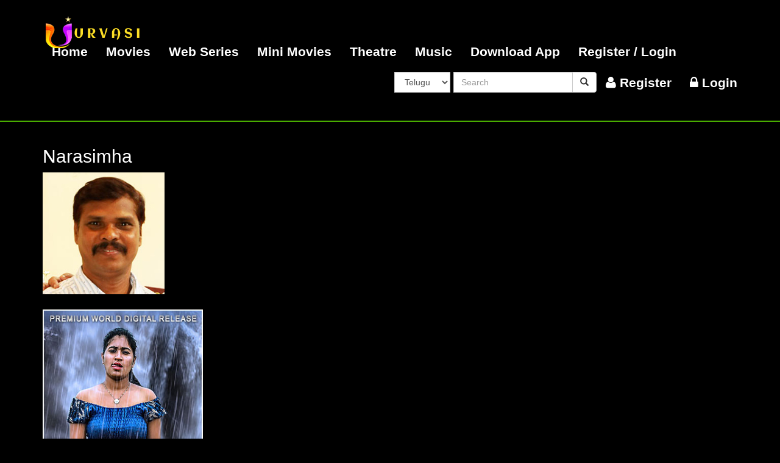

--- FILE ---
content_type: text/html; charset=UTF-8
request_url: https://urvasi.com/te/star/narasimha
body_size: 18164
content:


<!DOCTYPE html>
<html xmlns="https://www.w3.org/1999/xhtml" xml:lang="te" lang="te">
    <head>
        <meta http-equiv="Content-Type" content="text/html; charset=utf-8" />
        <meta name="language" content="te" />
        <meta http-equiv="X-UA-Compatible" content="IE=edge" />
        <meta name="viewport" content="width=device-width, initial-scale=1" />
        <title>Narasimha  and , listing of Narasimha , </title>
        <link rel="alternate" hreflang="en" href="https://urvasi.com/en/star/narasimha" /><link rel="alternate" hreflang="te" href="https://urvasi.com/te/star/narasimha" /><link rel="alternate" hreflang="x-default" href="https://urvasi.com/en/star/narasimha" />
        <meta name="keywords" content="Narasimha, Narasimha , Narasimha , Narasimha acting, Narasimha information" />
        <meta name="description" content="Get listing of all the ,  Narasimha has acted in or appeared in at Urvasi.com -   and " />
        <meta property="og:site_name" content="urvasiOTT"/>
        <meta property="og:url" content=" https://urvasi.com/te " />
        <meta property="og:title" content=" Narasimha  and , listing of Narasimha ,  "/>
        <meta property="og:description" content=" Get listing of all the ,  Narasimha has acted in or appeared in at Urvasi.com -   and  "/>
                    <meta property="og:image" content="https://d2sal5lpzsf102.cloudfront.net/60423/public/public/system/posters/840124/standard/Side_1615365141.jpg" />
            <meta property="og:image:secure_url" content="https://d2sal5lpzsf102.cloudfront.net/60423/public/public/system/posters/840124/standard/Side_1615365141.jpg" /> 
            <meta property="og:image:type" content="image/*" /> 
            <meta property="og:image:width" content="200" /> 
            <meta property="og:image:height" content="400" />
                        <link rel="icon" type="image/*" href="https://d2sal5lpzsf102.cloudfront.net/60423/public/public/urvasiott/favicon/16x16-white-bg-copy_1606459373.jpg" />
        <link rel="canonical" href="https://urvasi.com/te/star/narasimha" />               
        <link rel="stylesheet" href="https://urvasi.com/css/jquery-ui.min.css" type="text/css" />      
		<link type="text/css" href="https://urvasi.com/themes/urvasiott/css/jquery.mCustomScrollbar.css" rel="stylesheet">        

        <link rel="stylesheet" type="text/css" href="https://urvasi.com/common/bootstrap/css/bootstrap.min.css" /> 
        <link type="text/css" href="https://urvasi.com/themes/urvasiott/css/carousel.css" rel="stylesheet">        
        <link rel="stylesheet" type="text/css" href="https://urvasi.com/themes/urvasiott/css/styles.css?v=1768976827" />
        <link rel="stylesheet" type="text/css" href="https://urvasi.com/themes/urvasiott/css/black-green.css?v=1768976827" />
        <link rel="stylesheet" type="text/css" href="https://urvasi.com/themes/urvasiott/css/slick/slick.css"/>
        <link rel="stylesheet" type="text/css" href="https://urvasi.com/themes/urvasiott/css/slick/slick-theme.css"/>
        <link rel="stylesheet" href="https://maxcdn.bootstrapcdn.com/font-awesome/4.3.0/css/font-awesome.min.css" />
        <link href="https://urvasi.com/themes/urvasiott/css/rating.css?v=115" rel="stylesheet" media="screen">
        <link rel="stylesheet" href="https://urvasi.com/themes/urvasiott/css/404error.css?v=1768976827">
        <script type="text/javascript" src="https://urvasi.com/js/jquery.min.js"></script>
        
        <script>
            $(document).ready(function() {
                $.validator.messages.required = JSLANGUAGE.required_default_msg;
                $('#user_menu').addClass('nav navbar-nav navbar-right');
                $('.joinnow').addClass('btn btn-lg btn-primary');
                $("#review").find('.btn').addClass("btn-primary top20");
                $('.detailspage').find('.playbtn').addClass('btn btn-primary playnowbtn');
                $('.detailspage').find('.playbtn').removeClass('playbtn');
                if ($('.date_picker').length > 0) {
                    $(".date_picker").datepicker({
                        changeMonth: true,
                        changeYear: true
                    });
                }
                $('.playbtn').html('');
                jQuery("img.lazy").lazy();
            });
        </script>
          
                                        
                                   <!-- Google Tag Manager -->
<script>(function(w,d,s,l,i){w[l]=w[l]||[];w[l].push({'gtm.start':
new Date().getTime(),event:'gtm.js'});var f=d.getElementsByTagName(s)[0],
j=d.createElement(s),dl=l!='dataLayer'?'&l='+l:'';j.async=true;j.src=
'https://www.googletagmanager.com/gtm.js?id='+i+dl;f.parentNode.insertBefore(j,f);
})(window,document,'script','dataLayer','GTM-M7PBH9N');</script>
<!-- End Google Tag Manager -->
                        <script type="text/javascript">var HTTP_ROOT ="https://urvasi.com/te";var Player_Page ="playing";var enable_user_notification ="";var THEME_URL ="https://urvasi.com/themes/urvasiott";var website_url ="https://urvasi.com";var STORE_AUTH_TOKEN ="3386f4f541334be05cab8bc503a6930f";var user_token= ""; var json = '{\"text_mobile_number\":\" Enter your Mobile Number\",\"text_otp\":\" Enter your OTP\",\"mobile_number\":\" Mobile Number\",\"no_downloaded_audios_available\":\" No downloaded audio(s) available\",\"a_network_error_caused_the\":\"A network error caused the media download to fail part-way.\",\"a_network_error_caused\":\"A network error caused the video download to fail part-way.\",\"apr\":\"APR\",\"aug\":\"AUG\",\"access_denied_you_are_not_authorized_to_access\":\"Access denied. You are not authorized to access this content\",\"label_action\":\"Action\",\"biometric_useracceptance_title\":\"Activate Biometric Login.\",\"add_new\":\"Add New\",\"add_quiz\":\"Add Quiz\",\"btn_addvideo\":\"Add Video\",\"add_description\":\"Add a description\",\"add_answer\":\"Add answer\",\"add_to_calender\":\"Add to Calendar\",\"add_to_fav\":\"Add to Favorites\",\"add_to_favorites_not_enable\":\"Add to favorites is not enable\",\"add_your_photo\":\"Add your Photo\",\"add_your_answer\":\"Add your answer\",\"added_to_calender\":\"Added to Calendar\",\"added_to_fav\":\"Added to Favorites\",\"admin_playlist\":\"Admin Playlists\",\"album_info\":\"Album info\",\"ugc_alert\":\"Alert!\",\"ugc_all\":\"All\",\"ugc_all_type_selected\":\"All type selected\",\"always_play_best_resolution\":\"Always Play Best Resolution\",\"amount_mismatch\":\"Amount mismatch . please try again.\",\"answer_submitted_successfully\":\"Answer submitted successfully\",\"applied_on\":\"Aplied On:\",\"app_share_not_enable\":\"App Share is not enable\",\"app_shared_successfully\":\"App Shared Successfully\",\"app_installed_successfully\":\"App installed successfully\",\"app_already_installed\":\"App is already installed\",\"btn_apply_coupon\":\"Apply\",\"approval_pending_to_delete\":\"Approval Pending to Delete\",\"sure_to_remove_proilepic\":\"Are you sure to remove this profile picture?\",\"are_you_sure_upload\":\"Are you sure to upload\",\"action_card\":\"Are you sure you want to $action card?\",\"action_carrier\":\"Are you sure you want to $action carrier number?\",\"are_you_sure_cancel_upload\":\"Are you sure you want to cancel this upload ?\",\"action_watch_history\":\"Are you sure you want to clear watch history?\",\"clear_watchHistory_warning\":\"Are you sure you want to clear watch history?\",\"delete_address\":\"Are you sure you want to delete address?\",\"delete_content_msg\":\"Are you sure you want to delete the content ?\",\"unfollow_confirmation\":\"Are you sure you want to unfollow $textName?\",\"confirm_sisp_payment\":\"Are you sure, you want to process transaction ?\",\"confirm_existing_card\":\"Are you sure, you want to process transaction from existing card?\",\"artist\":\"Artist\",\"ask_question\":\"Ask a question\",\"autoplay_next_episode_not_enabled\":\"Autoplay next episode feature is not enabled\",\"available_gift_balance\":\"Available Gift Balance\",\"back_to_browse\":\"Back to Content\",\"gift_back_step\":\"Back to previous step\",\"book\":\"Book\",\"booked\":\"Booked\",\"booking_time\":\"Booking Time\",\"booking_time_should_greater_than_current\":\"Booking time should greater than current time\",\"booking_time_required\":\"Booking time should not be empty\",\"broadcast_created_success\":\"Broadcast Content created successfully\",\"btn_browse\":\"Browse\",\"browse_video\":\"Browse Video\",\"cancel_file\":\"Cancel File\",\"cancel_plan\":\"Cancel Plan\",\"btn_cancel_subscription\":\"Cancel Subscription\",\"card\":\"Card\",\"card_details\":\"Card Details\",\"card_holder_name\":\"Card Holder name\",\"card_nick_name\":\"Card Nick Name\",\"carrier\":\"Carrier\",\"cart_checkout\":\"Cart Checkout\",\"cash\":\"Cash\",\"category\":\"Category\",\"filter_category\":\"Category\",\"content_category\":\"Category\",\"category_unavailable\":\"Category unavailable\",\"change_video\":\"Change Video\",\"btn_changevideo\":\"Change Video\",\"discard_changes_desc\":\"Changes on this page will not be saved\",\"sharing_msg\":\"Check this app out:\",\"choose_category\":\"Choose\",\"choose_quiz\":\"Choose the correct one\",\"donation_amount\":\"Choose your Donation Amount\",\"clear\":\"Clear\",\"clear_queue\":\"Clear Queue\",\"clear_watch_history\":\"Clear Watch History\",\"click_here_save_card_rbi_label\":\"Click here to save this card as per RBI guidelines\",\"color_exist\":\"Color Exist\",\"comment_added_successfully\":\"Comment added successfully\",\"confirm\":\"Confirm\",\"confirm_password_placeholder\":\"Confirm Password\",\"confirm_password\":\"Confirm Password\",\"confirm_upload\":\"Confirm Upload\",\"confirm_cancel\":\"Confirm cancel\",\"confirm_password_equalto_password\":\"Confirmed password must be the same as the new password.\",\"connected_mobile_data\":\"Connected to mobile data\",\"content\":\"Content \",\"encoding_is_failed\":\"Content Encoding is failed\",\"encoding_not_started\":\"Content Encoding not started\",\"content_name\":\"Content Name\",\"content_added_to_playlist\":\"Content added to playlist\",\"upload_video_warning\":\"Content created successfully. Do you want to upload video ?\",\"error_api_add_to_playlist\":\"Content having the embed links as primary media can\'t be added to the playlist\",\"error_add_to_playlist\":\"Content having the embed links as primary media can\'t be added to the playlist\",\"geo_blocked_content\":\"Content is not available in your region\",\"content_name_required\":\"Content name required\",\"content_saved_to_calender\":\"Content saved to calendar\",\"content_successfully_added\":\"Content successfully added\",\"content_updated_successfully\":\"Content updated successfully\",\"btn_continue\":\"Continue\",\"biometric_useracceptance_navigation_text\":\"Continue without activation.\",\"not_able_to_remove_profile_image\":\"Could not able to remove profile image\",\"country_code_required\":\"Country code is required\",\"coupon_already_used\":\"Coupon already used.\",\"create_mini\":\"Create a Mini\",\"create_title\":\"Create a title\",\"credit_funded\":\"Credit(s) Funded\",\"credit\":\"Credits\",\"current_date_less_than_content_published_date\":\"Current date should be between content publish start date and content publish end date\",\"current_password\":\"Current password\",\"dec\":\"DEC\",\"day\":\"Day\",\"own_choice\":\"Define your own choice\",\"btn_delete\":\"Delete\",\"description\":\"Description\",\"description_required\":\"Description Required\",\"device_not_suported\":\"Device not suported\",\"discard_text\":\"Discard\",\"discard_changes\":\"Discard Changes\",\"add_video_warning\":\"Do you want to add a video?\",\"change_video_warning\":\"Do you want to change the video?\",\"logout_message\":\"Do you want to logout?\",\"donate_btn\":\"Donate Now\",\"donate_using\":\"Donate Using\",\"donate_for\":\"Donate for\",\"donate_survey\":\"Donation Survey\",\"download_on_wifi_only\":\"Download on wifi only\",\"live_stream_creation_failure\":\"Due to some reason the content was unable to create. Please try again\",\"livestream_duration\":\"Duration (hh:mm)\",\"btn_edit\":\"Edit\",\"edit_category\":\"Edit Category(s)\",\"edit_content\":\"Edit Content\",\"edit_quiz\":\"Edit Quiz\",\"email_address\":\"Email\",\"emailid_not_found_otp\":\"Email ID could not be found to send the OTP \",\"email_exists\":\"Email already exists\",\"email_exists_us\":\"Email is already registered with our website.\",\"mylibrary_embed_text\":\"Embed\",\"enter_gift_voucher\":\"Enter Gift Voucher\",\"enter_quantity\":\"Enter Quantity\",\"email_address_placeholder\":\"Enter your email id\",\"credit_card_expire_date\":\"Enter your expire date\",\"name_placeholder\":\"Enter your name\",\"join_password_placeholder\":\"Enter your password\",\"episode_\":\"Episode \",\"error_in_updaing_data\":\"Error in updaing data\",\"error_in_password\":\"Error in updating password\",\"error_updating_profile\":\"Error in updating profile\",\"expiry_date\":\"Expiry Date\",\"expiry_month\":\"Expiry Month\",\"feb\":\"FEB\",\"file_size\":\"File Size\",\"ugc_file_upload_status\":\"File Upload Status\",\"follow\":\"Follow\",\"following\":\"Following\",\"font_is_not_deleted\":\"Font is not deleted\",\"free_trial\":\"Free Trial\",\"free_trial_message\":\"Free Trial $trial_period $trial_recurrance \\/ $recurrance\",\"name\":\"Full Name\",\"filter_genre\":\"Genre\",\"gift_wallet\":\"Gift Wallet\",\"gift_purchase_label\":\"Gift a custom value voucher<br>by adding the amount of your choice\",\"gift_purchase_success\":\"Gift successfully purchased\",\"have_an_account_mobile\":\"Have an account? Enter Mobile Number and password to access your account.\",\"mylibrary_map_domain_desc\":\"If you do not add a domain,you will not be able to use the embed code\",\"image_upload_failed\":\"Image upload failed!\",\"purchase_renew_subscribe_text\":\"In order to purchase\\/renew your subscription please click \'Subscribe\'\",\"invalid_coupon\":\"Invalid Coupon!\",\"invalid_voucher\":\"Invalid Voucher!\",\"invalid_category\":\"Invalid category value\",\"invalid_filetype\":\"Invalid file type:\",\"invalid_stream\":\"Invalid stream id\",\"invalid_user\":\"Invalid user\",\"jan\":\"JAN\",\"jul\":\"JUL\",\"jun\":\"JUN\",\"redirect_payment\":\"Just a moment... We\'re redirecting you to the payment page.<br\\/>Please don\'t refresh or close this page.\",\"auth_your_account\":\"Just a moment... we\'re authenticating your account.<br\\/>Please don\'t refresh or close this page.\",\"auth_your_card_js\":\"Just a moment... we\'re authenticating your card.<br\\/>Please don\'t refresh or close this page.\",\"transaction_process_msg\":\"Just a moment... we\'re processing your transaction. Please don\'t refresh or push back button.\",\"added_like_dislike_successfully\":\"Like or dislike added successfully\",\"live_content\":\"Live Content\",\"loading\":\"Loading...\",\"log_deleted\":\"Log Deleted\",\"log_created\":\"Log created\",\"log_in_with_a_different_account\":\"Log in with a different account\",\"log_updated\":\"Log updated\",\"logged_in_as\":\"Logged in as\",\"login_failed_try_again\":\"Login failed! Try again.\",\"login_using_acc_pass\":\"Login using account password.\",\"mar\":\"MAR\",\"may\":\"MAY\",\"mini_not_enabled\":\"MINI not enabled\",\"manage_download_settings\":\"Manage Download Settings\",\"manage_stream_settings\":\"Manage Streaming Settings\",\"mylibrary_map_domain_text\":\"Map a domain to the embed player\",\"maturity_level_updated\":\"Maturity level updated.\",\"media_queue_not_support_audio\":\"Media Queue does n\'t support Livestream Content\",\"media_queue_not_support_live_stream\":\"Media Queue does n\'t support Livestream Content\",\"media_uploaded_successfully\":\"Media uploaded successfully\",\"mini_deleted_successfully\":\"Mini deleted successfully\",\"minis_tab_text\":\"Minis\",\"mobile_number_exists_us\":\"Mobile is already registered with our website.\",\"mobile_not_found_otp\":\"Mobile number could not be found to send the OTP \",\"month\":\"Month\",\"music\":\"Music\",\"my_profile\":\"My Profile\",\"my_subscription\":\"My Subscription\",\"my_uploads\":\"My Uploads\",\"nov\":\"NOV\",\"name_minlength\":\"Name must be atleast of 1 character long\",\"need_to_sign_in\":\"Need to sign in\",\"new_ugc\":\"New UGC\",\"new_version_available\":\"New Version Available!\",\"new_mini\":\"New mini\",\"no_video_playlist\":\"No Video\",\"no_compatible_source_was_found\":\"No compatible source was found for this media.\",\"no_compatible_source\":\"No compatible source was found for this video.\",\"no_message_available\":\"No message available\",\"no_next_item\":\"No next song available. Current song is last song in playing queue.\",\"no_previous_item\":\"No previous song available. Current song is first song in playing queue.\",\"no_tracks_found\":\"No tracks found\",\"ugc_no_type_selected\":\"No type selected\",\"not_purchased_or_previouse_purchase_expired\":\"Not purchased or previous purchase expired\",\"subscription_note_msg\":\"Note: Subscription Plan Link will be sent to the registered mobile number only\",\"notify_when_streaming_on_mobile_data\":\"Notify When Streaming on Mobile Data\",\"oct\":\"OCT\",\"otp_success_email_or_mobile\":\"OTP has been sent successfully to your email and\\/or mobile number\",\"otp_success_msg\":\"OTP sent successfully, please enter the one time password({0} digit) received on your mobile\",\"otp_expire\":\"OTP time expired\",\"otp_verified_success\":\"OTP verified successfully.\",\"off\":\"Off\",\"biometric_useracceptance_msg\":\"Once enabled, you can access the application using your biometric credentials.\",\"subscribe_user_can_view\":\"Only Subscribed Users can view this content!\",\"player_watchable_message\":\"Only watchable on PC and Laptops\",\"checkout_not_allowed\":\"Oops Sorry!, Checkout is not allowed now.\",\"oops_something_went_wrong_try_later\":\"Oops something went wrong. Please try again later.\",\"oops\":\"Oops!\",\"gift_currency_mismatch\":\"Oops! Gift balance currency and selected plan currency should be same\",\"only_register_checkout\":\"Oops! Only Registered Users can Checkout!\",\"uregistered_user_can_follow\":\"Oops! Only registered users can follow!\",\"change_plan_currency_msg\":\"Oops! You cannot change the plan with another currency. Currency should be same as your current plan\",\"plan_downgrade_msg\":\"Oops! You cannot downgrade your plan. Plan price should be higher than your current plan\",\"saving_error\":\"Oops! there is some error in saving the data.\",\"Oops_We_are_unable_to_play_the_content\":\"Oops!! We are unable to play the content.Please check your network connection or browser version for compatibility issues.\",\"order_placed_successfully\":\"Order placed successfully.\",\"other_details\":\"Other details\",\"join_password\":\"Password\",\"password_changed\":\"Password changed successfully.\",\"password_atleast_6_char\":\"Password must be of at least 6 characters.\",\"password_donot_match\":\"Passwords do not match\",\"password_not_match\":\"Passwords do not match.\",\"pay_using\":\"Pay Using\",\"no_action_while_payment\":\"Performing any action while payment is in progress will interrupt the payment. Please wait for order to complete.\",\"phone_number\":\"Phone Number\",\"valid_mobile_number\":\"Phone number should not start with 0 or space or ISD code\",\"donate_option\":\"Pick an option below before you donate\",\"playing_now\":\"Playing Now\",\"share_email_popup\":\"Please Share your email While Signing in with Apple for further features.\",\"pls_wait\":\"Please Wait...\",\"required_payment_terms_condition\":\"Please accept to the terms to proceed\",\"check_mobile_sms_reset_password\":\"Please check your mobile SMS to reset your password.\",\"choose_option\":\"Please choose option\",\"choose_season\":\"Please choose season\",\"confirm_password_required\":\"Please confirm the password\",\"term_privacy_policy_required\":\"Please confirm the terms and privacy policy\",\"stop_chromecast_alert\":\"Please disconnect chromecast before enjoying the Video.\",\"international_bank_account_validate\":\"Please enter a valid International Bank Account Number (IBAN)\",\"valid_zip\":\"Please enter a valid Postcode \\/Zip\",\"valid_url\":\"Please enter a valid URL\",\"valid_amount\":\"Please enter a valid amount\",\"card_number_required\":\"Please enter a valid card number\",\"city_address_validate\":\"Please enter a valid city address\",\"country_address_validate\":\"Please enter a valid country\",\"ext_coupon_code_validate\":\"Please enter a valid coupon code\",\"valid_credit_card_number\":\"Please enter a valid credit card number.\",\"valid_date\":\"Please enter a valid date.\",\"valid_email\":\"Please enter a valid email address\",\"card_name_required\":\"Please enter a valid name\",\"valid_number\":\"Please enter a valid number.\",\"valid_phone_no\":\"Please enter a valid phone number\",\"valid_phone_number\":\"Please enter a valid phone number\",\"postal_code_address_validate\":\"Please enter a valid postal code\",\"street_address_validate\":\"Please enter a valid street address\",\"valid_text\":\"Please enter a valid text\",\"enter_aboutus\":\"Please enter about us information\",\"min_length\":\"Please enter at least 10 characters\",\"max_length\":\"Please enter at least 15 characters\",\"atleast_2_char\":\"Please enter at least 2 characters.\",\"valid_confirm_password\":\"Please enter confirm password\",\"enter_cvv\":\"Please enter correct cvv\",\"enter_correct_phone\":\"Please enter correct phone number\",\"enter_current_password\":\"Please enter current password\",\"enter_description\":\"Please enter description\",\"email_required\":\"Please enter email address\",\"gift_amt_required\":\"Please enter gift amount\",\"gift_voucher_required\":\"Please enter gift voucher\",\"enter_new_password\":\"Please enter new password\",\"only_digits\":\"Please enter only digits.\",\"otp_required\":\"Please enter otp\",\"phone_number_required\":\"Please enter phone number\",\"registered_email\":\"Please enter registered email\",\"security_code_required\":\"Please enter security code\",\"same_value_again\":\"Please enter the same value again.\",\"enter_mini_title\":\"Please enter title\",\"username_required\":\"Please enter username\",\"please_enter_your_comment\":\"Please enter your comment\",\"mylibrary_domain_restriction_msg\":\"Please enter your domain name only(without http:\\/\\/ or https:\\/\\/), ex. muvi.com, or abc.muvi.com\",\"full_name_required\":\"Please enter your full name\",\"please_enter_message\":\"Please enter your message\",\"mobile_number_required\":\"Please enter your mobile number\",\"password_required\":\"Please enter your password\",\"review_required\":\"Please enter your review\",\"fix_this_field\":\"Please fix this field\",\"cancel_note\":\"Please give your cancellation note\",\"login_to_save_order\":\"Please login to save order!\",\"provide_your_passcode\":\"Please provide your passcode\",\"carrier_invalid_kn_mobile_number\":\"Please put 254 before number WITHOUT the + sign\",\"ugc_invalid_image_file\":\"Please select a valid image file (jpg and png are allowed)\",\"select_episode\":\"Please select episode\",\"expiry_month_required\":\"Please select expiry month\",\"expiry_year_required\":\"Please select expiry year\",\"upload_image\":\"Please upload Image files\",\"upload_image_dimension\":\"Please upload a image of Minimum dimension\",\"please_upload_video\":\"Please upload video\",\"proceed\":\"Proceed\",\"product\":\"Products\",\"profile_image_removed_successfully\":\"Profile image removed successfully\",\"profile_updated\":\"Profile updated successfully.\",\"provided_category_invalid\":\"Provided category invalid\",\"publish\":\"Publish\",\"published_successfully\":\"Published Successfully\",\"quarter\":\"Quarter\",\"question_title\":\"Question\",\"quiz\":\"Quiz\",\"star_rating_required\":\"Rating is required\",\"record_can_not_be_deleted\":\"Record can not be deleted\",\"record_can_not_be_inserted\":\"Record can not be inserted\",\"record_can_not_be_updated\":\"Record can not be updated\",\"record_not_found\":\"Record not found\",\"refund_issued\":\"Refund issued\",\"register_success\":\"Registered Successfully\",\"registration_successful\":\"Registration Successful\",\"btn_remove_coupon\":\"Remove\",\"btn_remove\":\"Remove\",\"remove_profile_picture\":\"Remove profile picture?\",\"payment_process_msg\":\"Request accepted for processing...\",\"request_parameter_does_not_found\":\"Request parameter Does not found\",\"request_type_not_found\":\"Request type is not found\",\"maximum_data_exceeds_msg\":\"Requested data for Subscription exceeds the limit for downloads. Please contact support@muvi.com to receive the report in an email.\",\"required_data_not_found\":\"Required data not found\",\"required_parameters_missing\":\"Required param(s) missing\",\"required_valid_file\":\"Required valid file\",\"resend_otp\":\"Resend OTP\",\"resume_watch_last_seen_not_enabled\":\"Resume watch last seen not enabled\",\"sep\":\"SEP\",\"skip_intro_button_text\":\"SKIP INTRO\",\"save_and_continue\":\"Save and Continue\",\"btn_save_continue\":\"Save and Continue\",\"save_and_publish\":\"Save and publish\",\"no_script_tag\":\"Script and style tags are not allowed\",\"season\":\"Season\",\"see_all_registered_devices\":\"See all registered devices\",\"select_category\":\"Select Category(s)\",\"mylibrary_select_season\":\"Select Season\",\"ugc_select_type\":\"Select Type\",\"planpage_title\":\"Select Your Plan\",\"couser_error\":\"Select a user\",\"select_a_category\":\"Select atleast one category\",\"subscribe_null\":\"Send MV to 8302 to activate your account\",\"send_otp\":\"Send OTP\",\"btn_share\":\"Share\",\"shipping_not_allowed_to_this_country\":\"Shipping is not allowed to this country\",\"signin_start_watching\":\"Sign in and Start Watching\",\"apple_signin_text\":\"Sign in with Apple\",\"apple_signup_text\":\"Sign up with Apple\",\"generate_otp_msg\":\"Sorry! Please generate an OTP or enter an OTP\",\"language_mismatch_message\":\"Sorry! This content can only be edited in\",\"ugc_video_format_not_supported_onlymp4\":\"Sorry! This video format is not supported. \\n MP4 format video are allowed to upload\",\"video_format_not_supported\":\"Sorry! This video format is not supported. <br>MP4\\/MOV\\/MKV\\/FLV\\/VOB\\/M4V\\/AVI\\/3GP\\/MPG\\/WMV\\/MXF format video are allowed to upload\",\"sorry_you_subscribed_similar_plan\":\"Sorry! You already subscribed to a similar plan\",\"voucher_validity\":\"Sorry! this voucher is valid from\",\"api_subscribe_failed\":\"Sorry! we are facing technical difficulties, please try again later.\",\"date_limit_exceeds_msg\":\"Sorry, you cannot choose a date range more than 3 months. For any further assistance, please reach out to us at support@muvi.com.\",\"special_characters_not_allowed\":\"Special characters not allowed except . -\",\"special_char_not_allowed_except\":\"Special charecters not allowed except\",\"star\":\"Star \",\"both_date_greater_than_current_date\":\"Start date and End date must be less than Current date\",\"content_description\":\"Story\\/Description\",\"stream\":\"Stream\",\"stream_date_time\":\"Stream Date and Time\",\"stream_unavailable\":\"Stream unavailable\",\"stream_uniq_id_required\":\"Stream unique id required\",\"sub_profile_name_exist\":\"Sub Profile name exist\",\"btn_submit\":\"Submit\",\"take_from_gallery\":\"Take from gallery\",\"tap_to_choose\":\"Tap to choose\",\"thankyou_connecting_with_us\":\"Thank you for connecting with us. We will get back to you shortly.\",\"suc_plan_downgrade\":\"Thank you for selecting your New Plan. Your new plan will be charged and activated after the expiry of your current plan on\",\"contact_alert_title\":\"Thank you!\",\"thanks_account_auth_sucess\":\"Thank you, Your account has been authenticated successfully.\",\"thanks_card_auth_sucess_js\":\"Thank you, Your card has been authenticated successfully.\",\"mobile_number_alredy_exists\":\"The Mobile number is already registered.\",\"the_media_could_not_be_loaded\":\"The media could not be loaded, either because the server or network failed or because the format is not supported.\",\"the_media_is_encrypted\":\"The media is encrypted and we do not have the keys to decrypt it.\",\"the_media_playback_was_aborted\":\"The media playback was aborted due to a corruption problem or because the media used features your browser did not support.\",\"chromecast_mini_msg\":\"The requested action can\'t be performed\",\"the_video_could_not_be_loaded\":\"The video could not be loaded, either because the server or network failed or because the format is not supported.\",\"the_video_is_encrypted\":\"The video is encrypted and we do not have the keys to decrypt it.\",\"the_video_playback_was_aborted\":\"The video playback was aborted due to a corruption problem or because the video used features your browser did not support.\",\"content_already_added_to_playlist\":\"This Content already added to your playlist\",\"iOS13_above_popup\":\"This Feature is available for iOS 13 or above.\",\"this_style_already_exist\":\"This Style Already Exist\",\"variant_mismatch\":\"This combination is not available\",\"otp_popup_display_message\":\"This content can be watched with OTP authentication. OTP will be shared with the registered email id and\\/or mobile number\",\"allowed_domain_email\":\"This domain email address not allowed.\",\"field_required\":\"This field is required\",\"required_default_msg\":\"This field shoudn\'t be blank.\",\"free_content\":\"This is a Free Content!\",\"coupon_not_supported\":\"This payment gateway does not support coupons. Please reinitiate the transaction in case you want to pay with this payment gateway.\",\"This_selected_channel_has_been_deleted\":\"This selected channel has been deleted.Please switch to another channel or contact support\",\"geo_blocked_subscription_plan\":\"This subscription plan is not available for your country\",\"title\":\"Title\",\"title_required\":\"Title Required\",\"tittle\":\"Tittle\",\"gift_to_email\":\"To\",\"rbi_notification\":\"To experience seamless recurring transaction please save your card as per RBI\'s latest guidelines\",\"content_upload_banner\":\"Top Banner\",\"track_unavailable\":\"Track Unavailable\",\"trailer\":\"Trailer\",\"transaction_for\":\"Transaction For\",\"ugc_tab_text\":\"UGC\",\"ugc_not_enabled\":\"UGC not enabled\",\"unfollow\":\"Unfollow\",\"upcoming\":\"Upcoming\",\"change_plan\":\"Upgrade Plan\",\"upload\":\"Upload\",\"upload_content\":\"Upload Content\",\"content_upload_poster\":\"Upload Poster\",\"upload_success\":\"Upload Success\",\"upload_video\":\"Upload Video\",\"upload_video_file\":\"Upload Video File\",\"create_mini_desc\":\"Upload and add interactive text to 1-minute video clips\",\"value_exists\":\"Value already exists. Please enter a new value.\",\"video\":\"Video\",\"upload_video_cancel_msg\":\"Video Uploading has been cancelled.\",\"upload_video_status_message\":\"Video upload is in progress. Do you want to cancel the upload? \",\"upload_video_complete_msg\":\"Video uploaded successfully. \",\"video_progress_complete_msg\":\"Video uploading is completed\",\"video_progress_msg\":\"Video uploading is in progress\",\"videos\":\"Videos\",\"voucher_already_used\":\"Voucher already used!\",\"watch_now\":\"Watch Now\",\"credit_card_error\":\"We are not able to process your credit card. Please try another card.\",\"api_subscribe_msg\":\"We have initiated your request, please check your phone for an SMS.\",\"sent_password_registerd_mobile_number\":\"We have sent a new password to registered mobile number. Please do check your mobile number.\",\"week\":\"Week\",\"year\":\"Year\",\"you_aborted_the_media_playback\":\"You aborted the media playback\",\"you_aborted_the_video_playback\":\"You aborted the video playback\",\"apple_generatedmail_alert\":\"You are being displayed an autogenerated account made by apple as you have denied sharing your email at the time of apple sign in.\",\"you_are_not_auth_to_access\":\"You are not authenticated to access\",\"apple_success\":\"You can\'t change password as you signed in through Apple.\",\"facebook_success\":\"You can\'t change password as you signed in through Facebook.\",\"google_success\":\"You can\'t change password as you signed in through Google.\",\"hide_email_popup\":\"You have already hidden the email sharing option. Kindly delete the certificate manually and select email sharing option to use apple sign in. Please refer to the following steps. Settings -> Account Login -> Password & Security -> Apps using Your AppID -> Certificate -> Stop Using Apple ID.\",\"already_purchased_content\":\"You have already purchased selected content!\",\"incorrect_otp\":\"You have entered an incorrect OTP.\",\"incorrect_email_or_password\":\"You have entered incorrect email or password\",\"incorrect_phone_or_password\":\"You have entered incorrect phone number or password\",\"incorrect_login_credential\":\"You have entered invalid OTP\",\"enter_wrong_password\":\"You have entered wrong current password\",\"you_selected\":\"You have selected\",\"ugc_small_image_file\":\"You have selected small file, please select one bigger image file\",\"ugc_small_image_file_upload_bigger_image_more_than\":\"You have selected small file, please select one bigger image file more than\",\"biometric_success_msg\":\"You have successfully activated your biometric authentication.\",\"subscribe_login_msg\":\"You need to subscribe to be able to log in\",\"gift_message\":\"Your Message\",\"term_condition\":\"Your custom terms and conditions\",\"name_atleast_5_char\":\"Your name should be of at least 5 characters.\",\"new_password_not_same_current_password\":\"Your new password cannot be same as current password\",\"password_minlength\":\"Your password must be atleast 6 characters long\",\"upcoming_plan_cancelled\":\"Your upcoming plan has been cancelled successfully\",\"are_you_sure_cancel\":\"are you sure you want to cancel this video\",\"ugc_cancel\":\"cancel\",\"cash_funded\":\"cash Funded\",\"days\":\"days\",\"digit_only\":\"digits only\",\"ugc_file\":\"file\",\"log_height\":\"log height\",\"log_width\":\"log width\",\"min_3_char_req\":\"minimum 3 characters required\",\"ok_not_null\":\"ok not null\",\"select_season\":\"please select season\",\"upload_complete_success\":\"success\",\"ugc_type_selected\":\"type selected\",\"upload_cancelled\":\"upload cancelled\",\"upload_progress_start\":\"upload started\",\"wait\":\"wait!...\",\"validate_otp_msg\":\"we are validating your otp\",\"otp_varify_msg\":\"we have send otp to your mobile number. Please check and enter the otp for verification\",\"validate_otp_success\":\"we have validated your otp\"}'; var currentLanguageCode = 'te'; var JSLANGUAGE = JSON.parse(json); JSLANGUAGE.select_timeFrame = 'Select TimeFrame'; var login_field = 1; var MAKE_ASYNC_CALL_FOR_NOTIFICATION = false;var ajax_call_time_duration=6;var isUserLoggedin=0;var sdk_login_user_id = 0;var PAYMENT_GATEWAY = "";var imageAddr = [], downloadSize = [], desc = [];window.setTimeout(function() {
                        $(".alert").remove(); 
                        $(".navbar-fixed-top, .navbar-wrapper").css("top", "0px");
                    }, 5000);$(document).ready(function(){
                    if($(".alert").length) {
                        $(".alert .close").click(function(){
                            $(".navbar-fixed-top, .navbar-wrapper").css("top", "0px");
                        });
                    }
                    $(".search_field").bind("keypress keydown keyup", function(e) {
                        var search_val = $(".search_field").val();
                        if (e.keyCode == 13 && search_val == "") {
                            e.preventDefault();
                        }
                    });
                    $(".playbtn").click(function () {
                    $("#to_play").val("play");
                    $("#play_url").val($(this).prop("id"));
                });

                jQuery.validator.addMethod("mail", function (value, element) {
                    return this.optional(element) || /^([a-zA-Z0-9_\-\.]+)@((\[[0-9]{1,3}\.[0-9]{1,3}\.[0-9]{1,3}\.)|(([a-zA-Z0-9\-]+\.)+))([a-zA-Z]{2,10}|[0-9]{1,3})(\]?)$/.test(value);
                }, JSLANGUAGE.valid_email);
                jQuery.validator.addMethod("email", function (value, element) {
                    return this.optional(element) || /^([a-zA-Z0-9_\-\.]+)@((\[[0-9]{1,3}\.[0-9]{1,3}\.[0-9]{1,3}\.)|(([a-zA-Z0-9\-]+\.)+))([a-zA-Z]{2,10}|[0-9]{1,3})(\]?)$/.test(value);
                }, JSLANGUAGE.valid_email);
                jQuery.validator.addMethod("cc", function (value, element) {
                    return this.optional(element) || /^(?:3[47]\d|(?:4\d|5[1-5]|65)\d{2}|6011)\d{12}$/.test(value);
                }, JSLANGUAGE.card_number_required);
                $.validator.addMethod("textonly", function(value, element) {
                    return this.optional(element) || /[a-zA-Z]{1}/i.test(value);
                }, JSLANGUAGE.valid_text);
                jQuery.validator.addMethod("cvv", function (value, element) {
                    return this.optional(element) || /^[0-9]{3,4}$/.test(value);
                },JSLANGUAGE.enter_cvv);

                jQuery.validator.addMethod("phone", function (value, element) {
                    return this.optional(element) || /^((\+\d{1,3}(-| )?\(?\d\)?(-| )?\d{1,5})|(\(?\d{3,6}\)?))(-| )?(\d{3,4})(-| )?(\d{4})(( x| ext)\d{1,5}){0,1}$/.test(value);
                }, JSLANGUAGE.enter_correct_phone);
                });var imageAddr = [], downloadSize = [], desc = [];
            imageAddr[0] = "https://vimeoassets-singapore.s3.ap-southeast-1.amazonaws.com/check-download-speed.jpg";
            downloadSize[0] = 1036053;
            desc[0] = "Singapore S3 Bucket";
            var startTime, endTime;
            function showResults(index) {     
            console.log("Hello"+index);
                var duration = (endTime - startTime) / 1000;
                var bitsLoaded = downloadSize[index] * 8;
                var speedBps = (bitsLoaded / duration).toFixed(2);
                var speedKbps = (speedBps / 1024).toFixed(2);
                var speedMbps = (speedKbps / 1024).toFixed(2);
                console.log(speedMbps+" Log");
                $.post("/user/setUserInterNetSpeed", {speedMbps: speedMbps}, function (res) {});
            }
                for (var i = 0; i < desc.length; i++) {
                    var download = new Image();
                    download.i = i;
                    download.onload = function() {
                        endTime = (new Date()).getTime();
                        showResults(this.i);
                    }
                    download.onerror = function(err, msg) {
                        console.log("Invalid image, or error downloading");
                    }
                    startTime = (new Date()).getTime();
                    download.src = imageAddr[i] + "?nnn=" + startTime;
                    console.log(download.src);
                }
               console.log("internetSpeed");</script><script type="text/javascript" src="https://urvasi.com/common/js/trailer.min.js"></script><script type="text/javascript" src="https://urvasi.com/common/js/celeb_trailer.js"></script><script type="text/javascript"> var content_type= false;var audio_id=false; var dl_permalink=false;var dl_type=false; var guest_user_id=false;</script><script> var speedControl=0;</script><script> var supportOptionalContent=0;</script><input type="hidden" name="studio_id" id="studioId" value="60423" /><input type="hidden" name="ppv_watchpopup_time" id="ppv_watchpopup_time" value="" /><script> var otp_authorize_content_access=0;</script>     
              <!--- below script is only used for tvguide -->
                <script type="text/javascript">
            var default_image = "https://urvasi.com/images/preview_img_with_content.jpg";
            var is_audio_enable = "0";
            var HTTP_ROOT = "https://urvasi.com/te";
            var SITE_URL = "https://urvasi.com";
            var THEME_URL = "/themes/urvasiott";
        </script>

        <script defer type="text/javascript" src="https://urvasi.com/js/jquery.lazy.min.js"></script>
        <script defer src="https://urvasi.com/common/js/jquery.validate.min.js"></script>
        <script defer type="text/javascript" src="https://urvasi.com/themes/urvasiott/js/jquery.mCustomScrollbar.js"></script>

        <script defer type="text/javascript" src="https://urvasi.com/common/js/general.js"></script>
        <script defer type="text/javascript" src="https://urvasi.com/js/themes/usernotification.js"></script>
        <script defer type="text/javascript" src="https://urvasi.com/common/bootstrap/js/bootstrap.min.js"></script>
        <script type="text/javascript" src="https://urvasi.com/common/js/jquery-ui.min.js"></script>
        <script defer type="text/javascript" src="https://urvasi.com/themes/urvasiott/css/slick/slick.min.js"></script>
        <script type="text/javascript" src="https://urvasi.com/themes/urvasiott/js/main.js?v=2"></script>
        <script defer type="text/javascript" src="https://urvasi.com/js/iphone-inline-video.js"></script>
        
        <script src="https://urvasi.com/js/angularjs/angular.min.js"></script>
        <script defer src="https://urvasi.com/js/jquery.matchHeight.js"></script>
        <script defer type="text/javascript" src="https://urvasi.com/js/slick/slick.min.js"></script>
        <link rel="stylesheet" type="text/css" href="https://urvasi.com/js/slick/slick.css"/>
        <link rel="stylesheet" type="text/css" href="https://urvasi.com/js/slick/slick-theme.css"/>
            <script src="https://player-sdk.muvi.com/v1/fingerprint2.min.js"></script>         
                <script>
                  Fingerprint2.get(function (components) {
                        let values = components.map(function (component) { return component.value; });
                        let fingerprint = Fingerprint2.x64hash128(values.join(''), 31);
                        if(fingerprint){
                            $.post("/user/setParentalControlStatus", {fingerprint: fingerprint}, function (res) {});
                        }
                      });
                </script></head>
    <body>
                
                
        
                  <!-- @ER : 22892-->
            <div class="navbar-wrapper broder-bottom home2">
    <div class="container">
        <nav class="navbar navbar-inverse navbar-static-top">

            <div class="navbar-header">
                <button type="button" class="navbar-toggle collapsed" data-toggle="collapse" data-target="#navbar"  aria-controls="navbar">
                    <span class="sr-only">Toggle navigation</span>
                     <span class="icon-bar"></span>
                    <span class="icon-bar"></span>
                    <span class="icon-bar"></span>
                </button>
                <a class="navbar-brand" href="https://urvasi.com/te"><img src="https://d2sal5lpzsf102.cloudfront.net/60423/public/public/urvasiott/logos/166-x-72-transparency-urvasi-ott-copy_1607777327.png" title="urvasiOTT" class="img-responsive" alt="urvasiOTT" /></a>
            </div>
            
            <div class="navbar-collapse collapse">
                
               <ul class="nav navbar-nav navbar-left">
                                        <li ><a href="https://urvasi.com/te/home"  >Home </a>
                                            </li>
                                        <li ><a href="https://urvasi.com/te/movies"  >Movies </a>
                                            </li>
                                        <li ><a href="https://urvasi.com/te/web-series-episodes"  >Web Series </a>
                                            </li>
                                        <li ><a href="https://urvasi.com/te/mini-movies"  >Mini Movies </a>
                                            </li>
                                        <li ><a href="https://urvasi.com/te/theatres"  >Theatre  </a>
                                            </li>
                                        <li ><a href="https://urvasi.com/te/music"  >Music </a>
                                            </li>
                                        <li ><a href="https://urvasi.com/te/download-app"  >Download App </a>
                                            </li>
                                        <li ><a href="https://urvasi.com/te/register-login-upi"  >Register / Login </a>
                                            </li>
                    
                </ul>


                <ul id="user_menu"><li class="notlogin"><a href="https://urvasi.com/te/user/register"><i class="fa fa-user"></i> Register</a></li><li class="notlogin"><a href="https://urvasi.com/te/user/login"><i class="fa fa-lock"></i> Login</a></li></ul> 
                <ul class="nav navbar-nav navbar-right">

		                       			  
			  		           <li>                            
                           <div class="form-group language-list" >
                               <select class="form-control" name="language" id="language" onchange="changeLang(this.value)">
                                                                                                         <option value="en" >English</option>
                                     
                             
                                                                       
                                   <option value="te"  SELECTED >
                                                                        Telugu </option>
                                     
                             
                                                                  </select>
                           </div>
		            </li>
			
                    <li>                            

                        <form class="navbar-form" onsubmit="return validate_search();" action="https://urvasi.com/te/search/show_all" id="search-form">
                            <div class="input-group stylish-input-group">
                                <input type="text" class="form-control" id="siteSearch" placeholder="Search" name="search_field" />
								<input type="hidden" name="csrfToken" value="q8BUwcjZHwnSQZiyPqyDkZuPdVdfGjJLm3zqCYvBw2Y=" />
                                <div class="input-group-btn">
                                    <button type="submit" class="btn btn-default"><i class="glyphicon glyphicon-search"></i></button>
                                </div>
                            </div>
                        </form>
                    </li>
                                        <!--0016219: User Notification feature (For all Template) R1 start-->
                                <!--0016219: User Notification feature (For all Template) R1 end-->
 
                </ul> 
            </div><!--/.nav-collapse -->                    

        </nav>

    </div>
</div> 
 
         
         
        <div class="single-product-area">
    <div class="container">
        <div class="row top20">
            <div class="col-md-12">
            <h2>Narasimha</h2>
            <img src="https://d2sal5lpzsf102.cloudfront.net/60423/public/public/system/posters/840124/standard/Side_1615365141.jpg" alt="Narasimha" align="left" style="margin-right: 20px;" />
            <p></p>
                        <br /><br />
           </div>
        </div>
        <div class="row top20">
            <script type="text/javascript" src="https://urvasi.com/common/rating/bootstrap-rating.js?v=115"></script>
<div class="col-sm-3">
	<div class="thumb-list">
    <div class="thumbnail listpos thumblist">
        <div class=""></div>
        <div class="caption">
            <!-- @ER: 19491 @info: publish content later @author: Pritam starts -->
                        <a href="javascript:void(0);" data-toggle="modal" data-content_title="Konchem Dil Unte Chalu" data-chk_register="" data-api_available="" data-target="#loginModal" data-backdrop="static" data-purchase_type=""  data-movie_id="4fc0831784fc30f74af003f325c4e2fb" data-content-permalink="konchem-dil-unte-chalu" data-stream_id="0" data-isppv="1" data-is_ppv_bundle="0" data-name="Konchem Dil Unte Chalu" data-ctype="1" class="playbtn">Play Now</a><input type="hidden" name="permalink" id="permalink" value="konchem-dil-unte-chalu" /><input type="hidden" name="content_name" id="content_name" value="Konchem Dil Unte Chalu" />
                        <!-- @ER: 19491 ends -->
        </div>                                    
        <a href="https://urvasi.com/te/konchem-dil-unte-chalu">
            <img src="https://d2sal5lpzsf102.cloudfront.net/60423/public/public/system/posters/817694/standard/Konchem-Dil-Vunte-Chalu-280x400_1625641582.jpg" alt="Konchem Dil Unte Chalu" class="img-tshow lazy">
        </a>
        <div class="overtext popup_content">
            <div class="arrow"></div>
            <div class="ptitle caps"><a href="#">Konchem Dil Unte Chalu</a></div>
            <div class="stripe col-md-12">
                <div class="col-md-8">
                     
                </div> 
                <div class="span4 text-right">2021</div>
            </div>
            <div class="clear"></div>
            <div class="ptext">
                <p>To solve his problems karna agreed to spend 10 hours with a stranger girl in her house.That strange girl started to intimate karna.He felt something wrong, so he tries to escape from that house.In <a href="https://urvasi.com/te/konchem-dil-unte-chalu">More</a></p> 
            </div>
            <div class="clear"></div>
                    </div>                                   
    </div>                        
    <div class="title">
        <a href="https://urvasi.com/te/konchem-dil-unte-chalu">
            <h3 class="moviename">Konchem Dil Unte Chalu</h3>
        </a>
            <ul id="listingicons" class="clearfix">
                            <li class="listicons">
				<!--Upasana ER 27448-->
                                <a href="javascript:;" data-permalink = "https://urvasi.com/te/konchem-dil-unte-chalu" data-is_like="0"  data-movie_id ="436691" onclick="listLike(this)" style ="color:#ffffff">
					<span  class="fa fa-thumbs-up"> </span> <span style ="color:#ffffff" id = "like_436691">3 </span>                        
                </a>
                                  <!--Upasana ER 27448-->
            </li>
                                                            </ul>    

                    </div>
    </div>
</div>
<script type="text/javascript" src="https://urvasi.com/common/js/cart.js?v=115"></script>

        </div>
    </div>
</div>
                  <!-- @ER : 22892-->
            <div class="clear"></div>
<footer>
    <div class="container border-top">
        <div class="footer-logo"><a href="https://urvasi.com/te"><img src="https://d2sal5lpzsf102.cloudfront.net/60423/public/public/urvasiott/logos/166-x-72-transparency-urvasi-ott-copy_1607777327.png" alt="urvasiOTT" title="urvasiOTT" /></a></div>
        <div class="copyright">
            <p>
                <a href="https://urvasi.com/te/contactus" title="Contact Us">Contact Us</a>
                                    <a href="https://urvasi.com/te/blog" title="Blog">Blog</a>
                                                    <a href="https://urvasi.com/te/faqs" title="Help Center">Help Center</a>
                             
                  
                                         <span ><a href="https://urvasi.com/te/about-us"  id="menu-1"  class=" c-link dropdown-toggle" title="About Us">About Us </a>
                                             </span>
                   
                                         <span ><a href="https://urvasi.com/te/download-app"  id="menu-2"  class=" c-link dropdown-toggle" title="Download App">Download App </a>
                                             </span>
                   
                                         <span ><a href="https://urvasi.com/te/trademarks"  id="menu-3"  class=" c-link dropdown-toggle" title="Trademarks &amp; Copyrights">Trademarks &amp; Copyrights </a>
                                             </span>
                   
                                         <span ><a href="https://urvasi.com/te/privacy-policy"  id="menu-4"  class=" c-link dropdown-toggle" title="Privacy Policy">Privacy Policy </a>
                                             </span>
                   
                                         <span ><a href="https://urvasi.com/te/terms-conditions"  id="menu-5"  class=" c-link dropdown-toggle" title="Terms &amp; Conditions">Terms &amp; Conditions </a>
                                             </span>
                   
                                         <span ><a href="https://urvasi.com/te/refund-and-cancellation"  id="menu-6"  class=" c-link dropdown-toggle" title="Refund and cancellation">Refund and cancellation </a>
                                             </span>
                   
                                         <span ><a href="https://urvasi.com/te/plans-ppv-pricing"  id="menu-7"  class=" c-link dropdown-toggle" title="Subscription Plans &amp; PPV Pricing">Subscription Plans &amp; PPV Pricing </a>
                                             </span>
                   
                                         <span ><a href="https://urvasi.com/te/upi-payment"  id="menu-8"  class=" c-link dropdown-toggle" title="UPI Payment">UPI Payment </a>
                                             </span>
                   
                                         <span ><a href="https://urvasi.com/te/film-maker"  id="menu-9"  class=" c-link dropdown-toggle" title="Film Maker">Film Maker </a>
                                             </span>
                   
                                         <span ><a href="https://urvasi.com/te/for-producers-and-rights-holders"  id="menu-10"  class=" c-link dropdown-toggle" title="For Producers and Rights Holders">For Producers and Rights Holders </a>
                                             </span>
                                         </p>
            <p class="copy">URVASI (2021) all rights reserved </p>
        </div>
        <div class='social-wrap'>
            <ul class="social-network">
                                <li><a class="facebook" href="https://www.facebook.com/UrvasiOttOffic" target="_blank" alt="Facebook" title="Facebook">Facebook</a></li>
                                                <li><a class="twitter" href="https://twitter.com/OttUrvasi/" target="_blank" alt="Twitter" title="Twitter">Twitter</a></li>
                                                                <li><a class="instagram"  href="https://www.instagram.com/urvasi.ott/" target="_blank" alt="Instagram" title="Instagram">Instagram</a></li>
                 
                                <li><a  class="youtube" href="https://www.youtube.com/channel/UCyQ-m1YTYILu7xwboUSNtpA" target="_blank" alt="" title="YouTube">YouTube</a></li>
                 
            </ul>
            <ul class="list-inline text-right appStoreLink">
                <li><a href="https://apps.apple.com/in/app/urvasiott/id1543857553" title="Apple-Store" target="_blank"><img style="width:110px; !important" src="https://urvasi.com/images/public/Apple-Store.png" alt="Apple-Store" title="Apple-Store"></a></li>                <li><a href="https://play.google.com/store/apps/details?id=com.release.urvasiott" title="Google-Play" target="_blank"><img style="width:110px; !important" src="https://urvasi.com/images/public/Google-Play.png" alt="Google-Play" title="Google-Play"></a></li>            </ul>
            <div class="newsletter"></div>
                    </div>  
    </div>
</footer>  
                                        <!-- Login Modal -->
<style>.sub_title{ font-size:14px; }
    </style>
<div id="loginModal" class="modal fade login-popu">
    <div class="modal-dialog">
        <div class="modal-content" style="position: relative;">
            <div class="modal-header">
                <button type="button" class="close" data-dismiss="modal" aria-label="Close"><span aria-hidden="true">&times;</span></button>
                <h4 class="modal-title">Oops! only Registered users can view this content!</h4>
            </div>            
            <div class="modal-body">
                <div class="row-fluid popup_bottom">

                    <input type="hidden" id="content_title" value="">
                    <input type="hidden" id="movie_id" value="" />
                    <input type="hidden" id="stream_id" value="" />
                    <input type="hidden" id="season_id" value="" />
                    <input type="hidden" id="isppv" value="" />
                    <input type="hidden" id="videotype" value="" />
                    <input type="hidden" id="content-permalink" value="" />
                    <input type="hidden" id="content-type-permalink" value="" />
                    <input type="hidden" id="is_ppv_bundle" value="" />
                    <input type="hidden" id="isadv" value="" />
                    <div class="col-md-12" id="login_form_div">
                        <input type="hidden" value="" id="play_url" />
                        <input type="hidden" value="" id="to_play" />
                                                <form name="login_form" id="login_form" method="post" class="form-horizontal" action="javascript:void(0);">
                                                        <div id="login_loading" class="loader" style="display: none;"></div>

                            <div class="form-group">
                                <h4>ALREADY REGISTERED?</h4>
                                <div id="login_errors" class="error"></div>
                                <div id="login_success" class="error center" style="color: green;"></div>
                            </div>
                                                 			<div class="form-group">
				 <ul class="new_social social_login">
                      <!--                         20451:Generic | Use High Quality image for Facebook and Google login at front end Register/ login screen Nibedita Kar Start-->
                                                <li class="social_login_new"> <a href="javascript:void(0);" data-url="https://www.facebook.com/v9.0/dialog/oauth?client_id=475082233463615&amp;state=9937f78f4740725610443d436f685aab&amp;response_type=code&amp;sdk=php-sdk-5.6.3&amp;redirect_uri=https%3A%2F%2Furvasi.com%2Flogin%2FfacebookAuth%2F&amp;scope=email" data-login="0" class="facebook_login _customfb _facebook"> <img src="https://urvasi.com/themes/urvasiott/images/fb_icon.png"><span>Continue With Facebook</span></a></li>
                                                 
<!--                         20451:Generic | Use High Quality image for Facebook and Google login at front end Register/ login screen Nibedita Kar End-->  
                    </ul>
			</div>
                                <div class="form-group">
                                                                <label for="username">Enter your Email Address</label>
                                <input type="email" name="LoginForm[email]" id="username" placeholder="Enter Your Email" autocomplete="off" class="form-control" value="" />
                                                            </div>
                                                        <div class="form-group ">
                                <label for="password">Enter your Password</label>
                                <div class="controls">
                                    <input type="password" name="LoginForm[password]" id="password" placeholder="Password" autocomplete="off" class="form-control" />
                                </div>
                            </div>
                                                                                    <div class="clear"></div>
                            <div class="form-group ">
                                <div class="controls">
                                    <input type="hidden" id="is_generateotp" name="LoginForm[is_generateotp]" value="" />
                                    <input type="hidden" name="LoginForm[chklogin]" value="" />
                                    <input type="hidden" id="chkPlay" value="" />
                                    <input type="hidden" name="LoginForm[optenable]" value="0" id="otp" />
                                                                        <button type="submit" class="btn btn-primary btn-green-small" name="login_submit" id="login-btn">Login</button>
                                                                    </div>
                            </div>
                            <div class="form-group ">
                                <div class="controls">
                                    <div class="pull-left"><a class="link-ylw txt-right" href="javascript:void(0);" style="color: blue;" onclick="showRegister();">Register</a></div>
                                    <div class="pull-right"><a class="link-ylw txt-right" href="https://urvasi.com/te/user/forgot" style="color: blue;">Forgot Password?</a></div>
                                </div>
                            </div>
                            <input type="hidden" name="csrfToken" value="q8BUwcjZHwnSQZiyPqyDkZuPdVdfGjJLm3zqCYvBw2Y=" />
                        </form>  
                    </div>
                    <div class="clearfix"></div>

                    <div class="col-md-12" id="register_form_div" style="display: none;">
                        <form id="register_form" name="register_form" method="POST" class="form-horizontal">
							<input type="hidden" name="csrfToken" value="q8BUwcjZHwnSQZiyPqyDkZuPdVdfGjJLm3zqCYvBw2Y=" />
                            <div class="form-group">
                                <h4>NEW MEMBER</h4>
                                <div id="register_loading" class="loader"></div>
                                <div id="register_errors" class="error text-center"></div> 
                            </div>
                                                                                     
                                                                                                                <div class="form-group">
                                <ul class="new_social social_login">
                                        <!--   20451:Generic | Use High Quality image for Facebook and Google login at front end Register/ login screen Nibedita Kar Start-->
                                  <li class="social_login_new"> <a href="javascript:void(0);" data-url="https://www.facebook.com/v9.0/dialog/oauth?client_id=475082233463615&amp;state=9937f78f4740725610443d436f685aab&amp;response_type=code&amp;sdk=php-sdk-5.6.3&amp;redirect_uri=https%3A%2F%2Furvasi.com%2Flogin%2FfacebookAuth%2F&amp;scope=email" data-login="0" class="facebook_login _customfb _facebook"> <img src="https://urvasi.com/themes/urvasiott/images/fb_icon.png"><span>Continue With Facebook</span></a></li>
                                   
<!--                   20451:Generic | Use High Quality image for Facebook and Google login at front end Register/ login screen Nibedita Kar End-->
                                </ul>
                            </div>
                                                                                    
                                                         
                                                                                    <div class="form-group">

                                <label for="" >Full Name</label>

                                <input required="required" value="" class="form-control field-noscript" placeholder="Enter your name" type="text" name="data[name]" id="name" title="Please fill out this field."/>

                            </div>
                                                        <div class="form-group">

                                <label for="" >Email</label>

                                <input required="required" value="" class="form-control" placeholder="Enter your email id" type="email" name="data[email]" id="email_address"  title="Please fill out this field."/>

                            </div>
                                                        <div class="form-group">

                                <label for="" >Password</label>

                                <input required="required" value="" class="form-control" placeholder="Enter your password" type="password" name="data[password]" id="join_password" title="Please fill out this field."/>

                            </div>
                                                        <div class="form-group">

                                <label for="" >Confirm Password</label>

                                <input required="required" value="" class="form-control" placeholder="Confirm Password" type="password" name="data[confirm_password]" id="confirm_password" title="Please fill out this field."/>

                            </div>
                                                                                                                <div class="form-group ">
                                <div class="controls">
                                    <input name="data[subscribe_newsletter]" value="1" type="checkbox" checked="checked"> &nbsp;Subscribe to announcements 
                                </div>
                            </div>
                            <input type="hidden" id="chk_register" name="chk_register" value="" />
                            <div class="clear"></div>
                            <div class="form-group ">
                                <div class="controls pull-left">
                                    <button type="submit" class="btn btn-primary btn-green-small" name="register_submit" id="register-btn">SIGNUP</button>
                                </div>
                                <div class="pull-right"><a class="link-ylw txt-right" href="javascript:void(0);" style="color: blue;" onclick="showLogin();">Login</a></div>
                                <div class="clearfix"></div>
                            </div>
                        </form>
                    </div>
                    <div class="clearfix"></div>
                </div>
            </div>          
        </div>		
    </div>
</div>
<div id="playchkModal" class="modal fade login-popu" data-backdrop="static" data-keyboard="false" >
    <div class="modal-dialog">
        <div class="modal-content" style="position: relative;">
            <div class="modal-header">
                <button type="button" class="close sub-popup-close" data-dismiss="modal" aria-label="Close"><span aria-hidden="true">&times;</span></button>
                <h4 class="modal-title sub_title">You don't have permission to watch movie</h4>
            </div>            
            <div class="modal-body">
                <div id="subscribe_loading" class="loader" style="display: none;"></div>
                <div class="row-fluid popup_bottom">
                    <div id="subscribe_errors" class="error text-left"></div>
                    <div id="subscribe_success" class="error text-left" style="color:green;"></div>
                    <p>Enjoy watching movies at the tip of your fingers! Just click "Submit" and have the pleasure of viewing at 3,000 kyats for 30 days!</p>
                    <div class="col-md-12" id="playchk_div">
                        <button type="button" class="btn btn-blue" id="sub_btn" onclick="subscribe()">Click Here to Subscribe</button>
                        <button type="button" class="btn sub-popup-close" id="cancel_btn" data-dismiss="modal">Cancel</button> 
                    </div>
                    <div class="clearfix"></div>

                </div>
            </div>          
        </div>		
    </div>
</div>
<div id="ppvModal" class="modal fade login-popu" data-backdrop="static" data-keyboard="false"></div>
<script type="text/javascript" src="https://urvasi.com/js/themes/loginpopup.js"></script>

                 <!--28917 : Generic|Purchase Popup page: Freezing payment popup window-->
         <!--<div class="loader" id="loader" style="z-index: 9999;"></div>-->
        <div id="ppvModal" class="modal fade login-popu" data-backdrop="static" data-keyboard="false"></div>
        <div class="loader_cart">
            <div class="loader-body large">
                <div class="msg">
                    Loading...
                </div>
            </div>
            <div class="loader-overlay">
            </div>
        </div>
                <script defer src="https://urvasi.com/common/js/byod.js"></script>
        <script defer type="text/javascript" src="https://urvasi.com/common/js/bootstrap-hover-dropdown.js"></script>
        <!--<script type="text/javascript" src="https://urvasi.com/common/js/bootstrap-hover-dropdown.js"></script>-->
        <script defer type="text/javascript" src="https://urvasi.com/common/js/jquery.cookie-min.js"></script>
        <!--<script type="text/javascript" src="https://urvasi.com/common/js/bootstrap-hover-dropdown.js"></script>-->        
        <script type="text/javascript">
        // very simple to use!
        $(document).ready(function() {
            if(isMobile()){
                $('.dropdown').find('.dropdown-toggle').attr('data-toggle', 'dropdown');
                $('.dropdown').find('.dropdown-toggle').removeClass('js-activated disabled');            
            }
            else{
                $('.js-activated').dropdownHover().dropdown();
            }
        });
        </script>
                
            <div class="modal fade calender-modal" tabindex="-1" role="dialog" aria-labelledby="calenderModal" data-backdrop="static" data-keyboard="false">
                <form class="book_event form-horizontal" name="book_event" id="event_book">
                    <input type="hidden" name="csrfToken" value="q8BUwcjZHwnSQZiyPqyDkZuPdVdfGjJLm3zqCYvBw2Y=" /> <!--20294-->
                    <div class="modal-dialog" role="document"> <div class="modal-content">
                            <div class="modal-header"> 
                                <button type="button" class="close" data-dismiss="modal" aria-label="Close"><span aria-hidden="true">×</span></button>
                                <h4 class="modal-title c-font-uppercase c-font-bold" id="calenderModalLabel">Add to Calendar</h4> 
                            </div>
                            <div class="modal-body"> 
                                <div class="succs_msg"></div>
                                <div class="form-group" id="calender-input-form">
                                    <label class="col-sm-4 text-left" for="email">Booking Time:</label>
                                    <div class="col-sm-8">
                                        <input class="flatpickr flatpickr-input form-control" id="booked_date" placeholder="" data-id="datetime" readonly="readonly" type="text">
                                    </div>
                                </div>
                            </div>
                            <div class="modal-footer">
                                <button type="button" class="btn btn-primary bookevent">Add to Calendar</button>
                                <button type="button" class="btn btn-primary" id="close-event-modal" data-dismiss="modal" style="display:none">Ok</button>
                            </div>
                        </div>
                    </div>
                </form>
            </div>
            <script type="text/javascript">
                var user_id      = 0;
                var notification = 0;
                                                    notification = 1;
                    
                var favicon = "https://d2sal5lpzsf102.cloudfront.net/60423/public/public/urvasiott/favicon/16x16-white-bg-copy_1606459373.jpg";
            </script>  
            <style type="text/css">
                .btn.addtocal i {
                    margin-right: 5px;
                }
            </style>
            <link rel="stylesheet" href="https://urvasi.com/css/flatpickr.min.css" />
            <script defer type="text/javascript" src="https://urvasi.com/js/flatpickr.js"></script>
            <script defer type="text/javascript" src="https://urvasi.com/js/themes/notification.js"></script>
            </body>
</html>

--- FILE ---
content_type: text/html; charset=UTF-8
request_url: https://urvasi.com/user/setUserInterNetSpeed
body_size: 273
content:

2.85

--- FILE ---
content_type: text/css
request_url: https://urvasi.com/themes/urvasiott/css/carousel.css
body_size: 1211
content:
/* GLOBAL STYLES
-------------------------------------------------- */
/* Padding below the footer and lighter body text */

/* CUSTOMIZE THE NAVBAR
-------------------------------------------------- */

/* Special class on .container surrounding .navbar, used for positioning it into place. */
.navbar-wrapper {
    position: absolute;
    top: 0;
    right: 0;
    left: 0;
    z-index: 20;
}

/* Flip around the padding for proper display in narrow viewports */
.navbar-wrapper > .container {
    padding-right: 0;
    padding-left: 0;
}
.navbar-wrapper .navbar {
    padding-right: 15px;
    padding-left: 15px;
}
.navbar-wrapper .navbar .container {
    width: auto;
}


/* CUSTOMIZE THE CAROUSEL
-------------------------------------------------- */

/* Carousel base class */
.carousel {
    margin-bottom: 60px;

}
/* Since positioning the image, we need to help out the caption */
.carousel-caption {
    z-index: 10;
}

/* Declare heights because of positioning of img element */

.carousel-inner > .item > img {
    top: 0;
    left: 0;
    min-width: 100%;
}


/* MARKETING CONTENT
-------------------------------------------------- */


/* Featurettes
------------------------- */

.featurette-divider {
    margin: 80px 0; /* Space out the Bootstrap <hr> more */
}

/* Thin out the marketing headings */
.featurette-heading {
    font-weight: 300;
    line-height: 1;
    letter-spacing: -1px;
}

.carousel-control {
    bottom: 0;
    color: #fff;
    font-size: 20px;
    left: 0;
    opacity: 0.5;
    position: absolute;
    text-align: center;
    text-shadow: 0 1px 2px rgba(0, 0, 0, 0.6);
    top: 0;
    width: 4%;
}

.carousel2-height
{
    height:400px;
}
/* RESPONSIVE CSS
-------------------------------------------------- */

@media (min-width: 768px) {
    /* Navbar positioning foo */
    .navbar-wrapper {
    }
    .navbar-wrapper .container {
        padding-right: 15px;
        padding-left: 15px;
    }
    .navbar-wrapper .navbar {
        padding-right: 0;
        padding-left: 0;
    }

    /* The navbar becomes detached from the top, so we round the corners */
    .navbar-wrapper .navbar {
        border-radius: 4px;
    }

    /* Bump up size of carousel content */
    .carousel-caption p {
        margin-bottom: 20px;
        font-size: 21px;
        line-height: 1.4;
    }

    .featurette-heading {
        font-size: 50px;
    }
}

@media (min-width: 992px) {
    .featurette-heading {
        margin-top: 120px;
    }
}
@media (max-width: 980px) {
    .carousel2-height
    {
        height:300px !important;
    }
}
@media (max-width: 1366px) {
    /* Carousel base class */
    .carousel {
        margin-bottom:0px;
    }
    /* Since positioning the image, we need to help out the caption */
    .carousel-caption {
        z-index: 10;
    }

    /* Declare heights because of positioning of img element */
    .carousel-inner > .item > img {
        top: 0;
        left: 0;
        min-width: 100%;
        border-top:0px #e2c335 solid;
        border-bottom:0px #e2c335 solid;
    }
}
@media (max-width: 600px) {
    .carousel2-height
    {
        height:250px !important;
    }
}

@media (max-width: 490px) {
    .carousel2-height
    {
        height:150px !important;
    }
}
@media (max-width: 360px) {
    /* Carousel base class */
    .carousel {
        margin-bottom:0px;
    }
    /* Since positioning the image, we need to help out the caption */
    .carousel-caption {
        z-index: 10;
        padding:5px;
    }

    /* Declare heights because of positioning of img element */
    .carousel-inner > .item > img {
        top: 0;
        left: 0;
        min-width: 100%;
        border-top:none;
    }
}

.jcarousel-control-prev.inactive,
.jcarousel-control-next.inactive{
    display:none;
}
.carousel-caption{bottom: 0px;left: 0px;right: 0px; padding: 0px; }
.carousel-caption .container .caption-text{background: rgba(0, 0, 0, 0.6) none repeat scroll 0 0; padding: 10px; max-width: 700px;}

.carousel-inner > .item > img,
.carousel-inner > .item > a > img {
    display: block;
    height: auto;
    max-width: 100%;
    line-height: 1;
}

.carousel-container {
    margin-left:0;
}

--- FILE ---
content_type: text/css
request_url: https://urvasi.com/themes/urvasiott/css/styles.css?v=1768976827
body_size: 11441
content:
html {
    position: relative;
    min-height: 100%;
}

/*14257: media gate studios:Issue in "Arabic" and "Urdu language (Jitendra K Sahoo) start*/
body{
    font-family: 'Open Sans', Helvetica;
    font-weight: 300;
    font-size: 11pt; /* Margin bottom by footer height */
    background-color: #000 !important;
}
/*14257: media gate studios:Issue in "Arabic" and "Urdu language (Jitendra K Sahoo) end*/
a {

    text-decoration: none;

}
a:focus, a:hover{
    text-decoration: none;
}
a:focus{
    outline: none !important;
}
.navbar-form{padding:0px;}
.navbar-brand > img {
    display: block;
    position: relative !important;
    z-index: 999 !important;
}
/*14257: media gate studios:Issue in "Arabic" and "Urdu language (Jitendra K Sahoo) start*/
.navbar-inverse {
    background-color: transparent !important;
    border-color: transparent !important;
}
/*14257: media gate studios:Issue in "Arabic" and "Urdu language (Jitendra K Sahoo) end*/
.navbar-wrapper{background: url('../images/header_bg.png') repeat-x; padding-top: 20px;}
.navbar-inverse .navbar-nav > .active > a, .navbar-inverse .navbar-nav > .active > a:focus, .navbar-inverse .navbar-nav > .active > a:hover {
    background-color: transparent !important;

}
.navbar .nav > li > a {
    font-size: 16pt;
    font-weight: bold;
}
.navbar-right .nav > li > a{font-size: 16pt;}
.navbar-brand {
    /*float: none;*/
    float: left;
    margin-top:-10px;
    font-size: 18px;
    height: 50px;
    line-height: 20px;
    padding: 0px;
}

.carousel-caption {
    float: left;
    text-align:left;
}
.carousel-caption h1 {
    font-size: 32pt;
    font-weight: bold;
    line-height: 60px;
    margin: 0px;
}
.carousel-caption p {
    font-size: 18pt;
    font-weight: 200;
    text-shadow: 0 0 #000000;
    margin-bottom: 0px;
}
.price-bold {
    font-weight: bold;
}

.btn-primary {
    font-size:18px;
    text-transform:uppercase;
}
.listpos{position: relative;}
.thumbnail {
    background-color: transparent;
    border-radius: 0px;
    box-shadow: 0 1px 3px rgba(0, 0, 0, 0.055);
    display: block;
    line-height: 20px;
    padding: 0px;
    transition: all 0.2s ease-in-out 0s;
}
.thumbnail img {

}
.caption {
    position:absolute;
    top:0;
    /* right:0;*/
    box-sizing:border-box;
    -moz-box-sizing:border-box;
    -webkit-box-sizing:border-box;
    width:100%;
    height:100%;
    display: none;
    text-align:center;
    z-index:2;
    display:none;
    opacity: 0.5

}
#episodes .playbtn{
    background:  url(../images/black-green/play_button2.png) no-repeat;
    left: 50px;
    top:50px;
}
.playbtn{
    position: absolute;
    left: 0;
    top:0;
    right: 0;
    bottom: 0;
    background:  url(../images/black-green/play_button.png) no-repeat;
    height: 103px;
    width: 103px;
    margin: auto;
    color: transparent;
}
.playbtn:hover{
    color: transparent;
}
.popup_content {
    left: 100%;
    position: absolute;
    top: 0%;
    width: 380px;
    min-height: 98px;
    opacity: 0.95;
    z-index: 9999;
   text-align:left;
    overflow: hidden;
}
.product-row > div .kart_product .popup_content {
    display:none;
    pointer-events:none;
}
.product-row > div .kart_product .popup_content .arrow {
    left: -6%;
}
button#coupon_btn { /*41160*/
    color: #333;
}
@media all and (min-width:992px){
.product-row > div .kart_product:hover .popup_content {
    display:block;
}
}

@media all and (min-width:992px){
.product-row > div:nth-child(4n+4) .kart_product .popup_content {
    right:100%;
    left: auto;
}
.product-row > div:nth-child(4n+4) .kart_product .popup_content .arrow {
    right: -6%;
    left:auto;
    background: url(../images/black-pink/right_arrow.png) no-repeat;
}
}

/*.popup_content{
    left: 100%;
    position: absolute;
    top: 0px;
    width: 380px;
    min-height: 250px;
    opacity: 0.95;
    z-index: 9999;
    display:none;
}*/
img {
    border: 0 none;
    height: auto;
    vertical-align: middle;
    max-width: 100%;
}

.ptitle{
    font-size: 20px;
    padding: 10px;
}
.stripe{ 
    margin: 0 !important;
    padding: 7px;
    text-transform: capitalize;
    font-size: 20px;
}
.stripe div{
    text-padding: 5px;
}
.ptext{
    font-size: 14px;
    padding: 0px 10px 10px;
    min-height: 50px;
}
.popup-cast{
    padding: 10px;
    font-weight:normal;
}
.cast-heading{
    color: #292929;
    font-size: 14px;
}
.cast-body a{
    font-size: 14px;
    text-decoration: underline;
    font-weight:bold;
    font-family: arial;
}
.popup_content .arrow{
    position: absolute;
    left: -7%;
    top: 45%;    
    height: 27px;
    width: 23px;
}
.last-div .arrow{
    position: absolute;
    right: -6%;
    top: 45%;    
    height: 27px;
    width: 23px;
}
.list-box{
    position: relative;
}
.last-div{
    right: 100%;
    position: absolute;
    top: 0%;
    width: 380px;
    min-height: 98px;
    opacity: 0.95;
    z-index: 9999;
     overflow: hidden;
}
.view-all-cast{
    font-size: 14px;
}

.caps a {
    color: #333;
    font-weight: bold;
    text-transform: uppercase;
}
h2 {

    font-weight: 300;
}
h2.caps {
    text-transform: uppercase;
}

.movies-icon {
    background: rgba(0, 0, 0, 0) url("../images/black-green/movie-icon.png") no-repeat scroll 0 14px;
    display: inline-block;
    height: 40px;
    line-height: 14px;
    vertical-align: text-top;
    width: 38px;
}
.more-movies {

    display: block;
    font-weight: normal;
    margin-top: 30px;
    text-align: right;
}
h3.moviename {
    font-size: 14pt;
    font-weight: 600;
}
.carousel-control.left {
    background-image: linear-gradient(to right, rgba(0, 0, 0, 0.0) 0px, rgba(0, 0, 0, 0) 100%);
    background-repeat: repeat-x;
}
.carousel-control.right {
    background-image: linear-gradient(to right, rgba(0, 0, 0, 0) 0px, rgba(0, 0, 0, 0.0) 100%);
    background-repeat: repeat-x;
    left: auto;
    right: 0;
}
.footer {
    position: absolute;
    /*bottom: 0;*/
    width: 100%;
    /* Set the fixed height of the footer here */
    height: 100px;
    font-size: 12pt;
}

.footer-logo{max-width: 200px; float: left; min-width: 170px;}
.copyright{max-width: 600px; float: left;}
.footer-poweredby{float: right; max-width: 200px;}

.copy{margin-left: 10px; }
footer .copyright a{margin-left: 10px;}
footer a{font-size: 11pt; font-weight: 200;}
footer a{ text-decoration: none;}
footer a:hover{text-decoration: none;}
.divider2{ height:10px; width:100%; margin-top:20px;margin-bottom:20px;}
.top170{margin-top:350%;}
.broder-top{padding-bottom:10px;}
.broder-bottom{padding-bottom:10px;}

/*13550: Clear watch history for website - Classic, traditional, Audio templates (Jitendra Kumar Sahoo) start*/
.alert-msg{padding:15px;margin-bottom: 9px;border-radius: 6px;}
/*13550: Clear watch history for website - Classic, traditional, Audio templates (Jitendra Kumar Sahoo) end*/

/*==========================================Inner Page Starts===========================================*/
.dtext {
    font-size: 19px;
    font-weight:500;
}
.dtextcolor{color: #000 !important;}
.filter-dropdown {
    border-radius: 0 !important;
    box-shadow: none;
    height: 35px;
    line-height: 23px;
    padding: 5px;
    text-indent: 0.01px;
    text-overflow: "";
    width: 75%;
    margin-bottom:15px;
}
.label, .badge {
    display: inline-block;
    font-size: 11.844px;
    font-weight: bold;
    line-height: 14px;
    padding: 2px 4px;
    text-shadow: 0 -1px 0 rgba(0, 0, 0, 0.25);
    vertical-align: baseline;
    white-space: nowrap;
}
.detail-thumb img{}
.top-{ margin-top:-20px}
.top20{ margin-top:20px}
.top100{ margin-top:100px; margin-bottom:100px;}
.left20-{ margin-left:-20px}
.top10{ margin-top:10px}
/*.body-top{margin-top:-190px;}*/
.body-top{margin-top:-90px;}
h1, h2, h3, h4, h5, h6 {

    font-family: "Open Sans",Helvetica;
}
.btn-primary-gray { 
    font-size: 18px;
    text-transform: uppercase;
}
.heading_2 {

    font-size: 31.5px;
    font-weight: 300;
    line-height: 40px;
    margin: 50px 0;
    text-rendering: optimizelegibility;
    text-transform: uppercase;
}
.comment-icon {
    background: rgba(0, 0, 0, 0) url("../images/black-green/comment-icon.png") no-repeat scroll left center;
    padding-left: 40px;
    text-transform: uppercase;
}
.home2 {
    margin: 0;
}
.cast-list ul
{
    min-width:250px;
    float:left;
    margin-left:0px;
    padding-left:0px;
    padding-bottom:5px;
}
.cast-list ul li
{
    text-decoration:none;
    display:inline;
    list-style:none;
    font-size:15px;
    text-transform:uppercase;
    font-weight:bold;
    padding-bottom:40px;
}
.cast-list ul li img
{
    width: 50px;
    height: 50px;
    border-radius: 25px;
}

.input-xxxlarge {
    width: 75%;
}
.post-comment
{
    margin-top:20px;
}
.cast-text
{
    margin-left:10px;
}
.cast-text2
{
    font-weight:normal;
    font-size:12px;
    float:left;
    margin-top:-15px;
    margin-left:55px;
}
.img-circle-top
{
    margin-top:18px;
}
.panel-heading {
    border-bottom: 1px solid transparent;
    border-top-left-radius: 3px;
    border-top-right-radius: 3px;
    padding: 3px 15px;
    margin-bottom:2px;
}
.title-section{width:250px}
.pen-icon {
    background: rgba(0, 0, 0, 0) url("../images/black-green/cast-icon.png") no-repeat scroll left center;
    padding-left: 40px;
    text-transform: uppercase;
}

h3.moviename {
    font-size: 13pt;
    font-weight: 600;
    text-transform:uppercase;
    word-wrap: break-word;
}
.block_header {

    cursor: pointer;
    float: left;
    font-size: 18px;
    font-weight: bold;
    padding-left: 7px;
}
.active_block {
    height: 36px;
}
h4 {
    font-weight: 600;
    text-transform: uppercase;
}
.cast_link {

}

.list-landscape{height:380px; position:relative;}
.list-landscape img{ padding-top:45%;}


/*==========================================Inner Form Start===========================================*/
.pen-icon{background:url('../images/black-green/pencil.png') no-repeat center left; padding-left: 40px; text-transform: uppercase;}
.pen-icon{background:url('../images/black-green/cast-icon.png') no-repeat center left; padding-left: 40px; text-transform: uppercase;}
.ac-setting-icon{background:url('../images/black-green/ac-setting-icon.png') no-repeat center left; padding-left: 40px; text-transform: uppercase;}
.comment-icon{background:url('../images/black-green/comment-icon.png') no-repeat center left; padding-left: 40px; text-transform: uppercase;}
.settings-icon{background:url('../images/settings.png') no-repeat center left; padding-left: 40px; text-transform: uppercase;}
.login-title {
    background-image: url("../images/black-green/login-icon.png");
    background-position: left center;
    background-repeat: no-repeat;
    padding-left: 40px;
    text-transform: uppercase;
}
.heading_4 {
    color: inherit;
    font-size: 17.5px;
    font-weight: 600;
    line-height: 20px;
    margin: 10px 0;
    text-rendering: optimizelegibility;
    text-transform: uppercase;
}
.form-signin {
    margin: 0 auto;
    padding: 20px 40px;
}
.form-control {
    background-image: none;
    border-radius: 0px;
    box-shadow: 0 1px 1px rgba(0, 0, 0, 0.075) inset;
    display: block;
    font-size: 14px;
    height: 34px;
    line-height: 1.42857;
    padding: 6px 12px;
    transition: border-color 0.15s ease-in-out 0s, box-shadow 0.15s ease-in-out 0s;
    width: 100%;
}
.user{ margin-top:-10px; text-transform:uppercase;}
.user a{font-weight:600 !important; font-size:18px !important}

.link-ylw {
    font-weight: 400;
    text-align: right;
    text-transform: uppercase;}

/*==========================================Inner Form Start===========================================*/


@media (max-width: 1024px) {
    .carousel-caption h1 {
        font-size: 18pt;
        font-weight: bold;
        line-height: 30px;
    }
    .carousel-caption p {
        font-size: 12pt;
        font-weight: 200;
        text-shadow: 0 0 #000000;
    }
    .top100 {
        margin-top: 50px;
    }
    .user a {
        font-size: 14px !important;
        font-weight: 600 !important;
    }
    .input-group {
        border-collapse: separate;
        display: table;
        position: relative;
        width: 135px;
    }
    .navbar .nav > li > a {
        font-size: 13pt;
        font-weight: 100;
    }
    .navbar-inverse .navbar-collapse, .navbar-inverse .navbar-form {
        padding-left: 20px;
    }
    .top1024{
        margin-top:100px;
    }
}


@media (min-width: 990px) and (max-width: 1200px) {
    .list-landscape{ height:340px;}
}
@media (min-width: 768px) and (max-width: 990px) {
    .list-landscape{ height:260px; padding-top:6%}
}
@media (min-width: 620px) and (max-width: 767px) {
    .list-landscape{ height:245px; padding-top:6%}
}

@media (min-width: 768px) and (max-width: 980px) {

    .cast-list ul {
        float: left;
        margin-left: 0;
        min-width: 180px;
    }

}

/*@media (min-width: 660px) and (max-width: 768px) {.prev-right {margin-left:-900px;}}
@media (min-width: 460px) and (max-width: 660px) {.prev-right {margin-left:-700px;}}
@media (min-width: 360px) and (max-width: 560px) {.prev-right {margin-left:-300px;}}*/

@media (max-width: 768px) {
    .navbar-collapse {
        margin-top:0px;
    }
    .navbar-inverse .navbar-nav > .active > a, .navbar-inverse .navbar-nav > .active > a:focus, .navbar-inverse .navbar-nav > .active > a:hover {
        background-color:#000;
    }
    .carousel-caption h1 {
        font-size: 18pt;
        font-weight: bold;
    }
    .carousel-caption p {
        font-size: 12pt;
        font-weight: 200;
        text-shadow: 0 0 #000000;
    }
    .top100 {
        margin-top: 100px;
    }
    .left20-{ margin-left:0px}

    .language-list {
        max-width: 200px;
    }
    .navbar-form .input-group > .form-control {
        margin-left: -19px;
        width: 161px;
    }
    .navbar-form {
        border-bottom: 1px solid hsla(0, 0%, 0%, 0);
        border-top: 1px solid hsla(0, 0%, 0%, 0);
        box-shadow: 0 0px 0 hsla(0, 0%, 100%, 0.0) inset, 0 0px 0 hsla(0, 0%, 100%, 0.0);
        margin: 8px -15px;
        padding: 10px 15px;
    }
    .navbar-inverse .navbar-collapse, .navbar-inverse .navbar-form {
        border: 0 none;
    }
    #membership_form.form-horizontal .control-label {
        padding-top: 10px;
    }

}
@media (max-width: 560px) {
    .popup_content {
        display:none !important;
    }
}
@media (max-width: 360px) {
    .navbar-collapse {
        background-color:#000;
        margin-top:0px;
    }
    .navbar-inverse .navbar-nav > .active > a, .navbar-inverse .navbar-nav > .active > a:focus, .navbar-inverse .navbar-nav > .active > a:hover {
        background-color:#000;
    }
    .carousel-caption{
        bottom: 0;
        margin-top: 20px;
        position: absolute;
    }
    .carousel-caption h1 {
        font-size: 12pt;
        font-weight: bold;
        line-height: 20px;

    }
    .carousel-caption p {
        font-size: 12pt;
        font-weight: 200;
        text-shadow: 0 0 #000000;
    }
    .input-group {
        border-collapse: separate;
        display: table;
        position: relative;
        margin-left:10px;
        margin-right:10px;
    }
    .detail-thumb img {
        margin-top: 0px;
    }
    .detail-thumb- {
        margin-top: 0px !important;
    }
    .detail-thumb-2 {
        margin-top: -110px !important;
    }
    .popup_content {
        display:none !important;
    }
    .navbar-form{display:none;}
    .navbar .nav > li > a {
        font-size: 15pt;
        font-weight: 500;
    }
    .carousel-control .glyphicon-chevron-right, .carousel-control .icon-next {
        margin-right: 0;
        right: 50%;
    }
    .carousel-control .glyphicon-chevron-right, .carousel-control .icon-next {
        margin-right: 0;
        right: 50%;
    }
    .btn-primary {
        font-size: 14px;
        text-transform: uppercase;
    }
    .btn-primary-gray { 
        font-size: 14px;
        text-transform: uppercase;
    }
    label {
        display: inline-block;
        font-weight: 500;
        margin-bottom: 5px;
        max-width: 100%;
    }
    .h1, .h2, .h3, h1, h2, h3 {
        margin-top: 0;
    }
    .inner-banner { display:none ; margin-top:20px;}
    .heading_2 {

        font-size: 15.5px;
        font-weight: 300;
        line-height: 70px;
        margin: 10px 0;
        text-rendering: optimizelegibility;
        text-transform: uppercase;
    }
    .top-360{ margin-top:30px;}
    .listpos {
        margin-top: 30px;
        position: relative;
    }

}
@media (max-width: 376px) {
    .navbar-collapse {
        background-color:#000;
        margin-top:0px;
    }
    .navbar-inverse .navbar-nav > .active > a, .navbar-inverse .navbar-nav > .active > a:focus, .navbar-inverse .navbar-nav > .active > a:hover {
        background-color:#000;
    }
    .carousel-caption h1 {
        font-size: 9pt;
        font-weight: bold;
        line-height: 20px;
    }
    .carousel-caption p {
        font-size: 8pt;
        font-weight: 200;
        text-shadow: 0 0 #000000;
    }
    .input-group {
        border-collapse: separate;
        display: table;
        position: relative;
        margin-left:10px;
        margin-right:10px;
    }
    .detail-thumb img {
        margin-top: 0px;
    }
    .detail-thumb- {
        margin-top: 26% !important;
    }
    .detail-thumb-2 {
        margin-top: -110px !important;
    }
    /*.heading_2 {
        
        font-size: 13.5px;
        font-weight: 300;
        line-height: 40px;
        margin: 10px 0;
        text-rendering: optimizelegibility;
        text-transform: uppercase;
    }
    h3.moviename {
        font-size: 10pt;
        font-weight: 500;
        text-transform: uppercase;
    }*/
    .popup_content, .overtext {
        display:none !important;
    }
    .navbar-form{display:none;}
    .navbar .nav > li > a {
        font-size: 15pt;
        font-weight: 500;
    }
    .carousel-control .glyphicon-chevron-right, .carousel-control .icon-next {
        margin-right: 0;
        right: 50%;
    }
    .carousel-control .glyphicon-chevron-right, .carousel-control .icon-next {
        margin-right: 0;
        right: 50%;
    }
    .btn-primary {
        font-size: 14px;
        text-transform: uppercase;
    }
    a.btn-default {
        font-size: 14px;
    }
    .btn-primary-gray { 
        font-size: 14px;
        text-transform: uppercase;
    }
    label {
        display: inline-block;
        font-weight: 500;
        margin-bottom: 5px;
        max-width: 100%;
    }
    .h1, .h2, .h3, h1, h2, h3 {
        margin-top: 0;
    }
    .inner-banner { display:none ; margin-top:20px;}
    .heading_2 {
        font-size: 15.5px;
        font-weight: 300;
        line-height: 70px;
        margin: 10px 0;
        text-rendering: optimizelegibility;
        text-transform: uppercase;
    }
    .top-360{ margin-top:30px;}
    .moviename {text-align: center; margin-top: 10px; font-size: 14pt; font-weight: 500; text-transform: uppercase;}
    .listpos {
        margin-top: 30px;
        position: relative;
    }
    .form-control { margin-top:5px;}
    #example-heading-new{margin-bottom:15px; padding-left:10px;}
    .dtext {
        font-size: 24px;
        font-weight:500;
    }
    .navbar-toggle{margin-top: 0px;}
    .navbar-wrapper{padding-top: 8px;}
.shipping_apply{margin-top:5px;}
}

@media (max-width: 480px) {
    .navbar-brand > img{max-width: 150px;}

    .slick-prev {
        left: -7px !important;
    }
    .slick-next {
        right: 7px !important;
    }
    h2.caps {
        font-size: 22px !important;
        text-transform: uppercase;
    }
    .navbar .nav > li > a {
        font-size: 12pt;
        font-weight: 500;
    }

}

footer{margin:40px 0px;overflow: hidden;}
.navbar-wrapper.home2{position: relative}
h1.content-details{margin-top: 0px;}

#membership_form.form-horizontal .control-label{text-align: left;}
.error{color:#FF0000; font-weight: normal;}

@media (max-width: 1024px) {
    .form-horizontal .col-sm-2, .form-horizontal .col-sm-4{width: 100%;}
}

@media (max-width: 1200px) {
    .col-lg-1, .col-lg-10, .col-lg-11, .col-lg-12, .col-lg-2, .col-lg-3, .col-lg-4, .col-lg-5, .col-lg-6, .col-lg-7, .col-lg-8, .col-lg-9, .col-md-1, .col-md-10, .col-md-11, .col-md-12, .col-md-2, .col-md-3, .col-md-4, .col-md-5, .col-md-6, .col-md-7, .col-md-8, .col-md-9, .col-sm-1, .col-sm-10, .col-sm-11, .col-sm-12, .col-sm-2, .col-sm-3, .col-sm-4, .col-sm-5, .col-sm-6, .col-sm-7, .col-sm-8, .col-sm-9, .col-xs-1, .col-xs-10, .col-xs-11, .col-xs-12, .col-xs-2, .col-xs-3, .col-xs-4, .col-xs-5, .col-xs-6, .col-xs-7, .col-xs-8, .col-xs-9{padding-left: 10px; padding-right: 10px;}
}

@media (max-width: 376px) {
    .planbox h3{
        margin-top: 15px;
    }
}

.billed-box h4 {
    color: #559B21;
    font-size:12pt;
}

.user-icon{max-width: 40px !important;}
.alert{margin-bottom: 0px;}
.playbtn2{
    position: absolute;
    left: 0;
    top:0;
    right: 0;
    bottom: 0;
    background:  url(../images/play_button2.png) no-repeat;
    height: 50px;
    width: 50px;
    margin: auto;
}

#navbar.in {
    height: auto !important;
    overflow: visible !important;
    margin-top: 30px;
}  

.social-wrap ul.social-network {
    text-align:right;
}
.social-wrap {margin: 5px 15px; width: 235px; float:right;}
.social-wrap ul.social-network li{
    width: 28px;
    height: 30px;
    display: inline-block;
    list-style:none;border-bottom:none;margin:0px 0px 0px 0px;padding:0px 0px 0px 0px;
}
.social-wrap  ul.social-network li a {
    margin:0 -1px 0px 5px;
    padding:0px 0px 0px 0px;
    width:28px;
    height:30px;
    float:left;
    text-indent: 99999px;
    -moz-border-radius-topleft: 5px;
    -moz-border-radius-topright:5px;
    -moz-border-radius-bottomleft:5px;
    -moz-border-radius-bottomright:5px;
    -webkit-border-top-left-radius:5px;
    -webkit-border-top-right-radius:5px;
    -webkit-border-bottom-left-radius:5px;
    -webkit-border-bottom-right-radius:5px;
    border-top-left-radius:5px;
    border-top-right-radius:5px;
    border-bottom-left-radius:5px;
    border-bottom-right-radius:5px;
}
.social-wrap ul.social-network li a.facebook {
    -webkit-transition:All 0.3s ease-out;
    -moz-transition:All 0.3s ease-out;
    -o-transition:All 0.3s ease-out;
}
.social-wrap ul.social-network li a.twitter {
    -webkit-transition:All 0.3s ease-out;
    -moz-transition:All 0.3s ease-out;
    -o-transition:All 0.3s ease-out;
}
.social-wrap ul.social-network li a.google-p {
    -webkit-transition:All 0.3s ease-out;
    -moz-transition:All 0.3s ease-out;
    -o-transition:All 0.3s ease-out;
}
.social-wrap ul.social-network li a.instagram {
    -webkit-transition:All 0.3s ease-out;
    -moz-transition:All 0.3s ease-out;
    -o-transition:All 0.3s ease-out;
}
.social-wrap ul.social-network li a.youtube {
    -webkit-transition:All 0.3s ease-out;
    -moz-transition:All 0.3s ease-out;
    -o-transition:All 0.3s ease-out;
}
.appStoreLink{
    margin-top:10px;
    margin-right:-20px;
}
.appStoreLink li a{
    border:0 !important;
}
#newsletter-container .btn-primary{
    margin-bottom: 20px;   
}
#newsletter-container .btn-primary, .footer-poweredby .btn-default{
    padding: 5px 15px;
    font-size: 12px;
    float:right;
}
.footer-poweredby span{
    font-size:12px;
}
.footer-poweredby img{
    width:85px;
    margin-bottom:10px;
}
.ppv_price{color:#000; font-weight: bold;}
.btn-default{font-size: 18px;}
.navbar-form .btn-default{font-size: 14px;}
.navbar-brand{padding:8px 0px;}
.bootbox>div{
    color: #fff;
}

@media (min-width: 376px) and (max-width: 768px) {
    .navbar-form{margin:0px;}
}

@media (min-width: 768px) and (max-width: 1024px) {
    .navbar-right{margin-right:-38px;}
}

@media (min-width: 1024px) and (max-width: 1200px) {
    .navbar-right li:first-child{width: 200px;}
    .navbar-right{margin-right:-34px;}
}

.detail_block h3{margin-top: 0px;}
.btm20{margin-bottom: 20px;}
.top0{margin-top: 0px;}
.top50{margin-top: 50px;}

@media (min-width: 320px) and (max-width: 768px) {
    .top50{margin-top: 20px;}
}
/* ----------- iPhone 5 and 5S ----------- */

/* Portrait and Landscape */
@media only screen 
  and (min-device-width: 320px) 
  and (max-device-width: 568px)
  and (-webkit-min-device-pixel-ratio: 2) {
  .top50{margin-top: 255px;}
}
/*-------Filter STARTS HERE -------*/
#loginContainer {
    position:relative;
    float:right;
    font-size:12px;
    z-index: 10;
}
#loginButton { 
    display:inline-block;
    float:right;
    background:#fff; 
    border:1px solid #899caa; 
    border-radius:3px;
    -moz-border-radius:3px;
    position:relative;
    cursor:pointer;
}
#loginButton span {
    color:#445058; 
    font-size:14px; 
    font-weight:bold; 
    text-shadow:1px 1px #fff; 
    padding:6px 10px 6px 10px;
    display:block;
    text-align:center
}
.left10{margin-left:10px;}
#loginButton:hover {
    background:#fff;
}
#loginBox {
    position:absolute;
    top:34px;
    right:0px;
    display:none;
    z-index:29;
    width: 300px;
} 
#loginBox._small {
    width: 200px;
} 
#loginButton.active {
    border-radius:3px 3px 0 0;
}
#loginButton.active span {
    background-position:53px -76px;
}
#loginButton.active em {
    position:absolute;
    width:100%;
    height:1px;
    background:#d2e0ea;
    bottom:-1px;
}
#filterFormPopup {

    border:1px solid #899caa;
    border-radius:3px 0 3px 3px;
    -moz-border-radius:3px 0 3px 3px;
    margin-top:-1px;
    background:#fff;
    padding:6px;
}
#order_filter{
    width: 100%; float:left;
}
#filterFormPopup fieldset {
    margin:0 0 12px 0;
    display:block;
    border:0;
    padding:0;
}
fieldset#body {
    background:#fff;
    border-radius:3px;
    -moz-border-radius:3px;
    padding:10px 13px;
    margin:0;
}
#filterFormPopup #login {
    width:auto;
    float:right;
    background:#ff1970;
    color:#fff;
    padding:7px 25px 8px 25px;
    text-shadow:0px -1px #278db8;
    border:1px solid #ff1970;
    box-shadow:none;
    -moz-box-shadow:none;
    -webkit-box-shadow:none;
    margin:0 12px 0 0;
    cursor:pointer;
    *padding:7px 2px 8px 2px; /* IE7 Fix */
}
/*Social Logins */
.social-icons {	margin: 0;padding: 0;}
.social-icons:after,.social-icons:before {content: "";display: table;}
.social-icons:after {clear: both;}
.social-icons li {float: left;display: inline;list-style: none;margin-right: 5px;margin-bottom: 5px;text-indent: -9999px;background: #fff;}
.social-icons li a,a.social-icon {width: 136px;height: 28px;display: block;background-position: 0 0;background-repeat: no-repeat;transition: all .3s ease-in-out;-o-transition: all .3s ease-in-out;		-ms-transition: all .3s ease-in-out;-moz-transition: all .3s ease-in-out;-webkit-transition: all .3s ease-in-out;}
.social-icons li:hover a {background-position: 0 -38px;}

.social-icons-color li a,.social-icons.invert li a,a.social-icon {background-position: 0 -38px!important;}
.social-icons-color li a {opacity: .7;}
.social-icons-color li a:hover {opacity: 1;}
.social-icons.invert li:hover a {background-position: 0 0!important;}
.social-icons .facebook {background: url(../images/facebook.png)no-repeat;}
.social-icons .googleplus {background: url(../images/googleplus.png)no-repeat;}
.social-icons .signupfacebook {background: url(../images/signupfacebook.png)no-repeat;width: 140px;}
.social-icons .signupgoogleplus {background: url(../images/signupgoogleplus.png)no-repeat;width: 140px;}
/*Social Logins end */

.caption, .overtext{display: none;}
@media (max-width: 1023px) {
    .overtext{display: none !important;}
}

.pagination_buttons:first-child .pagination{margin: 0px; padding: 0px; vertical-align: middle;}

.top_msg_bar{ position:absolute; z-index:9999; width:100%; margin:auto}
.alert-danger {
    background-color: #F00;
    border-color: #900;
    color: #fff;
    font-weight:600;
    text-align:center;
}

@media (min-width: 376px) and (max-width: 1024px) {
    .caption-text{max-width: 600px;}
}

.loader{position: absolute; width: 100%; height: 100%; top: 0px; bottom: 0px; left: 0px; display: none; background: url('../images/loading.gif') no-repeat center;}
.border-top{ border-top:1px solid #ddd; padding:10px;}



.popover {max-width:400px;}
.popover-title{color:#000 !important}

/*.news-letter{margin: 5px 15px; width: 30px; float:right;}
.social-wrap li a.newsletter-icon {
    background:url(../images/newsletter.png);
        width:30px; height:30px; float:left;
}*/

.social-wrap li a.newsletter-icon {
    -webkit-transition:All 0.3s ease-out;
    -moz-transition:All 0.3s ease-out;
    -o-transition:All 0.3s ease-out;
}
.social-wrap li a.newsletter-icon {
    background:#191919 url(../images/newsletter.png) no-repeat -0px -44px;
}
.social-wrap li a.newsletter-icon:hover {
    background: #191919 url(../images/newsletter.png) no-repeat -0px -0px;
}

.popover-content ul{ float:left; margin-left:-40px;}
.popover-content ul li{ padding-bottom:5px;}
.social-wrap2 {margin: 13px 0px; width: 120px; float:right;}
.cropper-container {
    max-height: 300px !important;
}
.cropper-viewer {
    height: 100%;
    width: auto;
}


@media (max-width: 992px) {
    .navbar-header {
        float: none;
    }
    .navbar-left,.navbar-right {
        float: none !important;
    }
    .navbar-toggle {
        display: block;
    }
    .navbar-collapse {
        border-top: 1px solid transparent;
        box-shadow: inset 0 1px 0 rgba(255,255,255,0.1);
        background:#000;
    }
    .navbar-fixed-top {
        top: 0;
        border-width: 0 0 1px;
    }
    .navbar-collapse.collapse {
        display: none!important;
    }
    .navbar-nav {
        float: none!important;
        margin-top: 7.5px;
    }
    .navbar-nav>li {
        float: none;
    }
    .navbar-nav>li>a {
        padding-top: 10px;
        padding-bottom: 10px;
    }
    .collapse.in{
        display:block !important;
    }
}

td, th {
    background: #333 none repeat scroll 0 0;
    border: 2px solid #000;
    padding: 5px 25px;
}

th {
    background: #666 none repeat scroll 0 0;
    text-align: left;
}
#user_menu>.dropdown{
    margin-top:-10px;
}
.language-list{margin-top:8px; margin-right:5px;}
.newsletter-title {
    font-size: 16px;
}
.navbar-inverse .navbar-nav > li > a:focus, .navbar-inverse .navbar-nav > li > a:hover {
    background-color: transparent !important;
    color: #fff;
}
.navbar-inverse .navbar-nav > .active > a, .navbar-inverse .navbar-nav > .active > a:focus, .navbar-inverse .navbar-nav > .active > a:hover, .navbar-inverse .navbar-nav > li > a {
    background: hsla(0, 0%, 0%, 0) none repeat scroll 0 0 !important;
}
.text-black{
    color: #000;
}
.filterul{
    padding: 0;
}
.filterul li{
    list-style: none;
}
label{
    font-size: 12px;
    font-weight: 100 !important;
}
.sortby{
    cursor: pointer;
    font-size: 12px;
}
.sortby_active{
    color:#0CB9F2;
}
.tag-delete{
    color: #49AC00;
    cursor: pointer;
}
.tagdesign{
    font-size: 80%;
    padding: 6px;
}
.default_image{
    width: 100%;
}
.productlist{text-align: center;border: 1px solid #ddd; margin-bottom: 20px;overflow: auto;background: #fff;padding-bottom: 15px;}
    .productlist a img{ max-height: 260px;}
.cart{background: #A58600 !important; color: #fff; width: 40% !important; border-radius: 2px !important; }
.cart2{background: #A58600 !important; color: #fff; width: 48% !important; border-radius: 2px !important; }
.order-now{background: #008000 !important; color: #fff; width: 40% !important; border-radius: 2px !important;}
.order-now2{background: #008000 !important; color: #fff; width: 48% !important; border-radius: 2px !important;}
h3.itemname {
    font-size: 10pt;
    font-weight: 600;
    text-transform: capitalize;
    word-wrap: break-word;
    color:#000;
}

.loader_cart{
    display: none;
}
.loader-overlay {
    background: #333 none repeat scroll 0 0;
    opacity: 0.5;
    z-index: 100000;
}
.loader-overlay, .loader-elem-overlay {
    height: 100%;
    left: 0;
    position: fixed;
    top: 0;
    width: 100%;
}
.loader_cart .loader-body {
    background: rgba(51, 51, 51, 0.3) none repeat scroll 0 0;
    color: #333;
    left: 43%;
    padding: 7px;
    position: fixed;
    top: 43%;
    z-index: 100001;
}
.loader_cart .large .msg{
    background: #fff url("/images/loader.gif") no-repeat scroll 6% 50%;
    font-size: 20px;
    padding: 15px 20px 15px 50px;
}
#round-cart {
    background: #E2C335;
    border-radius: 20px;
    color: hsl(0, 0%, 0%);
    font-size: 15px;
    font-weight: 600;
    height: 25px;
    left: 12px;
    margin-left: 17px;
    padding-left: 0;
    padding-top: 3px;
    position: absolute;
    text-align: center;
    top: 12px;
    width: 25px;
    z-index: 999;
}
.cart-img{width: 120px;}
.width100{width: 100% !important;}

.trimg{width: 150px;}
.trimg img{height: auto !important;width: 100% !important;}
.btn-blue {background: #2cb7f6 none repeat scroll 0 0;border-color: #2cb7f6;color: #fff;}
#pg_coupon{width: auto !important;display: inline !important;}
#address_details{border-top:1px solid rgba(135, 151, 174, 0.15)}
#payment_details{border-top:1px solid rgba(135, 151, 174, 0.15)}
.radio-inline{margin-top: 0;}
.btn-green {background: #2cb7f6 none repeat scroll 0 0;border-color: #2cb7f6;color: #fff;}
#card-error{color: #f55753;font-size: 16px;margin-bottom: 20px;}
.planbox1{
    cursor: pointer;
    background: #fff none repeat scroll 0 0;
    border-left: 2px solid #ff1970;
    border-top: 2px solid #ff1970;
    border-right: 2px solid #ff1970;
    color: #333;
    padding: 10px;
    position: relative;
}
.planbox2{
    border-bottom: 2px solid #ff1970;
    border-left: 2px solid #ff1970;
    border-right: 2px solid #ff1970;
    padding: 10px;
    background: #fff none repeat scroll 0 0;
}
.cart_del_btn{background: #C9302C !important;}
.cart_edit_btn{
    font-size: 14px !important;
    padding: 6px 10px !important;
    text-transform: capitalize !important;
}

.title{min-height: 60px;}
.episode-Loader{
    padding-bottom: 40px;
}
.episode-Loader > div.col-sm-12{
    padding-bottom: 40px;
    position:relative;
}
.episode-Loader .loader{
    width:100%;
    height: 100px;
    bottom:-80px;
    top:initial;
}
.social-wrap li a{
    margin:5px -1px 0px 5px;
    width:28px;
}
.social-wrap li a.youtube {
    -webkit-transition:All 0.3s ease-out;
    -moz-transition:All 0.3s ease-out;
    -o-transition:All 0.3s ease-out;
}
.fancybox-wrap{opacity:1 !important;}
.post-thumbnail {
    float: left;
    margin-right: 15px;
}
.post-thumbnail img{
    margin-bottom: 10px;
    max-width:300px;
}

@media (max-width:500px){
    .post-thumbnail{
        float:none;
    }
    .post-thumbnail img{
        max-width:100%;
    }
}
.featured_image{
    margin-bottom:10px;
}
/*for video Banner*/
#background {
    object-fit: cover;
}


@font-face {
    font-family: 'fontello';
    src: url('../fonts/fontello.eot?29434485');
    src: url('../fonts/fontello.eot?29434485#iefix') format('embedded-opentype'),
        url('../fonts/fontello.woff?29434485') format('woff'),
        url('../fonts/fontello.ttf?29434485') format('truetype'),
        url('../fonts/fontello.svg?29434485#fontello') format('svg');
    font-weight: normal;
    font-style: normal;
}
.demo-icon
{
    font-family: "fontello";
    font-style: normal;
    font-weight: normal;
    speak: none;

    display: inline-block;
    text-decoration: inherit;
    width: 1em;
    margin-right: .2em;
    text-align: center;
    font-variant: normal;
    text-transform: none;
    line-height: 1em;
    margin-left: .2em;
    -webkit-font-smoothing: antialiased;
    -moz-osx-font-smoothing: grayscale;
}
.delete-fab {
    background: #fff;
    color: #f00;
    position: absolute;
    right: 25px;
    top: 10px;
    padding: 5px 10px;
    border-radius: 4px;
    z-index: 4;
}

.nav.navbar-nav > li > a .caret{
    margin-left: 15px;
    position: relative;
}
.nav.navbar-nav > li > a .caret:after{
    content: '';
    position: absolute;
    height: 30px;
    width: 30px;
    left: -15px;
    top: -17px;
}

@media all and (min-width:768px){
    .nav.navbar-nav .dropdown:hover .dropdown-menu, 
    .nav.navbar-nav > li._on > ul{
        display: block;
    }
}
@media all and (max-width:767px){
#payment_details{border-top:0px solid rgba(135, 151, 174, 0.15)}
    .nav.navbar-nav > li > a .caret{
        position: absolute;
        right: 0px;
        top: 0;
        bottom: 0;
        width: 40px;
        height: auto;
        margin: 0;
        padding: 0;
        background: rgba(255,255,255,0.5);
        border: none;
    }
    .nav.navbar-nav > li > a .caret:after{
        content: '+';
        position: absolute;
        left: 0;
        top: 0;
        right: 0;
        bottom: 0;
        width:auto;
        height:auto;
        line-height: 40px;
        text-align: center;
        font-size: large;
        color: #FFF !important;
    }
    .nav.navbar-nav > li > a .caret._on:after{
        content: '-';        
    }
    .nav.navbar-nav > li.dropdown > .dropdown-menu{
        display: none;
        position: static;
        float: none;
        border-radius: 0;
        width: auto;
        background: rgba(255,255,255,0.7);
        padding: 0;
    }
    .nav.navbar-nav .dropdown-menu > li > a{
        padding: 10px 15px;
    }
    .nav.navbar-nav {
        margin: 7.5px 0px;
    }
}
.ui-autocomplete.ui-menu li.ui-menu-item:hover{background: none !important; cursor: pointer !important;}
.ui-autocomplete.ui-menu li.ui-autocomplete-category:hover{background: #000 !important;color:#FFF !important;cursor: inherit !important;}
.ui-autocomplete.ui-menu li.ui-autocomplete-category{background:#000 !important; color:#FFF !important; cursor: inherit !important; font-style:italic;}



/* Css changes for Muvi Kart START */
.c-font-16 {
    font-size: 15px;
}
.c-padding-6{
    padding:6px;
}
.c-font-uppercase {
    text-transform: uppercase;
}

.c-shop-cart-page-1 > .c-cart-table-title, .c-shop-cart-page-1 > .c-cart-table-row {
    border-bottom: 1px solid;
 }
.c-shop-cart-page-1 > .c-cart-table-row {
    padding: 15px 0;
}
.c-shop-cart-page-1 > .c-cart-table-row > .c-cart-desc h3 {
    margin-top: 0;
}
.c-font-22 {
    font-size: 22px;
}
.c-shop-cart-page-1 .c-cart-sub-title, .c-shop-cart-page-1 .c-cart-remove-mobile, .c-shop-cart-page-1 .c-cart-item-title {
    display: none;
}
.c-spinner input {
    float: left;
    width: 40px;
    padding: 6px;
    border-radius: 0;
}
.c-input-group-btn-vertical {
    position: relative;
    white-space: nowrap;
    width: 1%;
    vertical-align: middle;
    display: inline-block;
}
.c-input-group-btn-vertical .btn:first-child {
    border-top-right-radius: 0;
}
.c-input-group-btn-vertical .btn {
    display: block;
    float: none;
    max-width: 100%;
    padding: 8px;
    margin-left: -1px;
    position: relative;
    border-radius: 0;
}
.c-input-group-btn-vertical .btn:last-child {
    margin-top: -2px;
    border-bottom-right-radius: 0;
}
.c-input-group-btn-vertical i {
    position: absolute;
    top: -2px;
    left: 4px;
}
.c-shop-cart-page-1 .c-cart-subtotal-border {
    border-bottom: 1px solid;
}
.c-cart-subtotal-row .c-cart-subtotal-border {
    border-bottom: 1px solid;
}
.c-shop-cart-page-1 > .c-cart-buttons {
    margin-top: 55px;
    clear: both;
}
.c-shop-cart-page-1 > .c-cart-buttons > .c-cart-float-l {
    float: left;
}
.c-shop-cart-page-1 > .c-cart-buttons > a {
    display: inline-block;
}
c-shop-cart-page-1 > .c-cart-buttons > .c-cart-float-r {
    float: right;
}
.c-shop-cart-page-1 > .c-cart-buttons > a {
    display: inline-block;
}
.c-font-18{
    font-size:18px;
}

.c-shop-cart-page-1 > .c-cart-buttons > .c-cart-float-r {
    float: right;
}
.c-shop-cart-page-1 > .c-cart-table-row > .c-cart-item-title {
    margin: 0 15px 20px 15px;
    padding: 10px;
    border: 2px solid;
    float: left;
    font-size: 16px;
}

.c-margin-t-20 {
    margin-top: 20px;
}
.c-right, .c-font-right {
    text-align: right;
}
#cardinfo .form-group label{
    display:block;
}
#shipdiv h3{
    margin-top:0;
}
@media (max-width: 991px){
.c-shop-cart-page-1 > .c-cart-table-row > .c-cart-item-title {
    margin-top: 10px;
    display: block;
}
.c-shop-cart-page-1 .c-cart-sub-title, .c-shop-cart-page-1 .c-cart-remove-mobile {
    display: block;
}
.c-shop-cart-page-1 .c-cart-table-title, .c-shop-cart-page-1 .c-cart-remove-desktop {
    display: none;
}
.c-shop-cart-page-1 > .c-cart-table-row > .c-cart-remove > .c-cart-remove-mobile {
    display: inline-block;
}
.c-shop-cart-page-1 > .c-cart-table-row > .c-cart-remove {
    text-align: center;
    margin: 20px 0;
}
.input-group.coupon_code{
    width:100% !important;
}
}
@media (max-width: 767px){
.c-shop-cart-page-1 > .c-cart-table-row > .c-cart-ref, .c-shop-cart-page-1 > .c-cart-table-row > .c-cart-price, .c-shop-cart-page-1 > .c-cart-table-row > .c-cart-remove {
    clear: both;
}
.c-shop-cart-page-1 > .c-cart-table-row > .c-cart-ref, .c-shop-cart-page-1 > .c-cart-table-row > .c-cart-qty, .c-shop-cart-page-1 > .c-cart-table-row > .c-cart-price, .c-shop-cart-page-1 > .c-cart-table-row > .c-cart-total {
    margin: 20px 0;
}
.c-cart-buttons a.btn{
        padding: 11px 14px 9px 14px;
        font-size: 12px;
}
.input-group.coupon_code{
    margin-left:0;
    margin-right:0;
}
}
@media (max-width: 376px){
    .item_quantity {
        top: 5px;
    }
    .coupon_code span.input-group-btn{
        top:3px;
    }
}
/* Css changes for Muvi Kart End */

.c-font-grey-2{
 color: #a0a0a0;
}
.c-shop-cart-page-1 > .c-cart-table-title, .c-shop-cart-page-1 > .c-cart-table-row{
 border-bottom: 1px solid #191818;
}
.c-cart-subtotal-row .c-cart-subtotal-border{
 border-bottom: 1px solid #101010;
}
.btn-info {
    color: #fff;
    background-color: #4da30c;
    border-color: #4da30c;
}
.btn-danger{
    color: #f5f5f5;
    background-color: #424242;
    border-color: #424242;
}

.btn-info:hover,.btn-danger:hover,.btn-danger:active,.btn-danger:focus{
    color: #fff;
    background-color: #286090;
    border-color: #204d74
}
.cart_del_btn{
    color: #d43f3a !important;;
    background-color: transparent !important;
    border-color: #d43f3a !important;
}
.cart_del_btn:hover{
    color: #fff !important;;
    background-color: #d43f3a !important;
    border-color: #d43f3a !important;
}
.shipping_apply .btn-primary{font-size:14px;}

/* Product Lists */
.productlist {
    border: 0 solid #151515;
    margin-bottom: 20px;
    background: transparent;
}
.productlist .btn{
   padding: 6px 8px;
}
h3.itemname{
 color:#fff;
}
.order-now{
 background: transparent !important;
 border: 1px solid #2f312f;
 width: 49% !important;
}
.cart{
 background: transparent !important;
 border: 1px solid #2f312f;
 width: 49% !important;
}
.cart:hover{
background: #A58600 !important;
color: #fff !important;
}
.productlist a img{
    max-height: none;
    width: 100%;
}
.order-now:hover{
    color: #fff;
    background-color: #49ac00 !important;
    border-color: #49ac00 !important
}
.productlist .col-md-8 h3.itemname:hover{
 color: #49ac00;
}
.productlist .col-md-12{
  padding-left:0;
  padding-right:0;
}
.productlist .col-md-8{
  padding-left:0;
}
.productlist .col-md-4{
  padding-right:0;
}
.productlist h3.itemname{
  font-size: 13pt;
    line-height: 16pt;
margin-top:15px;
}
.cart_border {
    border-bottom: 1px solid #ccc;
    padding: 10px 10px 14px;
}
.cart_addr_text .tick-icon {
    background: rgba(0, 0, 0, 0) url("../images/black-green/tick-icon.png") no-repeat scroll 0 0 / 74% auto;
    height: 38px;
    left: 3px;
    position: absolute;
    top: 7%;
    width: 38px;
}
/* Product Details */
.c-shop-product-details-2 .c-product-gallery {
    margin: 0 auto;
    width: 100%;
    overflow: hidden;
}
.c-product-add-cart .cart,.c-product-add-cart .order-now{
 width:100% !Important;
}
.c-product-add-cart .cart:hover,.c-product-add-cart .order-now:hover
{color: #fff;
    background-color: #286090 !important;
    border-color: #204d74 !important;
}
.c-product-add-cart .order-now{
    background: #008000 !important;
    color: #fff;
border-color: #008000 !important;
}
.c-product-add-cart .cart{
    background: #A58600 !important;
    color: #fff !important;
border-color:#A58600 !important;
}
.c-product-meta-label{
    display: inline-block;
}
.c-product-add-cart .c-spinner input{
    float: none;
    display: inline-block;
width:55px;
}
.c-product-gallery-content{
 text-align:center;
}
.productlist .title {
    min-height: 62px;
    max-height: 62px;
    overflow:hidden;
}
.c-product-price{
    font-size: 20pt;
    font-weight:400;
} 
.c-content-title-1 h3 {
    margin-top: 0;
    font-size: 36px;
    text-transform: capitalize;
}
@media (max-width: 991px){
.c-shop-cart-page-1 .c-cart-sub-title{
    display: block;
    font-weight: 500;
    color: #a0a0a0;
}
.c-shop-cart-page-1 > .c-cart-table-row > .c-cart-item-title {
    border: 1px solid #4da30c;
    color: #4da30c;
}
.c-shop-cart-page-1 > .c-cart-table-row > .c-cart-remove > .c-cart-remove-mobile {
    display: inline-block;
    color: #d43f3a;
    background-color: transparent;
    border-color: #d43f3a;
}
.c-shop-cart-page-1 > .c-cart-table-row > .c-cart-remove > .c-cart-remove-mobile:hover {
    color: #fff;
    background-color: #d43f3a;
    border-color: #d43f3a;
}
.productlist .title{
 min-height: auto;
}

.productlist .col-md-4 h3.itemname{
     margin-top: 0;
    text-align: left;
    margin-left: -10px;
    margin-bottom: 25px;
}
#user_menu ul.dropdown-menu{
left:0;
right:auto;
}
}
@media (max-width: 1024px){
.input-group.coupon_code {
    width: 100% !important;
}
}
@media (max-width:767px){
.c-product-gallery-content{
 text-align:left;
    margin-bottom: 20px;
}
.cart_addr_text h2 { margin-top:20px;}
}
@media (min-width:768px){
.c-product-gallery-content img{
 width:100%;
}
.c-content-title-1 h3{
 margin-top:0;
}
}
@media (max-width:480px){
.c-shop-cart-page-1 > .c-cart-table-row > .c-cart-item-title{
  font-size:14px;
}
}
@media (max-width:435px){
.productlist-row .col-xs-6{
 width:100%;
}
.productlist a img{
 max-width: 100%;
width:auto;
}
}
@media (max-width:1200px){
   #shipingcost > .row{
     margin-left:0;
     margin-right:0;
   }
#address_details > .container > .row{
 margin-left:0;
 margin-right:0;
}
#address_details > .container > .row > .col-md-12 > h3{
 margin-left:-10px;
margin-right:-10px;
}
#payformdiv{
margin-left:-5px;
margin-right:-5px;
}
#payformdiv{
margin-left:-5px;
margin-right:-5px;
}
.c-product-add-cart > .row {
  margin-left:-10px;
     margin-right:-10px;
}
.productlist > .row{
 margin-left:0;
 margin-right:0;
}
}
.error {
    color: #d43f3a;
    font-weight: bold !important;
}
.c-product-gallery{
     max-width: 220px;
    margin: 0 !important;
}
@media (max-width:767px){
 .c-cart-qty{
 margin-bottom:-5px !important;
}
}
@media (max-width:350px){
.c-product-gallery{
     max-width: 100% !important;
    margin: 0;
}
.c-product-gallery img{
 width:100% !important;
}
}
/* the slides */
  .slick-slide {
    margin: 0 15px;
  }
  /* the parent */
  .slick-list {
    margin: 0 -15px !important;
  }
.slick-list img{
 width:100%;
}
.slick-prev {
    left: -35px !important;
}
.slick-next {
    right: -25px !important;
}
.kart_product.productlist{
 overflow: inherit;
}
@media (max-width:850px){
 .slick-prev {
    left: -10px !important;
}
.slick-next {
    right: 0 !important;
}
}
@media (max-width: 991px){
.kart_product.productlist .col-md-4 h3.itemname {
    margin-top: 15px;
    text-align: inherit;
    margin-left: initial;
    margin-bottom: initial;
}
}
@media (max-width: 435px){
.productlist a img,.slick-list img {
    max-width: 100%;
    width: auto;
}
}
.device-name{
    padding : 5px 10px;
}
@media all and (min-width:1024px){
#homepage_sections .thumbnail .popup_content {
    opacity:0;
    pointer-events:none;
    display:block;
    transition:opacity 0.3s ease-in-out;
    -moz-transition:opacity 0.3s ease-in-out;
    -webkit-transition:opacity 0.3s ease-in-out;
    -o-transition:opacity 0.3s ease-in-out;

}
#homepage_sections .slick-slide.slick-current + .slick-slide + .slick-slide .thumbnail .popup_content, 
#homepage_sections .slick-slide.slick-current + .slick-slide + .slick-slide + .slick-slide .thumbnail .popup_content{
    left: auto;
    right: 100%;
}
#homepage_sections .slick-slide.slick-current + .slick-slide + .slick-slide .thumbnail .popup_content .arrow, 
#homepage_sections .slick-slide.slick-current + .slick-slide + .slick-slide + .slick-slide .thumbnail .popup_content .arrow{
    left:auto;
    right:-23px;
    background-image:url(../images/black-pink/right_arrow.png);
}
#homepage_sections .popup_content .arrow{
    left:-23px;
}
#homepage_sections .thumbnail .caption{
    opacity:0;
    display: block;
}
#homepage_sections .thumbnail:hover .caption{
    opacity:0.5;
}
#homepage_sections .thumbnail:hover .popup_content {
    opacity:1;
    pointer-events:all;
}

}

.slick-prev, 
.slick-next {
    height:30px;
    width:30px;
    margin-top:-30px;
}
.loader._home_featured{
    position: static;
    height: 150px;
}
.parent-sec-hide{
    opacity:1;
    transition:all 0.6s ease-in-out;
    -moz-transition:all 0.6s ease-in-out;
    -webkit-transition:all 0.6s ease-in-out;
    -o-transition:all 0.6s ease-in-out;
}
.parent-sec-hide._init{
    opacity:0;
}
.thumbnail{
    transition:all 0.3s ease-in-out;
    -moz-transition:all 0.3s ease-in-out;
    -webkit-transition:all 0.3s ease-in-out;
    -o-transition:all 0.3s ease-in-out;
}
.sweet-alert h2, .sweet-alert p, .sweet-alert button.confirm{ color: #000000 !important;}
.sweet-alert button.cancel{color: #fff !important; background-color:#F55753 !important;}
.thumb-list{
	margin-top : 2%;
}
.slick-slide:focus{
outline : none;
}
.carousel-caption .btn {
    color: white;
    text-shadow: none;
}
table.shop_table td.device-name > a.not-active {
    cursor:no-drop;
    color:rgba(77, 163, 12,0.5);
}
table.shop_table td.device-name > a.not-active:hover,table.shop_table td.device-name > a.not-active:focus {
    color:rgba(77, 163, 12,0.5); 
}
.col-lf{float:left;margin-right:5px;}
.mat-select-placeholder.mat-floating-placeholder {opacity: 0 !important;}
.new_social{display:inline-block;padding: 16px;}
.social_login{padding:0}
.social_login_new{display:inline-block;float:left;margin:0 15px 0 0;list-style:none;}
img.thumbnail.profilepic {
    margin: 0 auto 20px;
}
   @media only screen 
  and (min-device-width: 320px) 
  and (max-device-width: 568px)
  and (-webkit-min-device-pixel-ratio: 2) {
  .css_pad{margin-top: 0;}
}
@media (max-width: 320px){
    .detail-thumb- {
    margin-top: 30% !important;
}
}
nav.navbar .navbar-collapse .navbar-nav:first-child
       {
    /*float: none !important;*/
    /*overflow: hidden !important;*/
       }

.wordOverflow {
    overflow-wrap: break-word;
    -webkit-overflow-wrap: break-word;
    -moz-overflow-wrap: break-word;
    -o-overflow-wrap: break-word;
    word-wrap: break-word;
    -webkit-word-wrap: break-word;
    -moz-word-wrap: break-word;
    -o-word-wrap: break-word;
    hyphens: auto;
    -webkit-hyphens: auto;
    -moz-hyphens: auto;
    -o-hyphens: auto;
}
/*mantis : 10334 start*/
#homepage_sections .panel-holder:nth-child(4n+0) .thumbnail .popup_content{
    left: auto;
    right: 100% !important;
}
.panel-holder {
    margin: 10px 0;
}
/*mantis : 10334 end*/
/*ER 17539 start*/
.productstatus_cart{
	color: red;
	font-size: 14px;
	line-height: 12px;
}
.productstatus_cartpopup{
	color: red;
	font-size: 12px;
	line-height: 14px;
}
.productstatus_div img{
    -webkit-filter: grayscale(100%); /* Safari 6.0 - 9.0 */
    filter: grayscale(100%);
}
.productstatus_div a {
    color: #808080 !important;
}
/*ER 17539 END*/
/*0016219: User Notification feature (For all Template) R1 start*/

   .count_new_notification {
   background: #E2C335;
    border-radius: 20px;
    color: hsl(0, 0%, 0%);
    font-size: 15px;
    font-weight: 600;
    height: 25px;
    left: 12px;
    margin-left: 17px;
    padding-left: 0;
    padding-top: 3px;
    position: absolute;
    text-align: center;
    top: 12px;
    width: 25px;
    z-index: 999;
}
i.fa.fa-bell-o {
    cursor: pointer;
}

.usernotification_bell{
    font-size: 23px;
}
#notification_msg_menu li.active-msg-menu h2, 
#notification_msg_menu li.active-msg-menu h4, 
#notification_msg_menu li:hover h2, 
#notification_msg_menu li:hover h4,  
#notification_msg_detail h2, 
#notification_msg_detail h4{
    color:#49ac00;
}
#notification_msg_menu li:hover{
     border: 1px solid #49ac00; 
    color:#49ac00;
}
#notification_msg_menu .active-msg-menu{
    border: 1px solid #49ac00; 
    color:#49ac00;
    cursor: pointer;
}
#notification_msg_detail a._close {
    color: #49ac00;
}

.mCSB_dragger .mCSB_dragger_bar {
    background-color: #49ac00;
    background-color: #49ac00;
    filter: "alpha(opacity=75)";
    -ms-filter: "alpha(opacity=75)";
}
.alert.alert-success{
    margin-top: 15px;
}
/*0016219: User Notification feature (For all Template) R1 end*/
/*12046: Increasing width on implementing 3rd party video in blog page. (start)*/
.blog-item p{
   clear: both;
}
 /*12046: Increasing width on implementing 3rd party video in blog page. (end)*/
 
 /*18076: Update UX for Password change in Web- For all Template*/
.profile_msg{
    display: none;
    padding: 10px; 
    border-radius: 5px;
}
.position-relative{
    position: relative;
}
/*18076: Update UX for Password change in Web- For all Template*/
 /*18908 (start) */
#mobile_number,#user-account-form #email_address{cursor: not-allowed;}
/*18908 (End) */
/*20451:Generic | Use High Quality image for Facebook and Google login at front end Register/ login screen Nibedita Kar Start*/
.new_social li{
     margin: 0 15px 0 0;
     display: inline-block;
 }
 .new_social li a._customfb,.new_social li a._customgplus{
     display: block;
     text-decoration: none;
     color: #FFF;
     background: #999;
     padding: 1px;
 }
 .new_social li a._customfb img, .new_social li a._customgplus img{
     display: inline-block;
     vertical-align: middle;
     height: 26px;
     width:auto;
 }
 .new_social li a._customfb span,.new_social li a._customgplus span{
     display: inline-block;
     padding: 0 10px;
     font-size: 13px;
     font-weight: bold;
     line-height: 26px; //#40996
 }
 .new_social li a._customfb._facebook{
     background: #3b5998;
 }
 
 
 .new_social li a._customgplus img{
     background: white; 
 }

 .new_social li a._customgplus._googleplus{
     background: #0076a8;
 }
  .muvi_bottom50 ul li
{
    margin-bottom: 2%;
}
.new_social li
{
margin-bottom: 2%;
}
/*20451:Generic | Use High Quality image for Facebook and Google login at front end Register/ login screen Nibedita Kar End*/
/*27661:Generic|Classic template|feature section| Poster image overlapped by content description| ipad[Start]*/
@media screen and (max-width: 1024px) and (min-width: 768px){
.popup_content
{
    display: none;
}
}
/*27661:Generic|Classic template|feature section| Poster image overlapped by content description| ipad[End]*/

/* stripe SCA card design */
.StripeElement {
  box-sizing: border-box;
  height: 34px;
  padding: 7px 12px;
  border: 1px solid #8e8e8e;
  border-radius: 4px;
  background-color: white;
}

.StripeElement--invalid {
  border-color: #fa755a;
}



--- FILE ---
content_type: text/css
request_url: https://urvasi.com/themes/urvasiott/css/rating.css?v=115
body_size: 885
content:
/* 
    Created on : Jul 25, 2018, 12:09:46 PM
    Author     : Pritam
    Purpose    : Rating-Reviews-Likes
*/

.like {
    color: #5e9cd1;
    font-family: "Comic Sans MS", cursive, sans-serif;
    font-size: 15px;
    font-weight: 300;   
    padding-right: 5px;
    position: relative;
    top: -4px;
}
#likes_chk {
    color: white;   
}

/*#listingicons li {
    list-style-type: none;
    position: relative;
    right: 33px;
    float: left;
}*/
#listingicons{
    margin: 0;
    padding: 0;
    line-height: 0;
}
#listingicons li {
    list-style-type: none;
    box-sizing: border-box;
    float: left;
    width: 33.33%;
    vertical-align: top;
}
#listingicons li a{
    font-size: 11px;
    line-height: 1.2;
}
.rating-hover:hover > div.dropdown-menu {
     display: block;   
     /*margin-left: 80px;*/ 
     margin-bottom: 150px;

}
.rating-hover .dropdown-menu {
     top: 99%;   
     left: auto; 
     /*right: 0px;*/
}    
.dropdown-menu::before, .dropdown-menu-visible-xs::before{
    left: 42%;
}
.rating-stars{
    margin: 0;
    padding: 0;
    font-size: 12px;
}
.rating-stars, .rating-stars li{
    list-style-type: none;
}
.glystar,.ratingfont, .showreviewfont {
    font-size: 10px;
}
.dropdown-width {
    width:200px;
}
.hover-icon {
    width:35px; 
    line-height:1;
}
.hover-rating {
    height:9px; 
    margin:5px 0; 
    font-size:11px;
}
.hover-progress {
    height:9px; 
    margin:8px 0;
}
.listicons{
    font-size: 12px;
}  
.ratingcolorred {
    color: #DC143C;
}
.rating-drop-down{
    color: black;
}
.rating-progress-bar{
    width: 85px;
}
.percentage {
    margin-left:10px;
    font-size: 12px;
    margin-top: 4px;
    color: grey;
}
.showreviewcaret {
    font-size: 11px;
    position: absolute;
    margin-top: 7px;
}
.allicons {
    color: #f2f2f2;   
}
.avg-rating {
    margin-top: -10px;
    font-size: 12px;
}
.featureicons {
    font-size: 12px;
}
.featurecounts {
    font-size: 11px;
    color: #f2f2f2;
}
/*#featureblock li {
    list-style-type: none;
    float: left;
    position: relative;
    right: 33px;    
}*/
#featureblock{
    margin: 0;
    padding: 0;
    line-height: 0;
}
#featureblock li {
    list-style-type: none;
    box-sizing: border-box;
    float: left;
    width: 33.33%;
    vertical-align: top;
}
#featureblock li a{
    font-size: 11px;
    line-height: 1.2;
}
.featurereviewcaret {
    font-size: 11px;
    position: absolute;
    margin-top: 5px;
}
.dropup {
    position: relative;
    display: inline-block;
}

.dropup-content {
    display: none;
    position: absolute;
    background-color: #FBFBFB;
    min-width: 160px;
    bottom: 20px;
    z-index: 1;
}

.dropup:hover .dropup-content {
    display: block;
}

--- FILE ---
content_type: text/css
request_url: https://urvasi.com/themes/urvasiott/css/404error.css?v=1768976827
body_size: 92
content:
.errorimage {
       margin: 0 auto;
}
.main404{
    background-color: #f3f3f3;
}

--- FILE ---
content_type: application/javascript
request_url: https://urvasi.com/common/js/cart.js?v=115
body_size: 237
content:
function addtocart(id, flag){
    $('.loader_cart').show();
    var url = HTTP_ROOT+'/shop/addtocart';
    $.post(url, {'quantity':1, 'id':id}, function(res){
        if (flag == 2){
            window.location.href = HTTP_ROOT+'/shop/addtocart';
        } else{
            $('.loader_cart').hide();
            $('.round-cart').html(eval($('.round-cart').html()) + 1);
            $('#cartpopup').html(res);
        }
    })
}

--- FILE ---
content_type: application/javascript
request_url: https://urvasi.com/common/js/byod.js
body_size: 8017
content:
$(document).ready(function () {
    //55664 -start(Show country code only on selecting country code for a mobile number)
    if($("#mobile_country_code option:selected").val() != '') {
        $("#mobile_country_code option:selected").html('+' + $('#mobile_country_code option:selected').attr('value'));
    }
    $("#mobile_country_code").on({
        "change": function() {
            $('#mobile_country_code option').each(function () {
                $(this).html($(this).attr('data-text'));
            });
            if($("#mobile_country_code option:selected").val() != '') {
                $('#mobile_country_code option:selected').html('+' + $('#mobile_country_code option:selected').attr('value'));
                $(this).blur();
            }
        },
        'focus': function() {
            if($("#mobile_country_code option:first").val() != '') {
                $("#mobile_country_code").prepend("<option value='' selected='selected'>Select</option>");
            }
            $("#mobile_country_code").val('');
            $('#mobile_country_code option').each(function () {
                $(this).html($(this).attr('data-text'));
            });
        },
    });
    //55664 -end
    //53709 -start
    var temp_video_id = '';
    $(document).on("mouseenter", ".item-wrap", function(e) { //Edited - Arpita || ER-58622 
        var video_id = $(this).data('selector');
        
        hoverTimer = setTimeout(function() {
        if(video_id != undefined) {
              temp_video_id = video_id;
            if(temp_video_id == '') {
                temp_video_id = video_id;
            } else if(temp_video_id != video_id) {
                $('.vid_cover').load();
                temp_video_id = video_id;
            }
            $('#' + video_id).show();
            $('#' + video_id).trigger('play');
        }
            
        }, 1000);
    });
    $(document).on("mouseleave", ".item-wrap", function(e) { // Edited - Arpita || ER-58622 
        clearTimeout(hoverTimer);
        var video_id = $(this).data('selector');
        $(".vid_cover").trigger('pause');
        $('#' + video_id).hide();
    });
    //53709 -end
    $("#remove_profile_pic").on('click',function(){
        window.location.href= HTTP_ROOT+'/user/removeprofilepic';
    });
      // main.html javascript start
        $(".listpos").mouseover(function(){
            $(this).find( ".genre_list span" ).last().html('');
        });
        
    $('.playbtn').click(function () {
        var mov_id = $(this).prop('id');
        $('#to_play').val('play');
        $('#play_url').val(mov_id);
    });
    if ($.cookie('menu_seq') != null ){
         $.removeCookie('menu_seq');
         console.log('exists');
    }
    
    $('.navbar-nav').find('li ul').each(function(i){
        $(this).find('li').each(function(k){
            $(this).find('a').attr('data-child',k);
        });
    });
     $('.navbar-nav li ul a').click(function(){
         var isChild = $(this).attr('data-child');
         console.log(isChild);
         $.cookie('menu_seq',isChild);
     });
      
//    $('#my-tooltip').tooltipster({
//        interactive: true,
//        position: 'right',
//        content: $('<div class=""> <img src="images/tooptip-img.jpg"  class="img-responsive"><h4 class="gray">The 100</h4><img src="images/star.jpg"><h4 class="gray">Story</h4><p class="gray">A nuclear conflict has decimated civilisation. Ninety-seven years later, a spaceship.</p></div>')
//    });


//    (function($){
//        $(window).on("load",function(){
//        $(".content").mCustomScrollbar();
//        });
//    })(jQuery);

    $('.carousel').carousel({
        pause: true,
        interval: 2000
    });
   
    
    $("#frmRT").validate({
        rules: { /*28147:*/
            mobile_number: {
                required: true,
                number: true
            },
            otp: {
                required: true,
                minlength: 4,
            },
            password: {
                required: true,
                minlength: 6,
            }, /*28147:*/
            /*23167:Confirm Password field in Reset password Page*/
            password_confirm : {
                    required: true,
                    minlength : 6,
                    equalTo : "#password"
            }
           /*23167:Confirm Password field in Reset password Page*/
        },
        messages: {
             mobile_number: {
                required: JSLANGUAGE.mobile_number_required,
            },
            otp: {
                required: JSLANGUAGE.otp_required,
                minlength: JSLANGUAGE.incorrect_login_credential,
            },
            password: {
                required: JSLANGUAGE.password_required,
                minlength: JSLANGUAGE.password_minlength,
            },
            /*23167:Confirm Password field in Reset password Page*/
            password_confirm: {
                required: JSLANGUAGE.confirm_password_required,
                minlength: JSLANGUAGE.password_minlength,
                equalTo: JSLANGUAGE.confirm_password_equalto_password,
            }
            /*23167:Confirm Password field in Reset password Page*/
        },
        submitHandler: function(form) {
              if( $('#sms_otp_enabled').val()==1){//28147:
                ValidateResetpasswordOtp();
            } else {//28147:
            $.ajax({
                url: HTTP_ROOT + "/user/reset_user_password",
                data: $('#frmRT').serialize(),
                type: 'POST',
                dataType: "json",
                beforeSend: function() {
                    $('#reset-loading').show();
                },
                success: function(data) {
                    $('#reset-loading').hide();
                    if (data.err == 0)
                    {
                        $('#myModal').modal('show');
                        window.location = HTTP_ROOT + '/user/login';
                    }
                    else
                    {
                        $("#reset-errors").show();
                        $("#reset-errors").html(data.msg);
                    }
                }
            });
        }
        }
    });    
    
//28147:
function ValidateResetpasswordOtp() {
    var mobile_number=$("#mobile_number").val();
    var otp=$("#otp").val();
    $.ajax({
        url: HTTP_ROOT + '/rest/ValidateGeneretedOtp/?authToken='+STORE_AUTH_TOKEN,
        type: "POST",
        data: {otp:otp, phone_no:mobile_number},          
        success: function (data) {
            if(data.code==200){
                $.ajax({
                    url: HTTP_ROOT + "/user/reset_user_password",
                    data: $('#frmRT').serialize(),
                    type: 'POST',
                    dataType: "json",
                    beforeSend: function() {
                        $('#reset-loading').show();
                    },
                    success: function(data) {
                        $('#reset-loading').hide();
                        if (data.err == 0)
                        {
                            $('#myModal').modal('show');
                            window.location = HTTP_ROOT + '/user/login';
                        }
                        else
                        {
                            $("#reset-errors").show();
                            $("#reset-errors").html(data.msg);
                        }
                    }
                });
            } else {
            var msg=data.msg;
            $('<label id="otp-error" class="error" for="otp">'+msg+'</label>').insertAfter("#otp");
            return false;
            }
        }
    }); 
}
//28147:
    
    // forgot password(forgot.html) javascript start
    //62706 - start
    var valid_num_reg = /^[1-9][0-9]*$/;
    $.validator.addMethod("validPhoneNumber", function (value, element) {
        return this.optional(element) || valid_num_reg.test(value);
    }, JSLANGUAGE.valid_mobile_number);
    //62706 - end

     $("#frmRP").validate({
            rules: {    
                email: {
                    required: true,
                    mail: true,
            },
                 //48366
            "mobile_number": {
                required: true,
                digits: true,
                validPhoneNumber: true //62706
            },
            //48366
            },
            messages: {             
                email: {
                    required: JSLANGUAGE.registered_email,
                    mail: JSLANGUAGE.valid_email,
            },             
                 //48366
                mobile_number: {
                    required: JSLANGUAGE.valid_phone_number,
                    digits: JSLANGUAGE.valid_mobile_number //62706
                },
                //48366
            },             
            submitHandler: function(form) {
                console.log($('#frmRP').serialize());
                if( $('#enabled_otp').val()==1){
                    ValidateRPOtp();
                } else {
                $.ajax({
                    url: HTTP_ROOT+'/user/forgotpassword',
                    data: $('#frmRP').serialize(),
                    type:'POST',
                    dataType: "json",
                    beforeSend:function(){
                        $('#reset-loading').show();
                    },
                    complete:function(){
                        $('#reset-loading').hide();
                    },
                    success: function(data){
                        if(data.status == 'success'){
                            window.location = HTTP_ROOT+'/user/login';
                        } else {
                            $('#reset-errors').html(data.message);
                            return false;
                        }
                    }                  
                });                  
            }
            }
        });
        
          // profile (profile.html) javascript start  
    $('#profile-loading').hide();
    $('#address-loading').hide();
    $('#update-btn').click(function(){
        login_fields = [];
        var nospecialchar = /^[~@$^"'(),!<>().+=[\]{}|\\,.:-]|(?:[~@$^"'(),!<>().+=[\]{}|\\,.:-])/;
        $.validator.addMethod("letterOnly", function (value, element) {
            return this.optional(element) || !nospecialchar.test(value);

        }, JSLANGUAGE.valid_text);
        $('#user-account-form .login_field').each(function(){
            pushToArray(this.id, this.value);
        });
        $("#user-account-form").validate({
            rules: {
                name: {
                    required: true,
                    letterOnly:true,
                    minlength: 1,
                },
                //37432 starts
                contact_number: {
                    required: true,
                    digits: true
                },
                //37432 ends
                new_password: {
                    minlength: 6,
                },
                confirm_password: {
                    passwordExist: true,
                    equalTo: '#new_password'
                },
            },
             messages: {
                name: {
                    required: JSLANGUAGE.full_name_required,
                    minlength: JSLANGUAGE.name_minlength,
                },
                //37432 starts
                contact_number: {
                    required: JSLANGUAGE.valid_phone_number,
                    digits: JSLANGUAGE.enter_correct_phone
                },
                //37432 ends
                new_password: {
                    minlength:JSLANGUAGE.password_atleast_6_char,
                },
                confirm_password: {
                    passwordExist: JSLANGUAGE.valid_confirm_password,
                    equalTo: JSLANGUAGE.password_donot_match
                }
            },errorPlacement: function(error, element) {
                if ($(element).hasClass("one_required")) {
                    $(element).closest("div").parent().append(error);
                } else {
                    error.insertAfter(element);
                }
            },
            submitHandler: function(form) {
                $('#profile-loading').show();
                $.post(HTTP_ROOT + "/user/checkLoginFields", {'formdata' : login_fields}, function (res) {
                    res = JSON.parse(res);
                    if (parseInt(res.isExists) === 1) {
                        $('#profile-loading').hide();
                        var msg = JSLANGUAGE.value_exists;
                        $('<label id="'+res.field_name+'-error" class="error" for="'+res.field_name+'">'+msg+'</label>').insertAfter("#"+$.trim(res.field_name));
                        return false;
                    }else{
                          if( $('#enabled_otp').val()==1){//48366
                            var sendotp=ValidateProfileOtp();
                            if(sendotp){
                        $.ajax({
                            url: HTTP_ROOT+"/user/update_user_profile",
                            data: $('#user-account-form').serialize(),
                            type:'POST',
                            dataType: "json",
                            beforeSend:function(){
                                $('#profile-loading').show();
                            },
                            success:function(data){
                                $('#profile-loading').hide();
                                if(parseInt(data.err) === 0) {
                                    $("#new_password").val('');
                                    $("#confirm_password").val('');
                                    $('#success_message').html(JSLANGUAGE.profile_updated).show();
                                    $(".alert-msg").fadeTo(5000, 0).slideUp("slow", function(){
                                        $('#success_message').html('').css({ opacity: 1 });
                                        window.location = HTTP_ROOT+'/user/profile';//48366
                                    });        
                                } else if(parseInt(data.err) === 1) {
                                    $('#profile-errors').html(JSLANGUAGE.password_not_match);
                                } else if(parseInt(data.err) === 2) {
                                    $('#profile-errors').html(JSLANGUAGE.error_updating_profile); // ER 121171
                                }
                                //37432 starts
                                else if(parseInt(data.err) === 3) {
                                    $('#profile-errors').html(JSLANGUAGE.mobile_number_exists_us);
                            }
                                //37432 ends
                                //72736 starts
                                else if(parseInt(data.err) === 8) {//72736 (suchismita subudhi ray)
                                    $('#profile-errors').html(JSLANGUAGE.sub_profile_name_exist);//Sub Profile name exist
                                }
                                //72736 ends
                            }
                        });    

                    }
                          } else {//48366
                        $.ajax({
                            url: HTTP_ROOT+"/user/update_user_profile",
                            data: $('#user-account-form').serialize(),
                            type:'POST',
                            dataType: "json",
                            beforeSend:function(){
                                $('#profile-loading').show();
                            },
                            success:function(data){
                                $('#profile-loading').hide();
                                if(parseInt(data.err) === 0) {
                                    $("#new_password").val('');
                                    $("#confirm_password").val('');
                                    $('#success_message').html(JSLANGUAGE.profile_updated).show();
                                    $(".alert-msg").fadeTo(5000, 0).slideUp("slow", function(){
                                        $('#success_message').html('').css({ opacity: 1 });
                                        window.location = HTTP_ROOT+'/user/profile';//48366
                });
                                } else if(parseInt(data.err) === 1) {
                                    $('#profile-errors').html(JSLANGUAGE.password_not_match);
                                } else if(parseInt(data.err) === 2) {
                                    $('#profile-errors').html(JSLANGUAGE.error_updating_profile); // ER 121171
                                }
                                //37432 starts
                                else if(parseInt(data.err) === 3) {
                                    $('#profile-errors').html(JSLANGUAGE.mobile_number_exists_us);
                                }
                                //37432 ends
                                 //72736 starts
                                 else if(parseInt(data.err) === 8) {//72736 (shubham nayak)
                                    $('#profile-errors').html('Sub profile already exist');//please add js language
                                    console.log('byod',JSLANGUAGE.profile_already_exist)
                            }
                                //72736 ends
                                
                            }
                        });    
                    }
                    }
                });
                         
            }            
        });
    });  
    //18076: Update UX for Password change in Web- For all Template
    //For Change password
    $('#password-btn').click(function(){
        $("#change-password-form").validate({
            rules: {
                current_password: {
                    required: true,
                },
                new_password: {
                    required: true,
                    minlength: 6,
                    notEqual: true,
                    
                },
                confirm_password: {
                    passwordExist: true,
                    equalTo: '#new_password'
                },
            },
             messages: {
                current_password: {
                    required: JSLANGUAGE.enter_current_password,
                },
                new_password: {
                    required: JSLANGUAGE.enter_new_password,
                    minlength:JSLANGUAGE.password_atleast_6_char,
                    notEqual: JSLANGUAGE.new_password_not_same_current_password
                },
                confirm_password: {
                    passwordExist: JSLANGUAGE.valid_confirm_password,
                    equalTo: JSLANGUAGE.password_donot_match
                }
            },
            submitHandler: function(form) {
                $.ajax({
                    url: HTTP_ROOT+'/user/ChangeUserPassword',
                    data: $('#change-password-form').serialize(),
                    type:'POST',
                    dataType: "json",
                    beforeSend:function(){
                        $('#reset-loading').show();
                    },
                    complete:function(){
                        $('#reset-loading').hide();
                    },
                    success: function(data){
                        if(parseInt(data.error) === 0) {
                            $(window).scrollTop(0);
                            $("#current_password").val('');
                            $("#new_password").val('');
                            $("#confirm_password").val('');
                            $('#password_changes_message').html(JSLANGUAGE.password_changed).show();
                            $(".alert-success-msg").fadeTo(5000, 0).slideUp("slow", function(){
                                $('#password_changes_message').html('').css({ opacity: 1 });
                            });
                            $('#password-errors').html('');
                        }else if(parseInt(data.error) === 1) {
                            $('#password-errors').html(JSLANGUAGE.password_not_match);
                        }else if(parseInt(data.error) === 2) {
                            $('#password-errors').html(JSLANGUAGE.enter_wrong_password);
                        }else if(parseInt(data.error) === 4) {
                            $('#password-errors').html(JSLANGUAGE.error_in_password);
                        }
                        
                    }                  
                });                  
            }
        });
    });
    $.validator.addMethod("notEqual", function(value, element) {
        return $('#new_password').val() != $('#current_password').val()
    },  JSLANGUAGE.enter_new_password);
    //18076: Update UX for Password change in Web- For all Template end
    
    jQuery.validator.addMethod("passwordExist", function(value, element) {
        if($("#new_password").val()) {
            if($("#confirm_password").val()) {
                return true;
            } else {
                return false;
            }
        } else {
            return true;
        }
    }, JSLANGUAGE.valid_confirm_password);
    $('.tag > .bootstrap-tagsinput input').css('width','100%');//48279
    $('#stag').show();//48279
});
// this code for filter search in list page
function getParam(param) {
	var vars = {};
	window.location.href.replace( location.hash, '' ).replace( 
		/[?&]+([^=&]+)=?([^&]*)?/gi, // regexp
		function( m, key, value ) { // callback
			vars[key] = value !== undefined ? value : '';
		}
	);

	if ( param ) {
		return vars[param] ? vars[param] : '';	
	}
	return vars;
    }

    function getsearchlist(obj)
    {
        var categorytag = getParam('ctag');
        var sort = getParam('orderby');
        var genrefilter = getParam('genretag');
                
        var ischkd = $(obj).is(":checked");
        var search= encodeURIComponent($(obj).attr("data-id")); //ER-52589
        if(ischkd){
            if(categorytag != '') {
                categorytag = categorytag+",";
    }
            if(sort != '') {
                sort = "&orderby="+sort;
            }
            if(genrefilter != '') {
                genrefilter = "&genretag="+genrefilter;
            }            
            location.href="?ctag="+categorytag+search+genrefilter+sort;
        } else {
             removetaglistcategory(search);   
        }
    }

    function getsortlist(obj)
    {
		if (typeof obj == 'string' || obj instanceof String) {
			var genretag = getParam('genretag');
			var sort = getParam('orderby');
			if(genretag != '') {
				genretag = genretag+",";
			}
			if(sort != '') {
				sort = "&orderby="+sort;
			}
			location.href="?genretag="+genretag+obj+sort+'&v=1'; /* 'V' passed to distinguish between new and old filter type  */ 
		}else{
			var genretag = getParam('genretag');
			var sort = getParam('orderby');
			var str= encodeURIComponent($(obj).attr("data-id")); //ER-52589
			var catgfilter = getParam('ctag');
			var ischkd = $(obj).is(":checked"); 

			if(ischkd){
			if(genretag != '') {
				genretag = genretag+",";
			}
			if(sort != '') {
				sort = "&orderby="+sort;
			}
				if(catgfilter != '') {
					catgfilter = "&ctag="+catgfilter;
		}
				location.href="?genretag="+genretag+str+catgfilter+sort;     


			} else {
				 removetaglistgenre(str);       
			}
		}
        
    }
    
    function sortby(sort)
    {
        var gtag = getParam('genretag');
        var ctag = getParam('ctag');
        if(sort != '') {
            sort = "&orderby="+sort;
    }
        if(gtag && !ctag){
            location.href="?genretag="+gtag+sort;
        } else if(ctag && !gtag){
            location.href="?ctag="+ctag+sort;
        } else {
            location.href="?ctag="+ctag+"&genretag="+gtag+sort;
        }
    }
    
    function removetaglistgenre(str)
    {
        str=decodeURI(str);
        //str=str.replace(" ", "");
        var j;
        var genretag_array = [];
        var genretag = getParam('genretag');
        var genre_array = genretag.split(",");
        for (j = 0; j < genre_array.length; j++) {
            genre_array[j]=decodeURI(genre_array[j]);
            genretag_array.push(genre_array[j]); 
        }
        
        var i = genretag_array.indexOf(str);
	if(i != -1) {
		genretag_array.splice(i, 1);
	}
       var sort = getParam('orderby');
         if(sort != '') {
            sort = "&orderby="+sort;
        }
       var catgfilter = getParam('ctag'); 
        if(catgfilter != '') {
            catgfilter = "&ctag="+catgfilter;
    }
       location.href="?genretag="+genretag_array+catgfilter+sort;
    }
    
    
    function removetaglistcategory(str)
    {
        str=decodeURI(str);
        str=str.replace(" ", "");        
        var j;
        var ctag_array = [];
        var ctag = getParam('ctag');
        var c_array = ctag.split(",");
        for (j = 0; j < c_array.length; j++) {
            c_array[j]=decodeURI(c_array[j]);
            ctag_array.push(c_array[j]); 
        }
        
       var i = ctag_array.indexOf(str);
	   if(i != -1) {
		 ctag_array.splice(i, 1);
	   }
       var sort = getParam('orderby');
         if(sort != '') {
            sort = "&orderby="+sort;
        }
        var genrefilter = getParam('genretag');        
        if(genrefilter != '') {
            genrefilter = "&genretag="+genrefilter;
        }          
       location.href="?ctag="+ctag_array+genrefilter+sort;
    }
	
	function removetaglist(str)
    {
        str=decodeURI(str);
        str=str.replace(" ", "");        
        var j;
        var genretag_array = [];
        var genretag = getParam('genretag');
        var genre_array = genretag.split(",");
        for (j = 0; j < genre_array.length; j++) {
            genre_array[j]=decodeURI(genre_array[j]);
            genretag_array.push(genre_array[j]); 
        }
        var i = genretag_array.indexOf(str);
	if(i != -1) {
		genretag_array.splice(i, 1);
	}
       var sort = getParam('orderby');
         if(sort != '') {
            sort = "&orderby="+sort;
        }
       location.href="?genretag="+genretag_array+sort;
    }
// end ///
//#20401: Playlist and Queue Feature for REVO and Modern Template- R1
function togglePlayListItem(cObj) {
        var id = $(cObj).attr('data-id');
        $('.editPlaylist[data-id=' + id + ']').toggleClass('hide');
        $('.delete_playlist[data-id=' + id + ']').toggleClass('hide');
        $(cObj).find('.img-add').toggleClass('current');
        $(cObj).find('.img-min').toggleClass('current');
}


function allPlaylist(user_id,offset_value, type,end_user_profile_uid) {  //62831 & #20401: Playlist and Queue Feature for REVO and Modern Template- R1
    $.ajax({
        url: HTTP_ROOT + "/user/allPlaylist",
		data: {'user_id': user_id,'offset':offset_value, 'type' : type,'end_user_profile_uid':end_user_profile_uid},    //62831 & #20401: Playlist and Queue Feature for REVO and Modern Template- R1
        type: 'POST',
        beforeSend: function () {
            $('.loader_list').show();
        },
        success: function (res) {
            $("#show_more").attr('data-type', type);
            $('#new_playlist').val('');
            $('.as-btn-more').removeClass('hide');
            $('.playList').html(res);
            var total_data = $('#total_value').val();
            var get_data = $('.play-list').last().attr('data-id');
            if ((parseInt(total_data) == parseInt(get_data)) || total_data == 0) {
                $('.as-btn-more').addClass('hide');
            }
            //ER-67608 start
            var playlist_id = $('.play-list').first().find(".playPlaylist").attr("data-playlist_id");
            //ER#74928 starts
            if(playlist_id){
            playlistAutoplay(playlist_id,user_id,0);
            }
            //ER#74928 ends
             //ER-67608 end
             
            $('.loader_list').hide();
        }
    });
}
function loadMorePlaylist(user_id, offset_value, type) {
    $.ajax({
        url: HTTP_ROOT + "/user/allPlaylist",
        data: {'user_id': user_id, 'offset': offset_value, 'type':type},
        type: 'POST',
        beforeSend: function () {
            $('.loader_more').show();
        },
        success: function (res) {
            $('#new_playlist').val('');
            $(res).insertAfter('.list_' + offset_value);
            var total_data = $('#total_value').val();
            var get_data = $('.play-list').last().attr('data-id');
            if (total_data == get_data) {
                $('.as-btn-more').addClass('hide');
            }
            $('.loader_more').hide();
        }
    });
}
function allPlaylistData() {
    var playlist_id = $('#playlist_id').val();
    var playlist_name = $('#playlist_name').val();
    $(".loader_episode").show();
    var action_url = HTTP_ROOT + "/playlist/allplaylistdata";
    $.ajax({
        method: "POST",
        url: action_url,
        dataType: "json",
        data: {'playlist_id': playlist_id, 'limit': 9999, 'playlist_name': playlist_name}
    }).done(function (res) {
        $('.loader_episode').hide();
        var trackLang;
        if (res.status == 'failure') {
            $('.playBtn').html('');
            $('.playPlaylist').hide();
        }
        $("#playlist").html(res.msg);
        var total_track = '';
        if (res.status != 'failure') {
            total_track = $('.episode_total').val();
        }
        if (total_track == 1) {
            trackLang = track;
        } else {
            trackLang = tracks;
        }
        if (total_track != '') {
            $('.playPlaylist').removeClass('hide');
            $('.tracks').html(total_track + '&nbsp;' + trackLang);
        }
    });
}
// ER 30349 next lines
function getPlaylistName(user_id, type, movie_id, is_content, episode_id,end_user_profile_uid) {    //62831 & #20401: Playlist and Queue Feature for REVO and Modern Template- R1
    if (!movie_id) movie_id = '';
    if (!is_content) is_content = 0;

    if(user_id == ''){
        var user_id = $('.playlist_user_id').val();
    }
    $('.loader_playlist_name').show();
    var audio_url = HTTP_ROOT + "/playlist/getAllPlaylistName";
	$.post(audio_url, {'user_id': user_id, 'type':type,'end_user_profile_uid':end_user_profile_uid}, function (res) {   //#20401: Playlist and Queue Feature for REVO and Modern Template- R1
        $('#addToPlaylist').html(res);
        $('.loader_playlist_name').hide();
        $('.addToPlay').removeClass('hide');
        var que_id = decodeURI(getCookie("QUEID"));
        $('#play_list #que_id').val(que_id);
        $('#play_list #user_id').val(sdk_user_id);
                //#20401: Playlist and Queue Feature for REVO and Modern Template- R1
                $('#play_list #movie_id').val(movie_id);
                $('#play_list #is_content').val(is_content);
                $('#play_list #is_episode').val(episode_id);
                //#20401: Playlist and Queue Feature for REVO and Modern Template- R1
    });
}
function showConfirmPopup(obj) {
    $("#deletePlaylist").modal('show');
    var header = $(obj).attr('data-header');
    var action_btn = $(obj).attr('data-button');
    var message = $(obj).attr('data-header');
    $('.action_btn').addClass('' + action_btn);
    $("#bodymodal").text(header.toString());
    $("#playlistbodymodal").text(message);
    $("." + action_btn).attr('data-playlist_id', $(obj).attr('data-playlist_id'));
    $("." + action_btn).attr('data-user_id', $(obj).attr('data-user_id'));
    $("." + action_btn).attr('data-playlist_name', $(obj).attr('data-playlist_name'));
    $("." + action_btn).attr('data-content_id', $(obj).attr('data-content_id'));
    $("." + action_btn).attr('data-type', $(obj).attr('data-type'));
}
//#20401: Playlist and Queue Feature for REVO and Modern Template- R1
function addToPlaylist(url, user_id, movie_id, is_episode, playlistname,que_id,is_content,playlist_id, playlist_type,end_user_profile_uid) {//62831
    $.post(url, {'user_id': user_id,'end_user_profile_uid':end_user_profile_uid, 'is_episode': is_episode, 'content_id': movie_id, 'playlistname': playlistname, authToken: STORE_AUTH_TOKEN,que_id: que_id,is_content:is_content,playlist_id:playlist_id, 'lang_code':currentLanguageCode, 'playlist_type' : playlist_type}, function (res) {
            //#20401: Playlist and Queue Feature for REVO and Modern Template- R1
        if (res.status == "Success") {
            $('#playlist_loading').hide();
            if (movie_id != '' || que_id != '') {
                $('#addToPlaylist').modal('hide');
            }
            $('#total_value').val(res.total);
            $('#SuccessPopup').modal('show');
            $('.success_message').html(res.msg);
            setTimeout(function () {
                $('#SuccessPopup').modal('hide');
            }, 4000);
            var offset_value = 0;
                //#20401: Playlist and Queue Feature for REVO and Modern Template- R1
                allPlaylist(user_id,offset_value, playlist_type,end_user_profile_uid);  //62831 
                getPlaylistName(user_id, playlist_type,'','','',end_user_profile_uid);//62831
                //#20401: Playlist and Queue Feature for REVO and Modern Template- R1
        } else {
            $('#playlist_loading').hide();
            $('#SuccessPopup').modal('show');
            $('.success_message').html(res.msg);
            setTimeout(function () {
                $('#SuccessPopup').modal('hide');
            }, 4000);
        }
    }, 'json');
}
function deletePlaylist(url, playlist_id, playlist_name, user_id, type,end_user_profile_uid) {
        type = $('#playlist_type').val();   //#20401: Playlist and Queue Feature for REVO and Modern Template- R1
	$.post(url, {'user_id': user_id,'end_user_profile_uid':end_user_profile_uid, 'playlist_id': playlist_id, 'playlist_name': playlist_name, authToken: STORE_AUTH_TOKEN, 'lang_code' : currentLanguageCode, 'type': type}, function (res) {
        if (res.status == "Success") {
            $('#playlist_loading').hide();
            $('#SuccessPopup').modal('show');
            $('.success_message').html(res.msg);
            setTimeout(function () {
                $('#SuccessPopup').modal('hide');
            }, 4000);
            $('#total_value').val(res.total);
            var offset_value = 0;
			allPlaylist(user_id,offset_value, type,end_user_profile_uid);    //#20401: Playlist and Queue Feature for REVO and Modern Template- R1
        } else {
            $('#playlist_loading').hide();
            $('#SuccessPopup').modal('show');
            $('.success_message').html(res.msg);
            setTimeout(function () {
                $('#SuccessPopup').modal('hide');
            }, 4000);
            var offset_value = 0;
            allPlaylist(user_id,offset_value, type,end_user_profile_uid);    //#20401: Playlist and Queue Feature for REVO and Modern Template- R1
        }
        $('.deletePlaylist').removeAttr('data-check-delete');
    }, 'json');
}
function deleteContent(url, playlist_id, content_id, user_id,end_user_profile_uid) {
        type = $('#playlist_type').val();   //#20401: Playlist and Queue Feature for REVO and Modern Template- R1
    $.post(url, {'user_id': user_id,'end_user_profile_uid':end_user_profile_uid, 'playlist_id': playlist_id, 'content_id': content_id, authToken: STORE_AUTH_TOKEN, 'lang_code': currentLanguageCode}, function (res) {
        if (res.status == "Success") {
            $('#playlist_loading').hide();
            $('#SuccessPopup').modal('show');
            $('.success_message').html(res.msg);
            setTimeout(function () {
                $('#SuccessPopup').modal('hide');
            }, 4000);
            var offset_value = 0;
            allPlaylist(user_id,offset_value, type,end_user_profile_uid);    //#20401: Playlist and Queue Feature for REVO and Modern Template- R1

        } else {
            $('#playlist_loading').hide();
            $('#SuccessPopup').modal('show');
            $('.success_message').html(res.msg);
            setTimeout(function () {
                $('#SuccessPopup').modal('hide');
            }, 4000);
            var offset_value = 0;
			allPlaylist(user_id,offset_value, type,end_user_profile_uid);  //#20401: Playlist and Queue Feature for REVO and Modern Template- R1
            $('.deletePlaylist').removeAttr('data-check-delete');

        }
    }, 'json');
}
function editPlaylistName(audio_url, user_id, playlist_id, playlistNew,end_user_profile_uid) {
    var type = $('#playlist_type').val();   //#20401: Playlist and Queue Feature for REVO and Modern Template- R1
    $.post(audio_url, {'user_id': user_id,'end_user_profile_uid':end_user_profile_uid, 'playlist_id': playlist_id, 'playlist_name': playlistNew, authToken: STORE_AUTH_TOKEN, 'lang_code': currentLanguageCode}, function (res) {
        if (res.status == "Success") {
            $('#playlist_loading').hide();
            $('#editPlaylist').modal('hide');
            $('#SuccessPopup').modal('show');
            $('.success_message').html(res.msg);
            setTimeout(function () {
                $('#SuccessPopup').modal('hide');
            }, 4000);
            var offset_value = 0;
			allPlaylist(user_id,offset_value, type,end_user_profile_uid);    //#20401: Playlist and Queue Feature for REVO and Modern Template- R1
        } else {
            $('#playlist_loading').hide();
            $('#editPlaylist').modal('hide');
            $('#SuccessPopup').modal('show');
            $('.success_message').html(res.msg);
            setTimeout(function () {
                $('#SuccessPopup').modal('hide');
            }, 4000);
            var offset_value = 0;
			allPlaylist(user_id,offset_value, type,end_user_profile_uid);    //#20401: Playlist and Queue Feature for REVO and Modern Template- R1
        }
    }, 'json');
}
function getCookie(cname) {
    var name = cname + "=";
    var ca = document.cookie.split(';');
    for (var i = 0; i < ca.length; i++) {
        var c = ca[i];
        while (c.charAt(0) == ' ')
            c = c.substring(1);
        if (c.indexOf(name) == 0)
            return c.substring(name.length, c.length);
    }
    return "";
}
// #20401: Playlist and Queue Feature for REVO and Modern Template- R1 Start
//For Playlist content video play
function playlistContentVideoPlay(obj) {
    var index = 0;
    if (typeof (obj) == "undefined") {
        var stream_id = $('#stream_id').val();
        var permalink = $('#content-permalink').val();
    } else {
        var user_id = $.trim($(obj).attr("data-user-id"));
        var stream_id = $.trim($(obj).attr("data-stream_id"));
        var movie_stream_uniq_id = $.trim($(obj).attr("data-movie_stream_uniq_id"));
        var permalink = $(obj).attr("data-content-permalink");
        var playlist_permalink = $(obj).attr("data-playlist_permalink");
        var content_types_id = $(obj).attr("data-ctype");
        index = $(obj).attr("data-index");
        var free_login_required = $(obj).attr("data-free_login_required"); //ER-58986 || Author: Chandan
    }
    if (typeof(free_login_required) === 'undefined') {
            free_login_required = 0;
    }
//            ER-58986 || Author: Chandan
       if((user_id > 0 && free_login_required == 1) || free_login_required == 0){
	if (supportOptionalContent) {playListVideoPlay(playlist_permalink, user_id, index, movie_stream_uniq_id);} else {
    $.ajax({
        type:'GET',
        url: HTTP_ROOT + "/player/PlayMovie",
        dataType: "json", 
        data: {"playlist": playlist_permalink, "stream": movie_stream_uniq_id},
        beforeSend: function() {
            $('#loader').show();
        },
        success: function(data) {
            $('#loader').hide();
            console.log(data);
        },
        complete: function() {
            if (stream_id !== '') {
                window.location.href = HTTP_ROOT + "/" + Player_Page + "/" + permalink + "/playlist/" + playlist_permalink  + "/stream/" + stream_id;
            } else {
                window.location.href = HTTP_ROOT + "/" + Player_Page + "/" + permalink + "/playlist/" + playlist_permalink+ "/stream/" + stream_id;
                
            }
        }
    })}
}
        else{
            return false;
}
//        ER-58986 end



    
        
}
// #20401: Playlist and Queue Feature for REVO and Modern Template- R1 End

function playListVideoPlay(playlist_permalink, user_id, index, movie_stream_uniq_id){
	var url = HTTP_ROOT + "/rest/GetAudioPlaylist";
	$.post(url, {'user_id': user_id, 'playlist_permalink': playlist_permalink, authToken: STORE_AUTH_TOKEN,"videoflag":1,"movie_stream_uniq_id":movie_stream_uniq_id}, function (res) {
		$('#playlist_loading').hide();
		audioPlay(res, index,'',2);
	});
}
//48366
function ValidateRPOtp() {
    var mobile_number=$("#mobile_number").val();
    var email_address=$("#reset_email").val();
    var otp=$("#otp").val();
    //63869 - start
    if(!isNaN(mobile_number) && email_address == '') {
        email_address = mobile_number + 'otpuser@muvi.com';
        $("#reset_email").val(email_address);
    }
    //63869 - end
    $.ajax({
        url: HTTP_ROOT + '/api/ValidateOtp',
        type: "POST",
        data: {otp:otp, phone_no:mobile_number,email:email_address},          
        success: function (data) {
            if(data.code==200){
                 $.ajax({
                    url: HTTP_ROOT+'/user/forgotpassword',
                    data: $('#frmRP').serialize(),
                    type:'POST',
                    dataType: "json",
                    beforeSend:function(){
                        $('#reset-loading').show();
                    },
                    complete:function(){
                        $('#reset-loading').hide();
                    },
                    success: function(data){
                        if(data.status == 'success' && 'link' in data && data.link.length!=0)
                        {
                            window.location = data.link;
                        } else if(data.status == 'success'){
                            window.location = HTTP_ROOT+'/user/login';
                        } else {
                            $('#reset-errors').html(data.message);
                            return false;
                        }
                    }                  
                }); 
            } else {
            $('#otp-error').hide();
            var msg=data.msg;
            $('<label id="otp-error" class="error" for="otp">'+msg+'</label>').insertAfter("#otp");
            $("#register_membership").prop("disabled", false);
            return false;
            }
        }
    }); 
}

function ValidateProfileOtp() {
    var mobile_number=$("#mobile_number").val();
    var email_address=$("#email").val();
    var otp=$("#otp").val();
    var bool = false; 
    $.ajax({
        url: HTTP_ROOT + '/api/ValidateOtp/',
        type: "POST",
        async: false,
        data: {otp:otp, phone_no:mobile_number,email:email_address},          
        success: function (data) {
            if(data.code==200){
                bool = true;
            } else {
            $('#profile-loading').hide();
            $('#address-loading').hide();
            $('#otp-error').hide();
            var msg=data.msg;
            $('<label id="otp-error" class="error" for="send_otp">'+msg+'</label>').insertAfter("#otp");
            return false;
            bool = false;
            }
        }
    }); 
    return bool;
}
//48366

//53709 - start
function play_autopreview_sound(val) {
    var video_id = $(val).attr('data-video_id');
    if( $("#"+video_id).prop('muted') ) {
        $(".vid_cover").prop('muted', false);
        $(".unmute_btn").removeClass('hide');
        $(".mute_btn").addClass('hide');
    } else {
        $(".vid_cover").prop('muted', true);
        $(".mute_btn").removeClass('hide');
        $(".unmute_btn").addClass('hide');
    }
}
//53709 - end

--- FILE ---
content_type: application/javascript
request_url: https://urvasi.com/js/themes/loginpopup.js
body_size: 15822
content:
var reload = 0;
var login_object = '';
var isGuestUser = 0;
var guestDownloadType = 0;
function loader(selector, status) {
    if ($(selector).length > 0) {
        if (status == true)
            $(selector).show();
        else
            $(selector).hide();
    }
}
function playMovie(obj) {
    if (typeof (obj) == "undefined") {
        var permalink = $('#content-permalink').val();
        var stream_id = $('#stream_id').val();
        if (stream_id !== '') {
            permalink = permalink + '/stream/' + stream_id;
        }
    } else {
        var permalink = $(obj).attr("data-content-permalink");
        var movie_unique_id = $(obj).attr("data-movie_id"); //ER - 70595
        var content_types_id = $(obj).attr("data-ctype"); //ER - 70595
    }
    var url = HTTP_ROOT + "/" + Player_Page + "/" + permalink;

    var tmedia = 2;
    var datatargetmedia = $(obj).attr('data-targetmedia');
    if (typeof datatargetmedia !== typeof undefined && datatargetmedia !== false) {
        tmedia = datatargetmedia;
    }

    if (supportOptionalContent) {
        playVideoNew(permalink, tmedia);
    } else {
        //ER - 70595 - Starts
        if(typeof(otp_authorize_content_access) != "undefined" && otp_authorize_content_access == 1){
            openGenerateOtpModal('', '', movie_unique_id, permalink, content_types_id, url);
        }else{
            window.location.href = url;
        }
        //ER - 70595 - Ends
    }
}
function download_content(obj) {
    var ctype = $(obj).attr("data-ctype");
    if (typeof (obj) == "undefined") {
        var permalink = $('#content-permalink').val();
    } else {
        var permalink = $(obj).attr("data-content-permalink");
    }
    if (parseInt(ctype) == 6) {
        var purl = HTTP_ROOT + "/user/DownloadMultipartContent/vlink/" + permalink;
        $.post(purl, function (downloadarray) {
            var jsonarray = jQuery.parseJSON(downloadarray);
            if (jsonarray.error) {
                if (jsonarray.errorType !== typeof undefined && jsonarray.errorType == 'guestuser') {
                    location.reload();
                } else {
                    alert("Download not accomplished!!");
                    window.setTimeout(function () {
                        location.reload()
                    }, 2000);
                }
            } else {
                $('.loader_download').show().delay(15000).fadeOut();    // ER: 21403                        
                $.each(jsonarray, function (key, value) {
                    download_files([{download: value}]);
                });
            }
        });
    } else {
        var url = HTTP_ROOT + "/user/DownloadContent/vlink/" + permalink;
//        window.location.href = url;
        window.open(url, '_blank');
    }
}
function showPpvPlans(obj, onCloseNotRefresh) {
    if (typeof (onCloseNotRefresh) === "undefined") {
        onCloseNotRefresh = 0;
    } else {
        onCloseNotRefresh = 1;
    }
    var purchase_type = "show";
    var movie_id = $(obj).attr("data-movie_id");
    var isppv = 0;
    var is_ppv_bundle = 0;
    var isadv = 0;

    isadv = $(obj).attr('data-isadv');
    if (typeof isadv !== typeof undefined && isadv !== false) {

    } else {
        isppv = $(obj).attr('data-isppv');
        is_ppv_bundle = $(obj).attr('data-is_ppv_bundle');
        isadv = 0;
    }

    var url = HTTP_ROOT + "/userMonetizationPlans/getMonetizationMethods";
    $.post(url, {'movie_id': movie_id, 'purchase_type': purchase_type, 'isppv': isppv, 'is_ppv_bundle': is_ppv_bundle, 'isadv': isadv, 'onCloseNotRefresh': onCloseNotRefresh}, function (res) {
        if (parseInt(res) === 1) {
            var permalink = $(obj).attr("data-content-permalink");
            var purl = HTTP_ROOT + "/" + Player_Page + "/" + permalink;
            if (supportOptionalContent) {
                playVideoNew(permalink, 2);
            } else {
                window.location.href = purl;
            }
        } else {
            reload = 1;
            $("#ppvModal").html(res).modal('hide');
            $('#loader').hide();
            if (parseInt(is_plan_error)) {
                $("#ppvModal").html(res).modal('show');
                $('#loader-ppv').hide();
            }
        }
    });
}

function getVoucherGeneralInfoGuest(obj, onCloseNotRefresh) {
    if (typeof (onCloseNotRefresh) === "undefined") {
        onCloseNotRefresh = 0;
    } else {
        onCloseNotRefresh = 1;
    }
    $('#loader').show();
    var purchase_type = "show";
    var isppv = 0;
    var is_ppv_bundle = 0;
    var isadv = 0;
    var movie_id;
    var season;
    var permalink;
    var url = HTTP_ROOT + "/userVoucher/GetVoucherDownloadContentGuest";

    movie_id = $(obj).attr("data-movie_id");
    permalink = $(obj).attr("data-content-permalink");
    isadv = $(obj).attr('data-isadv');
    isppv = $(obj).attr('data-isppv');
    is_ppv_bundle = $(obj).attr('data-is_ppv_bundle');
    purchase_type = $(obj).attr('data-purchase_type');
    if (typeof purchase_type !== typeof undefined && purchase_type !== false) {
        if (purchase_type === "season" && $("#series").length) {
            season = $("#series").val();
            if (parseInt(season)) {
                permalink += "/season/" + season;
            }
        }
    }
    var purl = HTTP_ROOT + "/user/DownloadContent/vlink/" + permalink;
    $.post(url, {'movie_id': movie_id, 'season': season, 'purchase_type': purchase_type, 'isppv': isppv, 'is_ppv_bundle': is_ppv_bundle, 'isadv': isadv, 'onCloseNotRefresh': 1}, function (res) {
        if (parseInt(res) === 1) {
            if ($("#generalInfoModal").length > 0) {
                $("#generalInfoModal").modal('hide');
                $('#loader').hide();
            }
            window.location.href = purl;
        } else {
            if ($("#generalInfoModal").length > 0) {
                $("#generalInfoModal").modal('hide');
                $('#loader').hide();
            }
            $("#ppvModal").html(res).modal('show');
            $('#loader').hide();
        }
    });
}

function getVoucherGeneralInfo(guest_id) {
    if (typeof (onCloseNotRefresh) === "undefined") {
        onCloseNotRefresh = 0;
    } else {
        onCloseNotRefresh = 1;
    }
    $('#loader').show();
    var purchase_type = "show";
    var isppv = 0;
    var is_ppv_bundle = 0;
    var isadv = 0;
    var movie_id;
    var season;
    var permalink;
    var url = HTTP_ROOT + "/userVoucher/GetVoucherDownloadContent";
    var movie_id = $('#movie_id').val();
    var permalink = $('#content-permalink').val();
    if ($('#season_id').length) {
        purchase_type = "season";
        season = $('#season_id').val();
        if (parseInt(season)) {
            permalink += "/season/" + season;
        }
    }
    if ($("#isadv").length) {
        isadv = $("#isadv").val();
    }
    if ($("#is_ppv_bundle").length) {
        is_ppv_bundle = $("#is_ppv_bundle").val();
    }
    var purl = HTTP_ROOT + "/user/DownloadContent/vlink/" + permalink;
    $.post(url, {'guest_id': guest_id, 'movie_id': movie_id, 'season': season, 'purchase_type': purchase_type, 'isppv': isppv, 'is_ppv_bundle': is_ppv_bundle, 'isadv': isadv, 'onCloseNotRefresh': 1}, function (res) {
        if (parseInt(res) === 1) {
            if ($("#generalInfoModal").length > 0) {
                $("#generalInfoModal").modal('hide');
                $('#loader').hide();
            }
            window.location.href = purl;
        } else {
            if ($("#generalInfoModal").length > 0) {
                $("#generalInfoModal").modal('hide');
                $('#loader').hide();
            }
            $("#ppvModal").html(res).modal('show');
            $('#loader').hide();
        }
    });
}

//Play Library User Content without any Monetisation Check
function libraryUserPricing(obj) {
    console.log('libraryUserPricing');
    var permalink = '';
    if (typeof (obj) === "undefined") {
        var id = $('#movie_stream_id').val();
        var movie_id = $('#movie_id').val();
        var content_type = $('#content-type').val();
        var permalink = $('#content-permalink').val();

        if ($('#stream_id').length && $('#stream_id').val()) {
            var stream_id = $('#stream_id').val();
            permalink += '/stream/' + $('#stream_id').val();
        }
    } else {
        var movie_id = $(obj).attr("data-movie_id");
        var permalink = $(obj).attr("data-content-permalink");
        var stream_id = $.trim($(obj).attr("data-stream_id"));/*42536*/
        var content_type = $(obj).attr('data-ctype');
        if (stream_id) {
            permalink += '/stream/' + stream_id;
        }
    }
    var url = HTTP_ROOT + "/userMonetizationPlans/getLibraryUserPrice";
    $.ajax({
        url: url,
        data: {'movie_id': movie_id, 'stream_id': stream_id, 'permalink': permalink, 'content_type': content_type},
        method: "post",
        dataType: "json",
        async: false,
        success: function (res) {
            console.log('priceAjax', res);
            if (res.status == 'success') {
                $.ajax({
                    url: HTTP_ROOT + "/userMonetizationPlans/libraryPrecheckout",
                    method: "post",
                    dataType: "json",
                    async: true,
                    beforeSend: function () {
                    $('#loader').show();
                    },
                    success: function (ress) {
                        $('#loader').hide();
                        if (ress.status == 'success') { 
                            $(".precheckout_response_price").html(ress.response_price);
                            $(".precheckout_response_price_value").val(ress.response_price);/*42536*/
                            $(".precheckout_response_feedback").html(ress.response_feedback);
                            if(ress.response_url){/*44062*/
                            $(".precheckout_response_url").attr("href", ress.response_url);
                            } else { 
                                $('.precheckout_response_url').contents().unwrap();
                            }/*44062*/
                            $('#hidden_librarypermalink').val(permalink);
                            $('#precheckout-success-modal').modal('show');
            } else {
                            $(".precheckout_response_feedback").html(ress.response_feedback);
                            if(ress.response_url){/*44062*/
                            $(".precheckout_response_url").attr("href", ress.response_url);
                            } else { 
                                $('.precheckout_response_url').contents().unwrap();
                            }/*44062*/
                            $('#precheckout-failure-modal').modal('show');
                        }                            
                    }
                });
                //window.location.href = HTTP_ROOT + "/" + Player_Page + "/" + permalink;
            } else {
                 if (res.status == 'play') { /*42536*/
                    window.location.href = HTTP_ROOT + "/" + Player_Page + "/" + permalink; 
                 } else {
                window.location = HTTP_ROOT + '/';
             }/*42536*/
            }
        }
    });
}

function getPpvPlans(obj, onCloseNotRefresh) { 
    if (typeof (onCloseNotRefresh) === "undefined") {
        onCloseNotRefresh = 0;
    } else {
        onCloseNotRefresh = 1;
    }
    $('#loader').show();
    var purchase_type = "show";
    var id;
    var isppv = 0;
    var is_ppv_bundle = 0;
    var isadv = 0;
    var movie_id;
    var season;
    var permalink;
    var download_type = guestDownloadType;
    var content_type;
    if (typeof (isGuestUser) === "undefined") {
        var isGuestUser = window.isGuestUser;
    }
    
    var can_download = $(obj).attr("data-download");
    if (can_download != 0){
    $('<input type="hidden" id="downloadVal" value="'+$.trim($("#isDownload").val())+'">').insertAfter(".playbtn");
    }
   
    var url = HTTP_ROOT + "/userMonetizationPlans/getMonetizationMethods";
    if (typeof (obj) === "undefined") {
        var id = $('#movie_stream_id').val();
        var movie_id = $('#movie_id').val();
        content_type = $('#content-type').val();
        var permalink = $('#content-permalink').val();
        if ($('#stream_id').length && $('#stream_id').val()) {
            permalink += '/stream/' + $('#stream_id').val();
        }
        if ($('#season_id').length && $('#season_id').val()) {
            purchase_type = "season";
            season = $('#season_id').val();
            if (parseInt(season)) {
                permalink += "/season/" + season;
            }
        }
        /*if(typeof isGuestUser !== typeof undefined && isGuestUser===1){
         permalink += "/is_guest_user/" + isGuestUser;
         }*/
        if ($("#isppv").length && $.trim($("#isppv").val())) {
            isppv = $("#isppv").val();
        }
        if ($("#isadv").length) {
            isadv = $("#isadv").val();
        }
        if ($("#is_ppv_bundle").length) {
            is_ppv_bundle = $("#is_ppv_bundle").val();
        }
    } else {
        id = $(obj).attr("data-id");
        movie_id = $(obj).attr("data-movie_id");
        permalink = $(obj).attr("data-content-permalink");
        var stream_id = $.trim($(obj).attr("data-stream_id"));
        isadv = $(obj).attr('data-isadv');
        isppv = $(obj).attr('data-isppv');
        content_type = $(obj).attr('data-ctype');
        is_ppv_bundle = $(obj).attr('data-is_ppv_bundle');
        purchase_type = $(obj).attr('data-purchase_type');
        if (typeof purchase_type !== typeof undefined && purchase_type !== false) {
            if (purchase_type === "season" && $("#series").length) {
                season = $("#series").val();
                if (parseInt(season)) {
                    permalink += "/season/" + season;
                }
            }
            if (stream_id) {
                permalink += '/stream/' + stream_id;
            }
        }
        if ($(obj).attr("data-is_guest_user")) {
            var isGuestUser = $(obj).attr("data-is_guest_user");
        }
    }

    var is_instafeez = 0;

    if (PAYMENT_GATEWAY === 'instafeez' && parseInt(content_type) !== 3) {
        is_instafeez = 1;
    }

    if ((typeof ($(obj).attr('data-download')) !== typeof undefined && ($(obj).attr('data-download')) !== false) || (isGuestUser === 1 && download_type != 0) || $.trim($("#isDownload").val())) {
        if (isGuestUser) {
            permalink += "/is_guest_user/" + isGuestUser;
        }
        if ($(obj).attr('data-download')) {
            download_type = $(obj).attr('data-download');
        }
        if (parseInt(content_type) == 6) {
            var purl = HTTP_ROOT + "/user/DownloadMultipartContent/vlink/" + permalink;
        } else {
            var purl = HTTP_ROOT + "/user/DownloadContent/vlink/" + permalink;
        }
    } else {
        var purl = HTTP_ROOT + "/" + Player_Page + "/" + permalink;
    }
    var datatargetmedia = $(obj).attr('data-targetmedia');
    var tmedia = ((parseInt(content_type) == 1) || (parseInt(content_type) == 3)) ? 2 : 0;
    if (typeof datatargetmedia !== typeof undefined && datatargetmedia !== false) {
        tmedia = datatargetmedia;
    }
   // console.log('getPpvPlans---' + purl);
    //ER 27707 Start . Only set async value false for Mac and Iphone Safari browser
    /*
    $.post(url, {'download_type': download_type, 'movie_id': movie_id, 'season': season, 'purchase_type': purchase_type, 'instafeez': is_instafeez, 'isppv': isppv, 'is_ppv_bundle': is_ppv_bundle, 'isadv': isadv, isGuestUser: isGuestUser, 'onCloseNotRefresh': 1}, function (res) {
        if (parseInt(res) === 1) {
            if (parseInt(content_type) == 5 && parseInt(download_type) == 0) {
                playAudioNew(id, tmedia);
            } else if (parseInt(content_type) == 6 && parseInt(download_type) == 0) {
                playMultipartAudio(id, 0);
            } else {
                if (parseInt(content_type) == 6) {
                    $.post(purl, function (downloadarray) {
                        var jsonarray = jQuery.parseJSON(downloadarray);
                        if (jsonarray.error) {
                            if (jsonarray.errorType !== typeof undefined && jsonarray.errorType == 'guestuser') {
                                location.reload();
                            } else {
                                alert("Download not accomplished!!");
                                window.setTimeout(function () {
                                    location.reload()
                                }, 2000);
                            }
                        } else {
                            $('.loader_download').show().delay(15000).fadeOut(); // ER: 21403
                            $.each(jsonarray, function (key, value) {
                                download_files([{download: value}]);
                            });
                        }
                    });
                } else {
                    if (supportOptionalContent) {
                        playVideoNew(permalink, tmedia);
                    } else {
                        window.location.href = purl;
                    }
                }
            }
        } else {
            if ($("#loginModal").length > 0) {
                $("#loginModal").modal('hide');
                $('#loader').hide();
            }
            if (PAYMENT_GATEWAY === 'instafeez' && parseInt(content_type) !== 3) {
                var obj = new instafeez();
                obj.processCard(res);
            } else {
                reload = 1;
                $("#ppvModal").html(res).modal('hide');
                $('#loader').hide();

                if (parseInt(is_plan_error)) {
                    $("#ppvModal").html(res).modal('show');
                    $('#loader-ppv').hide();
                }
            }
        }
     });*/
    $.ajax({
        url: url,
        data: {'download_type': download_type, 'movie_id': movie_id, 'season': season, 'purchase_type': purchase_type, 'instafeez': is_instafeez, 'isppv': isppv, 'is_ppv_bundle': is_ppv_bundle, 'isadv': isadv, isGuestUser: isGuestUser, 'onCloseNotRefresh': 1, 'onMonetizationCheck': 1,'download_data': $("#downloadVal").val()},
        method: "post",
        async: false,
        success: function (res) {
            
            console.log("Test ..");
            
            console.log(res);
            
            if(parseInt(res) === 10) {
                 window.location.href = HTTP_ROOT+'/user/activate';
            }
            if (parseInt(res) === 1) {
                if (parseInt(content_type) == 5 && parseInt(download_type) == 0) {
                    playAudioNew(id, tmedia);
                } else if (parseInt(content_type) == 6 && parseInt(download_type) == 0) {
                    playMultipartAudio(id, 0);
                } else {
                    if (parseInt(content_type) == 6) {
                        $.post(purl, function (downloadarray) {
                            var jsonarray = jQuery.parseJSON(downloadarray);
                            if (jsonarray.error) {
                                if (jsonarray.errorType !== typeof undefined && jsonarray.errorType == 'guestuser') {
                                    location.reload();
                                } else {
                                    alert("Download not accomplished!!");
                                    window.setTimeout(function () {
                                        location.reload()
                                    }, 2000);
                                }
                            } else {
                                $('.loader_download').show().delay(15000).fadeOut(); // ER: 21403
                                $.each(jsonarray, function (key, value) {
                                    download_files([{download: value}]);
                                });
                            }
                        });
                    } else {
                        if (supportOptionalContent) {
                            playVideoNew(permalink, tmedia);
                        } else {
                            if(download_type || $("#downloadVal").val()){ //39375
                                window.open(purl, '_blank');
                            }else{
                                //49098 starts
                                //console.log('redirect: '+purl);
                                //window.location.href = purl;
                                //return false;
                                //46095 starts
                                setTimeout(function () {
                                    //ER - 70595 - starts
                                    if(typeof(otp_authorize_content_access) != "undefined" && otp_authorize_content_access == 1){
                                        openGenerateOtpModal('', '', movie_id, permalink, content_type, purl); //ER - 70595
                                    }else{
                                        window.location.href = purl;
                                    }
                                    //ER - 70595 - ends
                                }, 500);
                                return false;
                                //46095 ends
                                //49098 ends
                            }
                              if($('#content-permalink').val() != undefined){
                              window.location = HTTP_ROOT + '/' + $('#content-permalink').val();
                        }
                    }
                }
                }
            } else {
                //52108
                if ($('#sso_with_miniorange_shopify_recharge').val() !== typeof undefined && $('#sso_with_miniorange_shopify_recharge').val() == 1) {
                 $("#recharge-subscribe-modal").modal('show');
                } else { //52108
                if ($("#loginModal").length > 0) {
                    $("#loginModal").modal('hide');
                    $('#loader').hide();
                }
                if (PAYMENT_GATEWAY === 'instafeez' && parseInt(content_type) !== 3) {
                    var obj = new instafeez();
                    obj.processCard(res);
                } else {
                    reload = 1;
                    $("#ppvModal").html(res).modal('hide');
                    $('#loader').hide();

                    if (parseInt(is_plan_error)) {
                        $("#ppvModal").html(res).modal('show');
                        $('#loader-ppv').hide();
                    }
                }
                }//52108
            }
        }
    });
    //ER 27707 End
}

function download_files(files) {
    function download_next(i) {
        if (i >= files.length) {
            return;
        }
        var url = files[i].download;
        var filename = url.substring(url.lastIndexOf("/") + 1).split("?")[0];
        var xhr = new XMLHttpRequest();
        xhr.open('GET', url, true);
        xhr.responseType = 'blob';
        xhr.onload = function () {
            var a = document.createElement('a');
            a.href = window.URL.createObjectURL(xhr.response);
            a.download = filename;
            a.style.display = 'none';
            document.body.appendChild(a);
            a.click();
            delete a;
        };
        xhr.send();
        setTimeout(function () {
            window.URL.revokeObjectURL(xhr.response);
        }, 100); // cleanup
        setTimeout(function () {
            download_next(i + 1);
        }, 500);
    }
    // Initiate the first download.
    download_next(0);
}

function episodeplayMovie(obj) {
    $('#loader').hide();
    if (typeof (obj) == "undefined") {
        var movie_id = $('#movie_id').val();
        var stream_id = $('#stream_id').val();
        var permalink = $('#content-permalink').val();
    } else {
        var movie_id = $(obj).attr("data-movie_id");
        var stream_id = $.trim($(obj).attr("data-stream_id"));
        var permalink = $(obj).attr("data-content-permalink");
        var content_types_id = $(obj).attr("data-ctype"); //ER - 70595
    }
    var fseasonID = $(obj).attr("data-season_id");
    var SeasonID = '';
    var sId = '';
    if ($("#series").val()) {
        var season = $("#series").val();
        SeasonID = '/season/' + season;
        sId = season;
    } else {
        SeasonID = '/season/' + fseasonID;
        sId = fseasonID;
    }
    if (stream_id !== '') {
        if (supportOptionalContent) {
            if(content_type==3){//32446
                playAllVideoAuto(permalink, 2, stream_id,0,index_val);
            }else{
            playVideoNew(permalink, 2, stream_id, sId);
            }
            
        } else {
            //ER - 70595 - Starts
            if(typeof(otp_authorize_content_access) != "undefined" && otp_authorize_content_access == 1){
                var url = HTTP_ROOT + "/" + Player_Page + "/" + permalink + '/stream/' + stream_id + SeasonID;
                openGenerateOtpModal('', stream_id, movie_id, permalink, content_types_id, url);
            }else{
                window.location.href = HTTP_ROOT + "/" + Player_Page + "/" + permalink + '/stream/' + stream_id + SeasonID;
            }
            //ER - 70595 - Ends
        }
    } else {
        if (supportOptionalContent) {
             if(content_type==3){//32446
                playAllVideoAuto(permalink, 2, stream_id,0,index_val);
        } else {
               playVideoNew(permalink, 2, stream_id, sId);
        }
        } else {
            //ER - 70595 - Starts
           if(typeof(otp_authorize_content_access) != "undefined" && otp_authorize_content_access == 1){
                var url = HTTP_ROOT + '/Player_Page/' + permalink;
                openGenerateOtpModal('', '', movie_id, permalink, content_types_id, url);
            }else{
                window.location.href = HTTP_ROOT + '/Player_Page/' + permalink;
            }
            //ER - 70595 - Ends
        }
    }
}
//Er - 70595 - Starts - sandip.sethy@muvi.com
function openGenerateOtpModal(stream_id = '', stream_embed_id = '', movie_unique_id = '', permalink = '', content_types_id = '', redirect_link = ''){
    var url = HTTP_ROOT + "/media/otpAuthorizationContent";
    $('#loader_popup').show();
    $.ajax({
        url: url,
        data: {'movie_unique_id': movie_unique_id, 'stream_id': stream_id, 'stream_embed_id' : stream_embed_id, 'permalink' : permalink, 'content_types_id' : content_types_id, 'redirect_link' : redirect_link},
        method: "post",
        async: false,
        success: function (res) {
            if(res == 0){
                window.location.href = redirect_link;
            }else{
                $('#loader_popup').hide();
                $("#generateOtpModal").html(res).modal('show');
            }
        }
    });
}
//Er - 70595 - Ends

function episodegetPpvPlans(obj, onCloseNotRefresh) {
    if (typeof (onCloseNotRefresh) === "undefined") {
        onCloseNotRefresh = 0;
    } else {
        onCloseNotRefresh = 1;
    }
    $('#loader').show();
    var purchase_type = "episode";
    var url = HTTP_ROOT + "/userMonetizationPlans/getMonetizationMethods";
    var isppv = 0;
    var is_ppv_bundle = 0;
    var movie_id;
    var stream_id;
    var permalink;
    var isadv = 0;
    var audio_id;
    var content_type;
    var is_obj;
    var index_val = 0;//ER :: 25423
    if (typeof (isGuestUser) === "undefined") {
        var isGuestUser = window.isGuestUser;
    }
    if (typeof (obj) === "undefined") {
        audio_id = $('#movie_stream_id').val();
        content_type = $('#content-type').val();
        movie_id = $('#movie_id').val();
        stream_id = $('#stream_id').val();
        permalink = $('#content-permalink').val();
        if($('#indexval').val()!="" && typeof ($('#indexval').val()) !== "undefined"){
            index_val = $('#indexval').val();
        }

        if ($("#is_ppv_bundle").length) {
            is_ppv_bundle = $("#is_ppv_bundle").val();
        }
        if ($("#isadv").length) {
            isadv = $("#isadv").val();
        }
        is_obj = 1;
    } else {
        audio_id = $(obj).attr("data-id");
        movie_id = $(obj).attr("data-movie_id");
        stream_id = $(obj).attr("data-stream_id");
        permalink = $(obj).attr("data-content-permalink");
        isppv = $(obj).attr('data-isppv');
        is_ppv_bundle = $(obj).attr('data-is_ppv_bundle');
        isadv = $(obj).attr('data-isadv');
        content_type = $(obj).attr('data-ctype');
        is_obj = 0;
        index_val = $(obj).attr('data-indexval');//ER :: 25423
        if ($(obj).attr("data-is_guest_user")) {
            var isGuestUser = $(obj).attr("data-is_guest_user");
        }
    }
    //ER 27707 Start . Only set async value false for Mac and Iphone Safari browser
    /*$.post(url, {'movie_id': movie_id, 'stream_id': stream_id, 'purchase_type': purchase_type, 'isppv': isppv, 'is_ppv_bundle': is_ppv_bundle, 'isadv': isadv, isGuestUser: isGuestUser, 'onCloseNotRefresh': onCloseNotRefresh}, function (res) {
        $('#loader').show();
        if (parseInt(res) === 1) {
            if (audio_id) {
                if (is_obj == 1) {
                    setSessionForAODContent(content_type, audio_id);
                    location.reload();
                } else {
                    if (parseInt(content_type) == 5) {
                        playAudioNew(audio_id);
                    } else if (parseInt(content_type) == 6) {
                        playMultipartAudio(audio_id, index_val); //ER :: 25423
                    }
                }
            } else {
                if (stream_id !== '') {
                    if (supportOptionalContent) {
                        playVideoNew(permalink, 2, stream_id);
                    } else {
                        window.location.href = HTTP_ROOT + "/" + Player_Page + "/" + permalink + '/stream/' + stream_id;
                    }
                } else {
                    if (supportOptionalContent) {
                        playVideoNew(permalink, 2);
                    } else {
                        window.location.href = HTTP_ROOT + "/" + Player_Page + "/" + permalink;
                    }
                }
            }
        } else {
            reload = 1;
            $("#ppvModal").html(res).modal('hide');
            $('#loader').hide();

            if (parseInt(is_plan_error)) {
                $("#ppvModal").html(res).modal('show');
                $('#loader-ppv').hide();
            }
        }
     });*/
    $.ajax({
        url: url,
        data: {'movie_id': movie_id, 'stream_id': stream_id, 'purchase_type': purchase_type, 'isppv': isppv, 'is_ppv_bundle': is_ppv_bundle, 'isadv': isadv, isGuestUser: isGuestUser, 'onCloseNotRefresh': onCloseNotRefresh, 'onMonetizationCheck': 1},
        method: "post",
        async: false,
        success: function (res) {
            if(parseInt(res) === 10) {
                window.location.href = HTTP_ROOT+'/user/activate';
            }
            $('#loader').show();
            if (parseInt(res) === 1) {
                if (audio_id) {
                    if (is_obj == 1) {
                        setSessionForAODContent(content_type, audio_id);
                        location.reload();
                    } else {
                        if (parseInt(content_type) == 5) {
                            playAudioNew(audio_id);
                        } else if (parseInt(content_type) == 6) {
                            playMultipartAudio(audio_id, index_val); //ER :: 25423
                        }
                    }
                } else {
                    if (stream_id !== '') {
                        if (supportOptionalContent) {
                            if(content_type==3){//32446
                                playAllVideoAuto(permalink, 2, stream_id,0,index_val);
                            }else{
                            playVideoNew(permalink, 2, stream_id);
                            }
                            
                        } else {
                            //ER - 70595 - Starts
                            if(typeof(otp_authorize_content_access) != "undefined" && otp_authorize_content_access == 1){
                                var redirect_link = HTTP_ROOT + "/" + Player_Page + "/" + permalink + '/stream/' + stream_id;
                                openGenerateOtpModal('',stream_id, movie_id, permalink, content_type, redirect_link);
                            }else{
                                window.location.href = HTTP_ROOT + "/" + Player_Page + "/" + permalink + '/stream/' + stream_id;
                            }
                            //ER - 70595 - Ends
                        }
                    } else {
                        if (supportOptionalContent) {
                            if(content_type==3){//32446
                                playAllVideoAuto(permalink, 2, stream_id,0,index_val);
                            }else{
                            playVideoNew(permalink, 2);
                            }
                        } else {
                            //ER - 70595 - starts
                            if(typeof(otp_authorize_content_access) != "undefined" && otp_authorize_content_access == 1){
                                var redirect_link = HTTP_ROOT + '/Player_Page/' + permalink;
                                openGenerateOtpModal('',stream_id, movie_id, permalink, content_type, redirect_link);
                            }else{
                                window.location.href = HTTP_ROOT + '/Player_Page/' + permalink;
                            }
                            //ER - 70595 - Ends
                        }
                    }
                }
            } else {
                //52108
                if ($('#sso_with_miniorange_shopify_recharge').val() !== typeof undefined && $('#sso_with_miniorange_shopify_recharge').val() == 1) {
                 $("#recharge-subscribe-modal").modal('show');
                } else { //52108
                reload = 1;
                $("#ppvModal").html(res).modal('hide');
                $('#loader').hide();

                if (parseInt(is_plan_error)) {
                    $("#ppvModal").html(res).modal('show');
                    $('#loader-ppv').hide();
                }
                }//52108
            }
        }});
    //ER 27707 End
}
$(document).ready(function () {

//    18112 [Sweta M]
    if (content_type == 5 && (dl_type == 0)) {
        playAudioNew(audio_id);
    } else if (content_type == 6 && (dl_type == 0)) {
        playMultipartAudio(audio_id, 0);
    } else {
        if (typeof (guest_user_id) !== "undefined" && parseInt(guest_user_id) > 0 && dl_permalink) {
            dl_permalink += '/is_guest_user/1';
        }
        if (content_type == 6 && dl_type != 0) {
            var purl = HTTP_ROOT + "/user/DownloadMultipartContent/vlink/" + dl_permalink;
        } else if (dl_type != 0) {
            var purl = HTTP_ROOT + "/user/DownloadContent/vlink/" + dl_permalink;
            var downloadCount = 1;
            if (downloadCount == 1 && dl_type != 0) {
                dl_type = 0;
                content_type = false;
                audio_id = false;
                downloadCount++;
                window.location.href = purl;
                return false;
            }
        }
        console.log(purl);
        if (content_type == 6 && dl_type !== typeof undefined && dl_type == 2) {
            $.post(purl, function (downloadarray) {
                var jsonarray = jQuery.parseJSON(downloadarray);
                if (jsonarray.error) {
                    if (jsonarray.errorType !== typeof undefined && jsonarray.errorType == 'guestuser') {
                        //alert(jsonarray.msg);
                    } else {
                        alert("Download not accomplished!!");
                        window.setTimeout(function () {
                            location.reload()
                        }, 2000);
                    }
                } else {
                    $('.loader_download').hide();
                    $('.download_loader').show().delay(15000).fadeOut();
                    $.each(jsonarray, function (key, value) {
                        download_files([{download: value}]);
                    });
                }
            });
        }
    }

    if ((parseInt(login_field) == 1)) {
        $("#username").attr('type', 'text');
        $('<input type="hidden" class="login_field" value="1" />').insertAfter("#login_form");
    }
    var showconfirm = '';
    var showconfirmsessionid = '';
    var showconfirm = $('#show_season_confirm').val();
    var showconfirmsessionid = $('#show_season_confirm_sessionid').val();
    var seasonId = $('#seasonId').val();
    var episodeId = $('#episodeId').val();
    var embedId = $('#embedId').val();
    var episode = $('#episode').val();
    var permalink = $('#permalink').val();
    var ppv_watchpopup_time = $('#ppv_watchpopup_time').val();
    console.log(ppv_watchpopup_time);
    
    if (ppv_watchpopup_time > 0){
        var timeInterval = ppv_watchpopup_time;
    }
    else{
        var timeInterval = '5000';
    }
    
    if ($('#time_interval_set').length > 0) {
        timeInterval = $('#time_interval_set').val();
    }
    var content_name = $('#content_name').val();
    if (showconfirm != '' && showconfirmsessionid != '' && typeof (showconfirm) != 'undefined' && typeof (showconfirmsessionid) != 'undefined' && showconfirm === showconfirmsessionid) {
        var contName = content_name;
        if (parseInt(seasonId)) {
            contName = contName + '-' + JSLANGUAGE.season + seasonId;
        }
        if (parseInt(episodeId)) {
            contName = contName + '-' + episode;
        }

        $('#modalmsg').html(contName);

        $("#showseasonconfirmpopup").modal('show');
        var initial;
        initial = window.setTimeout(function () {
            uri = '';
            var streamid = '';
            var sId = '';
            if (parseInt(seasonId)) {
                uri = permalink + '/season/' + seasonId;
                sId = seasonId;
            }

            if (parseInt(episodeId)) {
                uri = uri + '/stream/' + embedId;
                streamid = embedId;
            }
            var content_id = $('#content_id').val();

            var url = HTTP_ROOT + "/user/SeasonShowConfirm/";
            $('.loader_confirm').show();
            $.post(url, {'showconfirmsessionid': showconfirmsessionid}, function (res) {
                if (res) {
                    $('.loader_confirm').hide();
                    if (uri !== "") {
                        if (supportOptionalContent) {
                            playVideoNew(permalink, 2, streamid, sId);
                        } else {
                            window.location.href = HTTP_ROOT + '/' + Player_Page + '/' + uri;
                        }
                    } else {
                        if (supportOptionalContent) {
                            playVideoNew(permalink, 2);
                        } else {
                            window.location.href = HTTP_ROOT + '/' + Player_Page + '/' + permalink;
                        }
                    }
                }
            });
        }, timeInterval);

        /* ER 44327 */
        if($('#meeting_type').length && $('#meeting_type').val()==1){
            $('#auto_play_msg').html('');
            /* ER 45357 */
            $('#watchnowShowseasonconfirm').hide();
           /* ER 45357 */
            clearTimeout(initial);
        }
        /* ER 44327 */

    }
    $("#dismisShowseasonconfirm, #closeShowseasonconfirm").click(function () {
        clearTimeout(initial);
        var url = HTTP_ROOT + "/user/SeasonShowConfirm/";
        $('.loader_confirm').show();
        $.post(url, {'showconfirmsessionid': showconfirmsessionid}, function (res) {
            if (res == 1) {
                $('.loader_confirm').hide();
                $("#showseasonconfirmpopup").modal('hide');
            }
        });
    });
    $("#watchnowShowseasonconfirm").click(function () {
        uri = '';
        var streamid = '';
        var sId = '';
        if (parseInt(seasonId)) {
            uri = permalink + '/season/' + seasonId;
            sId = seasonId;
        }

        if (parseInt(episodeId)) {
            uri = uri + '/stream/' + embedId;
            streamid = embedId;
        }
        var content_id = $('#content_id').val();

        var url = HTTP_ROOT + "/user/SeasonShowConfirm/";
        $('.loader_confirm').show();
        $.post(url, {'showconfirmsessionid': showconfirmsessionid}, function (res) {
            if (res) {
                $('.loader_confirm').hide();
                if (uri !== "") {
                    if (supportOptionalContent) {
                        playVideoNew(permalink, 2, streamid, sId);
                    } else {
                        window.location.href = HTTP_ROOT + '/' + Player_Page + '/' + uri;
                    }
                } else {
                    if (supportOptionalContent) {
                        playVideoNew(permalink, 2);
                    } else {
                        window.location.href = HTTP_ROOT + '/' + Player_Page + '/' + permalink;
                    }
                }
            }
        });
    });
    //#Mantis : 18523 [SwetaM]
    $('body').on('click', '.playbtn, .playnowbtn, .playAudioContent, .btn.btn-lg.btn-primary, .btn.as-btn-accent.as-btn-md, .play_audio_episodes', function (e) {
        $('#loader').show();
        var chk_login = $(this).attr('data-api_available');
        var chk_registeration = $(this).attr('data-chk_register');
        var content_title = $(this).attr('data-content_title');
        var movie_id = $(this).attr('data-movie_id');
        var permalink = $(this).attr("data-content-permalink");
        var stream_id = $(this).attr('data-stream_id');
        var indexval = $(this).attr('data-indexval');
        var season_id;
        login_object = $(this);
        var purchase_type = $(this).attr('data-purchase_type');
        if (typeof purchase_type !== typeof undefined && purchase_type !== false) {
            if (purchase_type === 'season' && $("#series").length) {
                season_id = $("#series").val();
                if (parseInt(season_id)) {
                    permalink += "/season/" + season_id;
                }
            }
        } else if (parseInt(stream_id)) {
            permalink += '/stream/' + stream_id;
        }
        var isppv = $(this).attr('data-isppv');
        var is_ppv_bundle = $(this).attr('data-is_ppv_bundle');
        var isadv = $(this).attr('data-isadv');
        $.cookie("movie_id", movie_id, {path: '/'});
        $.cookie("is_ppv", isppv, {path: '/'});
        $.cookie("permalink", permalink, {path: '/'});
        if (typeof isadv !== typeof undefined && isadv !== false) {

        } else {
            isadv = 0;
        }

        var permalink = $(this).attr("data-content-permalink");
        var contentTypePermalink = $(this).attr("data-content-type-permalink");
        var isDownload = $(this).attr("data-download");
        var data_audio_id = $(this).attr("data-id");
        var data_content_type = $(this).attr("data-ctype");

        $('#loginModal').on('show.bs.modal', function (e) {
            $('#loader').hide();
            $('#chk_register').val(chk_registeration);
            $("#movie_id").val(movie_id);
            $("#content_title").val(content_title);
            if ($("#season_id").length) {
                $("#season_id").val(season_id);
            }
            $("#stream_id").val(stream_id);
            $("#movie_stream_id").val(data_audio_id);
            $("#content-type").val(data_content_type);
            $("#isppv").val(isppv);
            $("#is_ppv_bundle").val(is_ppv_bundle);
            $("#isadv").val(isadv);
            $('#content-permalink').val(permalink);
            $('#content-type-permalink').val(contentTypePermalink);
            $('#indexval').val(indexval);
            if (typeof isDownload !== typeof undefined && isDownload !== false) {
                if ($('#isDownload').length == 0) {
                    $(".popup_bottom").append('<input type="hidden" id="isDownload" value="">');
                }
                $('#isDownload').val(isDownload);
            } else {
                $('#isDownload').val('');
            }
        });

        $('#generalInfoModal').on('show.bs.modal', function (e) {
            $('#loader').hide();
            $('#chk_register').val(chk_registeration);
            $("#movie_id").val(movie_id);
            $("#content_title").val(content_title);
            if ($("#season_id").length) {
                $("#season_id").val(season_id);
            }
            $("#stream_id").val(stream_id);
            $("#isppv").val(isppv);
            $("#is_ppv_bundle").val(is_ppv_bundle);
            $("#isadv").val(isadv);
            $("#general_info").val(1);
            $('#content-permalink').val(permalink);
            $('#content-type-permalink').val(contentTypePermalink);
            if (typeof isDownload !== typeof undefined && isDownload !== false) {
                $('#isDownload').val(isDownload);
            } else {
                $('#isDownload').val('');
            }
        });
    });

    //62706 - start
    var valid_num_reg = /^[1-9][0-9]*$/;
    $.validator.addMethod("validPhoneNumber", function (value, element) {
        return this.optional(element) || valid_num_reg.test(value);
    }, JSLANGUAGE.valid_mobile_number);
    //62706 - end

    $('#login_form').validate({
        rules: {
            "LoginForm[email]": {
                required: true,
                email: $(".login_field").length <= 0
            },
            "LoginForm[password]": {
                required: true,
            },
            "LoginForm[mobile_number]": {
                required: true,
                number: true,
                validPhoneNumber: false //62706
            }
        },
        messages: {
            "LoginForm[email]": {
                required: JSLANGUAGE.email_required,
                email: JSLANGUAGE.valid_email
            },
            "LoginForm[mobile_number]": {
                required: JSLANGUAGE.mobile_number_required,/*28147*/
                number: JSLANGUAGE.valid_mobile_number //62706
            },
            "LoginForm[password]": {
                required: JSLANGUAGE.password_required,
            },
        },
        submitHandler: function (form) {
            window.isGuestUser = 0;
            $.ajax({
                url: HTTP_ROOT + "/user/ajaxlogin",
                data: $('#login_form').serialize(),
                type: 'POST',
                dataType: "json",
                beforeSend: function () {
                    $('#login_loading').show();
                    $('#loader_login').show();
                },
                success: function (data) {
                    $('input[name=csrfToken]').val(data.csrfToken);
                    $('#login_loading').hide();
                    $('#loader_login').hide();
					$('#login_errors').hide();
					if(data.login == 'invalid_token'){
						$('#login_errors').html('');
                        $('#login_errors').show();
					}else if (data.login == 'success') {
                        if ($.trim($("#add_to_fav").val())) {
                            $('#login_loading').show();
                            $('#loader_login').show();
                            var content_type = $.trim($("#content_type").val());
                            if (content_type == 1) {
                                var content_id = $.trim($("#stream_id").val());
                            } else {
                                var content_id = $.trim($("#movie_id").val());
                            }
                            addToFavList(content_id, content_type, false, 1);
                        } else {
                            $('#login_errors').html("");
                            if ($.trim($("#movie_id").val())) {
                                $('#loginModal').modal('hide');
                                //  ER 82067 start only for classic template 
                                if ($.trim($("#theme_type").val()) === 'classic-byod' && ($.trim($("#content_type_id").val()) === '5' || $.trim($("#content_type_id").val()) === '6')) { 
                                    var newaudio_url = $('#content-permalink').val();
                                    window.location = HTTP_ROOT + '/' + newaudio_url;
                                    exit();           
                                 }
                                // ER 82067 end only for classic template
                                if ($.trim($("#isDownload").val())) {
                                    //getVoucherGeneralInfoGuest(login_object);
                                    if(parseInt($("#isppv").val()) || parseInt($("#is_ppv_bundle").val()) || parseInt($("#isadv").val())){
                                        getPpvPlans();
                                } else {
                                    download_content(login_object);
                                    window.location = HTTP_ROOT + '/' + $('#content-permalink').val();
                                            }
                                } else {
                                    if ($("#chkPlay").val()) {
                                        chkPlayPerimission();
                                    } else if (parseInt($("#isppv").val()) || parseInt($("#is_ppv_bundle").val()) || parseInt($("#isadv").val())) {
                                        if ($.trim($("#stream_id").val()) === 0) {
                                            getPpvPlans();
                                        } else {
                                            episodegetPpvPlans();
                                        }
                                    } else {
                                        /* ER 24063 [Abhinandan] : Start*/
                                        var ctype = $.trim($("#stream_id").val());
                                        if ($.trim(ctype) == 0 || $.trim(ctype) == '0') {
                                            var audio_url = $('#content-permalink').val();
                                            window.location = HTTP_ROOT + '/' + audio_url;
                                        } else {
                                            playMovie();
                                        }
                                        /* ER 24063 [Abhinandan] : End*/
                                    }
                                }
                            } else {
                                var redirectUrl = decodeURIComponent(getCookie('redirectToPreviousPage'));
                                if ($('#loginModal').length && $('#loginModal').css('display') == 'block') {
                                    location.reload();
                                } else {
                                    if ($.trim(data.action) != '') {
                                        window.location = data.action;
                                    } else if (redirectUrl) {
                                        window.location = redirectUrl
                                    } else {
                                        window.location = HTTP_ROOT + '/';
                                    }
                                }
                            }
                        }
                    } else if ($.trim(data.login) == 'error_limit_login') {
                        $('#login_errors').html(data.msg);
                        $('#login_errors').show();
                        $("#logout_all").modal('show');
                    } else if ($.trim(data.login) == 'account_not_activated') {
                        $('#login_errors').html(data.msg);
                        $('#login_errors').show();
                        //ER 64476 : resend activation email button on login screens start
                        resendlinkmsg = "Resend the activation link";
                        document.getElementById("resend_link").innerHTML = resendlinkmsg;
                        //ER 64476 : resend activation email button on login screens end
                    //ER 64148 Start
                    } else if (data.status == 215 || data.status == "215"){
                        window.location.href = data.http_redirect;
                    //ER 64148 End
                    //ER 67845 Start
                    } else if ($.trim(data.login) == 'device_limit_exceed') {
                        $('#login_errors').html(data.msg);
                        $('#login_errors').show();
                        $("#logout_all").modal('show');
                    //ER 67845 End 
                    }else {    
                        if( $('#mobile_registration').val()==1){ /*28147*/ //63629
                        $('#login_errors').html(JSLANGUAGE.incorrect_phone_or_password);
                        } else {
                        $('#login_errors').html(JSLANGUAGE.incorrect_email_or_password); } /*28147*/
                        $('#login_errors').show();
                    }
                },
                complete: function () {
                    $('#loader_login').hide();
                    $('#login_loading').hide();
                }
            });
        }
    });

    $('#lib_login_form').validate({
        rules: {
            "LibraryLoginForm[username]": {
                required: true,
            },
            "LibraryLoginForm[password]": {
                required: true,
            }
        },
        messages: {
            "LibraryLoginForm[username]": {
                required: JSLANGUAGE.username_required,
            },
            "LibraryLoginForm[password]": {
                required: JSLANGUAGE.password_required,
            },
        },
        submitHandler: function (form) {
            $.ajax({
                url: HTTP_ROOT + "/login/libraryAuth",
                data: $('#lib_login_form').serialize(),
                type: 'POST',
                dataType: "json",
                beforeSend: function () {
                    $('#lib_login_loading').show();
                    $('#loader_login').show();
                },
                success: function (data) {
                    $('input[name=csrfToken]').val(data.csrfToken);
                    $('#lib_login_loading').hide();
                    $('#loader_login').hide();
                    if (data.status == 'success') { //39145
                        $('#loginModal').modal('hide');
                        $(".response_username").html(data.response_username);
                        $(".response_feedback").html(data.response_feedback);
                        if(data.response_url){/*44062*/
                        $(".success_response_url").attr("href", data.response_url);
                        } else { 
                             $('.success_response_url').contents().unwrap();
                        }/*44062*/
                        $("#hidden_redirecturl").val(data.redirect_url);
                        $("#libraryselected").text($('#lib-name').html());
                        $('#success-modal').modal('show');
                            } else {
                        $('#loginModal').modal('hide');
                        $(".response_username").html(data.response_username);
                        $(".response_feedback").html(data.response_feedback);
                        if(data.response_url){/*44062*/
                        $(".response_url").attr("href", data.response_url);
                        } else { 
                            $('.response_url').contents().unwrap();
                        }/*44062*/
                        $('#failure-modal').modal('show');
                    }//39145
                },
                complete: function () {
                    $('#loader_login').hide();
                    $('#lib_login_loading').hide();
                }
            });
        }
    });

    $("#login_errors").on('click', '#session_reset', function () {
        var user_id = $("#session_reset_user_id").val();
        var studio_id = $("#session_reset_studio_id").val();
        $.ajax({
            url: HTTP_ROOT + "/user/logoutAll",
            data: {user_id: user_id, studio_id: studio_id},
            type: 'POST',
            beforeSend: function () {
                $("#reset_session_loader").show();
            },
            success: function () {
                $("#reset_session_loader").hide();
                $("#login_errors #logout_all").modal('hide');
                $("#login_errors").html(JSLANGUAGE.logged_out_from_all_devices);
            },
            complete: function () {
                window.location.href = window.location.href;
            }
        });
    });

    $('#generalinfo_form').validate({
        rules: {
            "data[name]": {
                required: true,
                minlength: 1
            },
            "data[email]": {
                required: true,
                email: true
            }
        },
        messages: {
            "data[name]": {
                required: JSLANGUAGE.full_name_required,
                minlength: JSLANGUAGE.name_minlength
            },
            "data[email]": {
                required: JSLANGUAGE.email_required,
                email: JSLANGUAGE.valid_email
            },
        },
        submitHandler: function (form) {
            $.ajax({
                url: HTTP_ROOT + "/user/SaveGeneralInfoUser",
                data: $('#generalinfo_form').serialize(),
                type: 'POST',
                dataType: "json",
                beforeSend: function () {
                    $('#loader_general').show();
                },
                success: function (data) {
                    $('#loader_general').hide();
                    if ($.trim(data.login) == 'success') {
                        if ($.trim($("#movie_id").val())) {
                            if (parseInt($("#isppv").val()) || parseInt($("#is_ppv_bundle").val())) {
                                var guest_id = $.trim(data.guest_id);
                                getVoucherGeneralInfo(guest_id);
                                $('#loader_general').hide();
                            } else {
                                playMovie();
                                $('#loader_general').hide();
                            }
                        } else {
                            location.reload();
                        }

                    }
                },
                complete: function () {
                    $('#loader_general').hide();
                    $('#loader_general').hide();
                }
            });
        }
    });
    var nospecialchar = /^[~@$^"'(),!<>().+=[\]{}|\\,.:-]|(?:[~@$^"'(),!<>().+=[\]{}|\\,.:-])/;
    $.validator.addMethod("letterOnly", function (value, element) {
        return this.optional(element) || !nospecialchar.test(value);

    }, JSLANGUAGE.valid_text);
    $('#register_form').validate({
        rules: {
            "data[name]": {
                required: true,
                letterOnly: false,
                minlength: 1
            },
            "data[email]": {
                required: true,
                email: true
            },
            "data[mobile_number]": {
                required: true,
                number: true,
                minlength:7,//48366
                maxlength : 17,//48366
                validPhoneNumber: true //62706
            },
            "data[password]": {
                required: true,
                minlength: 6
            },
            "data[confirm_password]": {
                required: true,
                equalTo: "#join_password"
            },
            //37432 starts
            "data[contact_number]": {
                required: true,
                digits: true
            }
            //37432 ends
            
        },
        messages: {
            "data[name]": {
                required: JSLANGUAGE.full_name_required,
                minlength: JSLANGUAGE.name_minlength
            },
            "data[email]": {
                required: JSLANGUAGE.email_required,
                email: JSLANGUAGE.valid_email
            },
            "data[mobile_number]": {
                required: JSLANGUAGE.mobile_number_required,
                number: JSLANGUAGE.valid_mobile_number //62706
            },
            "data[password]": {
                required: JSLANGUAGE.password_required,
                minlength: JSLANGUAGE.password_minlength
            },
            "data[confirm_password]": {
                required: JSLANGUAGE.valid_confirm_password,
                equalTo: JSLANGUAGE.password_donot_match,
            },
            //37432 starts
            "data[contact_number]": {
                required: JSLANGUAGE.valid_phone_number,
                digits: JSLANGUAGE.enter_correct_phone
            }
            //37432 ends
        },
        submitHandler: function (form) {
            $('#register_loading').show();
            $('#loader_register').show();
            var email = $.trim($('#register_form').find("input[type='email']").val());
            login_fields = [];
            $('#register_form .login_field').each(function () {
                pushToArray(this.id, this.value);
            });
            $.post(HTTP_ROOT + "/user/checkemail", {'email': email, 'formdata': login_fields}, function (res) {
                res = JSON.parse(res);
                if (parseInt(res.isExists) === 1) {
                    $('#register_loading').hide();
                    $('#loader_register').hide();
                    if ($.trim(res.field_name) == 'email_address') {
                        if($.trim(res.field_specific) == 'not_domain_email') {
                            msg = JSLANGUAGE.allowed_domain_email;
                        } else {
                            msg = JSLANGUAGE.email_exists_us;
                        }
                    } else if ($.trim(res.field_name) == 'email') { //48366
                        msg = JSLANGUAGE.email_exists_us;
                    } else  {
                        msg = JSLANGUAGE.value_exists;
                    }
                    $('<label id="' + res.field_name + '-error" class="error" for="' + res.field_name + '">' + msg + '</label>').insertAfter("#" + $.trim(res.field_name));
                    return false;
                } else {
                    //37432 starts
                    if($("#contact_number").length > 0){
                        var is_contact_exist=false;
                    $.ajax({
                            url: HTTP_ROOT + "/user/checkMobile?mobile_number="+$("#contact_number").val(),                        
                            success: function (res) {
                                if (res == 1) {
                                    var msg = JSLANGUAGE.mobile_number_exists_us;
                                    $('<label id="contact-number-error" class="error" for="contact_number">'+msg+'</label>').insertAfter("#"+$.trim("contact_number"));
                                    $('#register_loading').hide();
                                    $('#loader_register').hide();
                                    is_contact_exist = true;
                                }                            
                            },
                            async: false
                        });
                        if(is_contact_exist)
                            return false;
                    }                        
                    //37432 ends
                    if($("#mobile_number").length > 0){//48366
                        var is_contact_exist=false;
                    $.ajax({
                            url: HTTP_ROOT + "/user/checkMobile?mobile_number="+$("#mobile_number").val(),                        
                            success: function (res) {
                                if (res == 1) {
                                    var msg = JSLANGUAGE.mobile_number_exists_us;
                                    $('<label id="mobile_number-error" class="error" for="mobile_number">'+msg+'</label>').insertAfter("#"+$.trim("mobile_number"));
                                    $('#register_loading').hide();
                                    $('#loader_register').hide();
                                    is_contact_exist = true;
                                }                            
                            },
                            async: false
                        });
                        if(is_contact_exist)
                            return false;
                    }
                    if( $('#enabled_otp').val()==1){
                        var sendotp=ValidatePopOtp();
                        if(sendotp){
                    $.ajax({
                        url: HTTP_ROOT + "/user/ajaxregister",
                        data: $('#register_form').serialize(),
                        type: 'POST',
                        dataType: "json",
                        success: function (data) {
                            $('#register_loading').hide();
                            $('#loader_register').hide();
                            if ($.trim(data.login) == 'success') {
                                if ($.trim($("#add_to_fav").val())) {
                                    $('#login_loading').show();
                                    $('#loader_login').show();
                                    var content_type = $.trim($("#content_type").val());
                                    if (content_type == 1) {
                                        var content_id = $.trim($("#stream_id").val());
                                    } else {
                                        var content_id = $.trim($("#movie_id").val());
                                    }
                                    addToFavList(content_id, content_type, false, 1);
                                } else {
                                    $('#register-btn').attr("disabled", "disabled");
                                    if ($.trim($("#movie_id").val())) {
                                        if ($.trim($("#isDownload").val())) {
                                        if(parseInt($("#isppv").val()) || parseInt($("#is_ppv_bundle").val()) || parseInt($("#isadv").val())){
                                                getPpvPlans();
                                        } else {
                                                download_content(login_object);
                                                window.location = HTTP_ROOT + '/' + $('#content-permalink').val();
                                            }
                                            //getVoucherGeneralInfoGuest(login_object);
                                            //download_content();
                                        } else {
                                            if (parseInt($("#isadv").val()) || parseInt($("#isppv").val()) || parseInt($("#is_ppv_bundle").val())) {
                                                if ($.trim($("#stream_id").val()) === 0) {
                                                    getPpvPlans();
                                                } else {
                                                    episodegetPpvPlans();
                                                }
                                                $('#loader_register').hide();
                                                $('#register_loading').hide();
                                            } else {
                                                playMovie();
                                                $('#register_loading').hide();
                                            }
                                        }
                                    } else {
                                        location.reload();
                                    }
                                }
                            } else if ($.trim(data.register) == 'success') {
                                if (data.code != 202) {
                                    $('#register_errors').show();
                                    $('#register_errors').html(JSLANGUAGE.api_subscribe_failed);
                                } else {
                                    var url = HTTP_ROOT + "/user/register";
                                    window.location.href = url;
                                }
                            } else if ($.trim(data.register) == 'error') {
                                $('#register_errors').show();
                                $('#register_errors').html(data.message);
                            } else if ($.trim(data.login) == 'error') {
                                $('#register_errors').show();
                                $('#register_errors').html(JSLANGUAGE.email_exists_us);
                            } else if ($.trim(data.login) == 'account_not_activated') {
                                $('#register_errors').html(data.msg);
                                $('#register_errors').show();
                            } else {
                                $('#register_errors').show();
                                $('#register_errors').html(JSLANGUAGE.saving_error);
                            }
                        },
                        complete: function () {
                            $('#loader_register').hide();
                            $('#register_loading').hide();
                        }
                    });
                }
                    } else {
                    //48366
                    $.ajax({
                        url: HTTP_ROOT + "/user/ajaxregister",
                        data: $('#register_form').serialize(),
                        type: 'POST',
                        dataType: "json",
                        success: function (data) {
                            $('#register_loading').hide();
                            $('#loader_register').hide();
                            if ($.trim(data.login) == 'success') {
                                if ($.trim($("#add_to_fav").val())) {
                                    $('#login_loading').show();
                                    $('#loader_login').show();
                                    var content_type = $.trim($("#content_type").val());
                                    if (content_type == 1) {
                                        var content_id = $.trim($("#stream_id").val());
                                    } else {
                                        var content_id = $.trim($("#movie_id").val());
                                    }
                                    addToFavList(content_id, content_type, false, 1);
                                } else {
                                    $('#register-btn').attr("disabled", "disabled");
                                    if ($.trim($("#movie_id").val())) {
                                        if ($.trim($("#isDownload").val())) {
                                        if(parseInt($("#isppv").val()) || parseInt($("#is_ppv_bundle").val()) || parseInt($("#isadv").val())){
                                                getPpvPlans();
                                        } else {
                                                download_content(login_object);
                                                window.location = HTTP_ROOT + '/' + $('#content-permalink').val();
                                            }
                                            //getVoucherGeneralInfoGuest(login_object);
                                            //download_content();
                                        } else {
                                            if (parseInt($("#isadv").val()) || parseInt($("#isppv").val()) || parseInt($("#is_ppv_bundle").val())) {
                                                if ($.trim($("#stream_id").val()) === 0) {
                                                    getPpvPlans();
                                                } else {
                                                    episodegetPpvPlans();
                                                }
                                                $('#loader_register').hide();
                                                $('#register_loading').hide();
                                            } else {
                                                playMovie();
                                                $('#register_loading').hide();
                                            }
                                        }
                                    } else {
                                        location.reload();
                                    }
                                }
                            } else if ($.trim(data.register) == 'success') {
                                if (data.code != 202) {
                                    $('#register_errors').show();
                                    $('#register_errors').html(JSLANGUAGE.api_subscribe_failed);
                                } else {
                                    var url = HTTP_ROOT + "/user/register";
                                    window.location.href = url;
                                }
                            } else if ($.trim(data.register) == 'error') {
                                $('#register_errors').show();
                                $('#register_errors').html(data.message);
                            } else if ($.trim(data.login) == 'error') {
                                $('#register_errors').show();
                                $('#register_errors').html(JSLANGUAGE.email_exists_us);
                            } else if ($.trim(data.login) == 'account_not_activated') {
                                $('#register_errors').html(data.msg);
                                $('#register_errors').show();
                            } else {
                                $('#register_errors').show();
                                $('#register_errors').html(JSLANGUAGE.saving_error);
                            }
                        },
                        complete: function () {
                            $('#loader_register').hide();
                            $('#register_loading').hide();
                        }
            });
        }
                }
    });
        }
    });

    $('#login-loading').hide();
    $('.loginbtn').click(function () {
        var frm = $(this).closest('form');
        frm.validate({
            rules: {
                "LoginForm[email]": {
                    required: true,
                    email: true
                },
                "LoginForm[mobile_number]": {
                    required: true,
                    number: true,
                },
                "LoginForm[password]": {
                    required: true,
                },
            },
            messages: {
                "LoginForm[email]": {
                    required: JSLANGUAGE.email_required,
                    email: JSLANGUAGE.valid_email
                },
                "LoginForm[mobile_number]": {
                    required: JSLANGUAGE.mobile_number_required,
                },
                "LoginForm[password]": {
                    required: JSLANGUAGE.password_required,
                },
            },
            submitHandler: function (form) {
                $.ajax({
                    url: HTTP_ROOT + "/user/ajaxlogin",
                    data: frm.serialize(),
                    type: 'POST',
                    dataType: "json",
                    beforeSend: function () {
                        $('#login-loading').show();
                        $('#loader_login').show();
                    },
                    success: function (data) {
                        $('input[name=csrfToken]').val(data.csrfToken);
                        $('#login-loading').hide();
                        $('#loader').hide();
                        $('#login_errors').hide(); 
                        
                        if(data.login == 'invalid_token'){
			
                            $('#login_errors').html('');
			    $('#login_errors').show();
			}else if (data.login == 'success') {
                            var redirectUrl = decodeURIComponent(getCookie('redirectToPreviousPage'));
                            if ($.trim(data.action) != '') {
                                window.location = data.action;
                            } else if (redirectUrl) {
                                window.location = redirectUrl
                            } else {
                                location.reload();
                            }
                        } else {
                            frm.find('.loginerror').html(JSLANGUAGE.incorrect_email_or_password).show();
                            frm.find('.loginerror').show();
                        }
                    },
                    complete: function () {
                        $('#login-loading').hide();

                    }
                });
            }
        });
    });

    $('.registerbtn').click(function () {
        var frm = $(this).closest('form');
        frm.validate({
            rules: {
                "data[name]": {
                    required: true,
                    letterOnly: false,
                    minlength: 1
                },
                "data[email]": {
                    required: true,
                    email: true
                },
                "data[password]": {
                    required: true,
                    minlength: 6
                },
            },
            messages: {
                "data[name]": {
                    required: JSLANGUAGE.full_name_required,
                    minlength: JSLANGUAGE.name_minlength
                },
                "data[email]": {
                    required: JSLANGUAGE.email_required,
                    email: JSLANGUAGE.valid_email
                },
                "data[password]": {
                    required: JSLANGUAGE.password_required,
                    minlength: JSLANGUAGE.password_minlength
                },
            },
            submitHandler: function (form) {
                $('#register-loading').show();
                $('#loader_register').show();
                var email = $.trim($('.registerbtn').find("input[type='email']").val());
                login_fields = [];
                $('.registerbtn .login_field').each(function () {
                    pushToArray(this.id, this.value);
                });
                $.post(HTTP_ROOT + "/user/checkemail", {'email': email, 'formdata': login_fields}, function (res) {
                    res = JSON.parse(res);
                    if (parseInt(res.isExists) === 1) {
                        $('#register-loading').hide();
                        $('#loader_register').hide();
                        if ($.trim(res.field_name) == 'email_address') {
                            msg = JSLANGUAGE.email_exists_us;
                        } else {
                            msg = JSLANGUAGE.value_exists;
                        }
                        $('<label id="' + res.field_name + '-error" class="error" for="' + res.field_name + '">' + msg + '</label>').insertAfter("#" + $.trim(res.field_name));
                        return false;
                    } else {
                        $.ajax({
                            url: HTTP_ROOT + "/user/ajaxregister",
                            data: frm.serialize(),
                            type: 'POST',
                            dataType: "json",
                            success: function (data) {
                                $('#register-loading').hide();
                                $('#loader_register').hide();
                                if (data.login == 'success') {
                                    if ($.trim($("#movie_id").val())) {
                                        if ($.trim($("#isDownload").val())) {
                                            window.location = HTTP_ROOT + '/' + $('#content-permalink').val();
                                            //getVoucherGeneralInfoGuest(login_object);
                                            download_content();
                                        } else {
                                            if (parseInt($("#isppv").val()) || parseInt($("#is_ppv_bundle").val())) {
                                                $('#loader_register').hide();
                                                if ($.trim($("#stream_id").val()) === 0) {
                                                    getPpvPlans();
                                                } else {
                                                    episodegetPpvPlans();
                                                }
                                            } else {
                                                $('#loader_register').hide();
                                                playMovie();
                                            }
                                        }
                                    } else {
                                        location.reload();
                                    }
                                } else {
                                    frm.find('.registererror').html(data.message);
                                    frm.find('.registererror').show();
                                }
                            },
                            complete: function () {
                                $('#loader_register').hide();
                                $('#register-loading').hide();
                            }
                        });
                    }
                });
            }
        });
    });
    //for register popup 
    $('#register_step').validate({
        rules: {
            "data[name]": {
                required: true,
                minlength: 1
            },
            "data[email]": {
                required: true,
                email: true
            },
            "data[password]": {
                required: true,
                minlength: 6
            },
            "data[confirm_password]": {
                required: true,
                equalTo: "#join_passwords"
            }
        },
        messages: {
            "data[name]": {
                required: JSLANGUAGE.full_name_required,
                minlength: JSLANGUAGE.name_minlength
            },
            "data[email]": {
                required: JSLANGUAGE.email_required,
                email: JSLANGUAGE.valid_email
            },
            "data[password]": {
                required: JSLANGUAGE.password_required,
                minlength: JSLANGUAGE.password_minlength
            },
            "data[confirm_password]": {
                required: JSLANGUAGE.valid_confirm_password,
                equalTo: JSLANGUAGE.password_donot_match,
            },
        },
        submitHandler: function (form) {
            $('#register_loading').show();
            $('#loader_register').show();
            var email = $.trim($('#register_step').find("input[type='email']").val());
            login_fields = [];
            $('#register_step .login_field').each(function () {
                pushToArray(this.id, this.value);
            });
            $.post(HTTP_ROOT + "/user/checkemail", {'email': email, 'formdata': login_fields}, function (res) {
                res = JSON.parse(res);
                if (parseInt(res.isExists) === 1) {
                    $('#register_loading').hide();
                    $('#loader_register').hide();
                    if ($.trim(res.field_name) == 'email_address') {
                        msg = JSLANGUAGE.email_exists_us;
                    } else {
                        msg = JSLANGUAGE.value_exists;
                    }
                    $('<label id="' + res.field_name + '-error" class="error" for="' + res.field_name + '">' + msg + '</label>').insertAfter("#" + $.trim(res.field_name));
                    return false;
                } else {
                    $.ajax({
                        url: HTTP_ROOT + "/user/ajaxregister",
                        data: $('#register_step').serialize(),
                        type: 'POST',
                        dataType: "json",
                        success: function (data) {
                            $('#register_loading').hide();
                            $('#loader_register').hide();
                            if ($.trim(data.login) == 'success') {
                                if ($.trim(data.action) != '') {
                                    window.location = data.action;
                                }
                            } else if ($.trim(data.login) == 'account_not_activated') {
                                $('#register_error').show();
                                $('#register_error').html(data.msg);

                            } else if ($.trim(data.login) == 'error') {
                                $('#register_error').show();
                                $('#register_error').html(JSLANGUAGE.email_exists_us);
                            } else {
                                $('#register_error').show();
                                $('#register_error').html(JSLANGUAGE.saving_error);
                            }
                        },
                        complete: function () {
                            $('#loader_register').hide();
                            $('#register_loading').hide();
                        }
                    });
                }
            });
        }
    });
    $(".close").click(function () {
        $("#movie_id").val('');
        $("#stream_id").val('');
        $("#add_to_fav").val('');
        $("#content_type").val('');
        $("#fav_input").remove();
        $(".modal-backdrop").remove();
        showLogin();
    });
    $('body').on('click', '.addtofav', function (e) {
        var fav_status = $(this).attr('data-fav_status');
        var login_status = $(this).attr('data-login_status');
        var content_id = $(this).attr('data-content_id');
        var content_type = $(this).attr('data-content_type');
        var action = 1;
        if (login_status == 1) {
            if ($(this).find('.fa').hasClass('fa-heart-o')) {
                $(this).find('.fa').removeClass('fa-heart-o');
                $(this).find('.fa').addClass('fa-heart');
                $(this).find('#favtext').html(JSLANGUAGE.added_to_fav);
            } else {
                $(this).find('.fa').removeClass('fa-heart');
                $(this).find('.fa').addClass('fa-heart-o');
                $(this).find('#favtext').html(JSLANGUAGE.add_to_fav);
            }
            addToFavList(content_id, content_type, true, fav_status);
        } else {
            $("#loginModal").modal('show');
            var input_field = '<div id="fav_input"><input type="hidden" name="add_to_fav" id="add_to_fav" value="1" /><input type="hidden" name="content_type" id="content_type" value="' + content_type + '" /></div>';
            $("#loginModal .popup_bottom").append(input_field);
            if (content_type == 1) {
                $("#stream_id").val(content_id);
            } else {
                $("#movie_id").val(content_id);
            }
        }
    });
    $('body').on('click', '.delete-fab', function (e) {
        var url = HTTP_ROOT + "/user/deletefromfavlist/";
        var content_id = $(this).attr('data-content_id');
        var content_type = $(this).attr('data-content_type');
        var action = 0;
        if ($.trim(content_type) == "") {
            content_type = 0;
        }
        $.post(url, {'content_id': content_id, 'content_type': content_type, 'login_status': true, 'action': action}, function (res) {
            location.reload();
        });
        $(this).parent().parent().remove();
    });
    $('body').on('click', '.facebook_login', function (e) {
        var w_left = (screen.width / 4);
        var w_top = (screen.height / 4);
        var url = $(this).attr('data-url');
        var is_popup = $(this).attr('data-login');
        $.cookie("is_popup", is_popup, {path: '/'});
        $.cookie("current_url", '' + window.location, {path: '/'});
        window.open('' + url + '', 'targetWindow', 'toolbar=no,titlebar=no,location=no,status=no,menubar=no,scrollbars=no,resizable=no,width=900,height=500,top=' + w_top + ',left=' + w_left + '');
    });

    $('#otp_form').validate({
        rules: {
            "LoginForm[email]": {
                required: true,
                email: true
            },
            "LoginForm[password]": {
                required: true,
            },
            "LoginForm[mobile_number]": {
                required: true,
                number: true
            }
        },
        messages: {
            "LoginForm[email]": {
                required: JSLANGUAGE.email_required,
                email: JSLANGUAGE.valid_email
            },
            "LoginForm[mobile_number]": {
                required: JSLANGUAGE.mobile_number_required,
            },
            "LoginForm[password]": {
                required: JSLANGUAGE.password_required,
            }
        },
        submitHandler: function (form) {
            var url = "/user/ajaxlogin";
            $.ajax({
                url: HTTP_ROOT + url,
                data: $('#otp_form').serialize(),
                type: 'POST',
                dataType: "json",
                beforeSend: function () {
                    $('#login_loading').show();
                    $('#loader_login').show();
                },
                success: function (data) {
                    $('input[name=csrfToken]').val(data.csrfToken);
                    $('#login_loading').hide();
                    $('#loader_login').hide();
                    $('#login_errors').hide();
					if(data.login == 'invalid_token'){
						$('#login_errors').html('');
                        $('#login_errors').show();
					}else if (data.login == 'success') {
                        if ($.trim($("#add_to_fav").val())) {
                            $('#login_loading').show();
                            $('#loader_login').show();
                            var content_type = $.trim($("#content_type").val());
                            if (content_type == 1) {
                                var content_id = $.trim($("#stream_id").val());
                            } else {
                                var content_id = $.trim($("#movie_id").val());
                            }
                            addToFavList(content_id, content_type, false, 1);
                        } else {
                            $('#login_errors').html("");
                            if ($.trim($("#movie_id").val())) {
                                $('#loginModal').hide();
                                if ($("#chkPlay").val()) {
                                    chkPlayPerimission();
                                } else if (parseInt($("#isppv").val()) || parseInt($("#is_ppv_bundle").val()) || parseInt($("#isadv").val())) {
                                    if ($.trim($("#stream_id").val()) === 0) {
                                        getPpvPlans();
                                    } else {
                                        episodegetPpvPlans();
                                    }
                                } else {
                                    playMovie();
                                }
                            } else {
                                var redirectUrl = decodeURIComponent(getCookie('redirectToPreviousPage'));
                                if ($('#loginModal').length && $('#loginModal').css('display') == 'block') {
                                    location.reload();
                                } else {
                                    if ($.trim(data.action) != '') {
                                        window.location = data.action;
                                    } else if (redirectUrl) {
                                        window.location = redirectUrl
                                    } else {
                                        window.location = HTTP_ROOT + '/';
                                    }
                                }
                            }
                        }
                    } else if ($.trim(data.login) == 'error_limit_login') {
                        $('#login_errors').html(data.msg);
                        $('#login_errors').show();
                        $("#logout_all").modal('show');
                    } else if ($.trim(data.LoginForm_OTP) == 3) {
                        $('#login_success').hide();
                        $('#login_errors').html(JSLANGUAGE.otp_expired);
                        $('#login_errors').show();
                    } else if ($.trim(data.LoginForm_OTP) == 4) {
                        $('#login_success').hide();
                        $('#login_errors').html(JSLANGUAGE.incorrect_login_credential);
                        $('#login_errors').show();
                    } else if ($.trim(data.LoginForm_OTP) == 5) {
                        $('#login_success').hide();
                        $('#login_errors').html(JSLANGUAGE.generate_otp_msg);
                        $('#login_errors').show();
                    } else if ($.trim(data.LoginForm_OTP) == 6) {
                        $('.sub_title').html(JSLANGUAGE.subscribe_login_msg);
                        $('#playchkModal').modal('show');
                    } else if ($.trim(data.LoginForm_OTP) == 7) {
                        $('#login_success').hide();
                        $('#login_errors').html(JSLANGUAGE.subscribe_null);
                        $('#login_errors').show();
                    } else {
                        alert(data.LoginForm_OTP);
                        $('#login_errors').html(JSLANGUAGE.incorrect_email_or_password);
                        $('#login_errors').show();
                    }
                },
                complete: function () {
                    $('#loader_login').hide();
                    $('#login_loading').hide();
                }
            });
        }
    });

    $(".sub-popup-close").click(function () {
        if (parseInt(reload)) {
            location.reload();
        }
        reload = 0;
        $(".modal-backdrop").remove();
    });
    $('#resend_otp').attr("disabled", true);/*28147*/
    if( $('#sms_otp_enabled').val()==1){
        $('#email').removeAttr('name');
        $('#email').removeAttr('required');
    }/*28147*/
});
function addToFavList(content_id, content_type, login_status, action) {
    var url = HTTP_ROOT + "/user/addtofavlist/";
    $.post(url, {'content_id': content_id, 'content_type': content_type, 'login_status': login_status, 'action': action}, function (res) {
        if ($.trim(res) == "success") {
            if (login_status) {
                location.reload();
                return res;
            } else {
                window.location.href = window.location.href;
            }
        }
    });
}
function showLogin() {
    $("#register_form_div").hide();
    $("#library_login_form_div").hide();
    $("#login_form_div").show();
}

function showRegister() {
    if( $('#sms_otp_enabled').val()==1){/*28147*/
    $("input#email_address").after(' <input class="form-control" placeholder="Enter your email id" type="email" title="Please fill out this field.">');
    $('#email_address').remove();
    }/*28147*/
    $("#login_form_div").hide();
    $("#library_login_form_div").hide();
    $("#register_form_div").show();
}

function showLibrary(id,name,from='') {
    $("#lib-name").text(name);
    $("#hidden_library_id").val(id);
    $("#register_form_div").hide();
    $("#login_form_div").hide();
    $("#library_login_form_div").show();
}
function callshowLibrary(id) {
    if(id){
        showLibrary(id,$( "#selectlibrary option:selected" ).text());
    }
}
function chkPlayPerimission(obj) {
    $('#subscribe_success').hide();
    if (typeof (obj) == "undefined") {
        var movie_id = $('#movie_id').val();
        var stream_id = $('#stream_id').val();
        var permalink = $('#content-permalink').val();
        var content_title = $('#content_title').val();
    } else {
        var movie_id = $(obj).attr("data-movie_id");
        var stream_id = $.trim($(obj).attr("data-stream_id"));
        var permalink = $(obj).attr("data-content-permalink");
        var purchase_type = $(obj).attr("data-purchase_type");
        var content_title = $(obj).attr("data-content_title");
        var content_type = $(obj).attr("data-ctype");
    }
    $('#play_loading').show();
    $('#playchk_div').hide();
    var url = HTTP_ROOT + "/user/chkPemission/";
    $.post(url, {'movie_id': movie_id, 'purchase_type': purchase_type, 'stream_id': stream_id, 'content_title': content_title, 'content_type': content_type}, function (response) {
        $('#play_loading').hide();
        if ($.trim(response) === 'noaccess') {
            $('#playchkModal').modal('show');
            $('#playchk_div').show();
            return false;
        } else {
            $("#playchkModal").modal('hide');
            if (stream_id !== '') {
                permalink = permalink + '/stream/' + stream_id;
            }
            var url = HTTP_ROOT + "/" + Player_Page + "/" + permalink;
            if (supportOptionalContent) {
                playVideoNew(permalink, 2);
            } else {
                window.location.href = url;
            }
        }
    });

}

function subscribe() {
    var mob = $("#username").val();
    $('#subscribe_loading').show();
    $("#sub_btn").attr("disabled", "disabled");
    $("#cancel_btn").attr("disabled", "disabled");
    var url = HTTP_ROOT + "/user/subscribe/";
    $.post(url, {'mobile_number': mob}, function (response) {
        $('#subscribe_loading').hide();
        $("#sub_btn").removeAttr("disabled");
        $("#cancel_btn").removeAttr("disabled");
        reload = 1;
        if ($.trim(response.code) == '202') {
            $('#subscribe_errors').hide();
            $('#subscribe_success').show();
            $('#subscribe_success').html(JSLANGUAGE.api_subscribe_msg);
        } else {
            $('#subscribe_success').hide();
            $('#subscribe_errors').show();
            $('#subscribe_errors').html(JSLANGUAGE.api_subscribe_failed);
        }

        setTimeout(function () {
            $('#playchkModal').modal('hide');
            location.reload();
            $(".modal-backdrop").remove();
        }, 5000);
    }, 'json');
}
function generateOtp() {
    $('[name="LoginForm[otp]"]').rules('remove');
    $('#new_otp').val('');
    var x = $("#otp_form").valid();
    if (x) {
        var otp = $('#otp').val();
        if (otp) {
            var url = '/user/generatOtp';
            $.ajax({
                url: url,
                data: $('#otp_form').serialize(),
                type: 'POST',
                dataType: "json",
                beforeSend: function () {
                    $('#login_loading').show();
                },
                success: function (data) {
                    if (data.otp == 'success') {
                        $('#login_errors').hide();
                        $('#login_success').html(data.msg);
                        $('#login_success').show();
                        $('#is_generateotp').val(1);
                        $('#otp_btn').html(JSLANGUAGE.resend_otp);
                    } else if (data.otp == 'failed') {
                        $('#login_errors').html(data.msg);
                        $('#login_errors').show();
                        $('#login_success').hide();
                        $('#is_generateotp').val('');
                    } else {
                        $('#login_errors').html(data.msg);
                        $('#login_errors').show();
                        $('#login_success').hide();
                    }
                },
                complete: function () {
                    $('#login_loading').hide();
                }
            });
        }
    }

}

function validateOTPLogin() {
    $('[name="LoginForm[otp]"]').rules('add', {
        required: true,
        number: true,
        messages: {
            required: JSLANGUAGE.otp_required
        }
    });
    $("#otp_form").submit();
}
/**
 * @method openid_connect_login is used for openid_connect_login
 * @author prakash
 * @return {undefined}
 */
function openid_connect_login(obj) {
    var w_width = 0;
    var w_height = 0;
    if (screen.width >= 1280) {
        w_width = (screen.width / 3);
    } else if (screen.width >= 768) {
        w_width = (screen.width / 2);
    } else {
        w_width = 400;
    }
    if (screen.height > 1200) {
        w_height = (screen.height / 2);
    } else if (screen.height > 700) {
        w_height = 500;
    } else {
        w_height = 400;
    }
    var w_left = (screen.width - w_width) / 2;
    var w_top = (screen.height - w_height) / 2;
    var is_popup = $(obj).attr('data-login');
    $.cookie("is_popup", is_popup);
    $.cookie("current_url", '' + window.location);
    var url = HTTP_ROOT + "/openidConnect/OpenidConnectlogin";
    window.open(url, 'targetWindow', 'toolbar=no,titlebar=no,location=no,status=no,menubar=no,scrollbars=no,resizable=no,width=' + w_width + ',height=' + w_height + ',top=' + w_top + ',left=' + w_left + '');
}
/**
 * @method openid_connect_signup is used for openid_connect_signup
 * @author prakash
 * @return {undefined}
 */
function openid_connect_signup(obj) {
    var w_width = 0;
    var w_height = 0;
    if (screen.width >= 1280) {
        w_width = (screen.width / 3);
    } else if (screen.width >= 768) {
        w_width = (screen.width / 2);
    } else {
        w_width = screen.width;
    }
    if (screen.height > 1200) {
        w_height = (screen.height / 2);
    } else if (screen.height > 700) {
        w_height = 500;
    } else {
        w_height = screen.height;
    }
    var w_left = (screen.width - w_width) / 2;
    var w_top = (screen.height - w_height) / 2;
    var is_popup = $(obj).attr('data-login');
    $.cookie("is_popup", is_popup);
    $.cookie("current_url", '' + window.location);
    var url = HTTP_ROOT + "/openidConnect/OpenidConnectSignup";
    window.open(url, 'targetWindow', 'toolbar=no,titlebar=no,location=no,status=no,menubar=no,scrollbars=no,resizable=no,width=' + w_width + ',height=' + w_height + ',top=' + w_top + ',left=' + w_left + '');
}
/**
 * @method oauth_signup is used for sso with OAuth 2.0
 * @author ashis.sahu@muvi.com
 * @return {undefined}
 */
function oauth_signup(type) {
    var w_width = 0;
    var w_height = 0;
    if (screen.width >= 1280) {
        w_width = (screen.width / 3);
    } else if (screen.width >= 768) {
        w_width = (screen.width / 2);
    } else {
        w_width = screen.width;
    }
    if (screen.height > 1200) {
        w_height = (screen.height / 2);
    } else if (screen.height > 700) {
        w_height = 500;
    } else {
        w_height = screen.height;
    }
    var w_left = (screen.width - w_width) / 2;
    var w_top = (screen.height - w_height) / 2;
    $.cookie("current_url", '' + window.location);
    var url = HTTP_ROOT + "/oauthSso/OauthSignup/sso_identity_provider/"+type;
    window.open(url, 'targetWindow', 'toolbar=no,titlebar=no,location=no,status=no,menubar=no,scrollbars=no,resizable=no,width=' + w_width + ',height=' + w_height + ',top=' + w_top + ',left=' + w_left + '');
}
function fun_logout(permalink, logout_url) {
    if (logout_url) {
        var xhr = new XMLHttpRequest();
        xhr.onreadystatechange = function () {
            window.location.href = permalink;
        };
        xhr.open('GET', logout_url, true);
        xhr.withCredentials = true;
        xhr.send(null);
    } else {
        window.location.href = permalink;
    }
}
function getCookie(cname) {
    var name = cname + "=";
    var ca = document.cookie.split(';');
    for (var i = 0; i < ca.length; i++) {
        var c = ca[i];
        while (c.charAt(0) == ' ')
            c = c.substring(1);
        if (c.indexOf(name) == 0)
            return c.substring(name.length, c.length);
    }
    return "";
}

//For Single part content audio
function playAudioNew(id, targetMedia) {
    $('.load-container').show();
    var action_url = HTTP_ROOT + "/site/getaudiofile/";
    $.ajax({
        url: action_url,
        data: {"audio_id": id},
        method: "post",
        async: false,
        dataType: "json",
        success: function (res) {
            AP.destroy();
            //res = JSON.parse(res);
            res = res;
            var resdata = new Array();
            resdata = res.data;
            var action = 'add';
            var index = 0;
            var title = resdata[index].title;
            muviAudioMusicPlayerObj = [];
            updateQueueList(resdata, action, index, '');
            $('.art-desc h6').html(title);
            $('.load-container').hide();
            if (supportOptionalContent == 1) {
                $('.vdo-frm .poster-cover img').attr("src", resdata[index].audio_poster);
                if (resdata[index].video_url && resdata[index].video_url.length) {
                    $('.vdo-frm #vdo-ifraim').prop('src', resdata[index].video_url + '/mediaPlayer/1/targetMedia/'+targetMedia);
                    $('.vdo-frm').removeClass("_no-vdo");
                } else {
                    $('.vdo-frm').addClass("_no-vdo");
                }
                if (targetMedia == 2) {
                    $('#ap').addClass("_vdo-on");
                    globalAudio.pause();
                    globalAudio.currentTime = 0;
                }
            }
        }
    });
}
//For Multipart audio play
function playMultipartAudio(audio_id, index) {
	//ER 26822 [Abhinandan] : If condition were added
	if ($('#ap:visible').length != 0 && muviAudioMusicPlayerObj[index] != undefined && muviAudioMusicPlayerObj[index].movie_id != undefined && muviAudioMusicPlayerObj[index].movie_id == audio_id) {
		window.AP.play(index);
	} else {
		$('.load-container').show();
		var action_url = HTTP_ROOT + "/site/GetAllAudioFile/";
		//ER 27707 Start.Only set async value false for Mac and Iphone Safari browser
		/*$.post(action_url, {"audio_id": audio_id}, function (res) {
			var is_content = 1;
			audioPlay(res, index, is_content);
		 });*/
		$.ajax({
			url: action_url,
			data: {"audio_id": audio_id},
			method: "post",
			async: false,
			dataType: "json",
			success: function (res) {
				var is_content = 1;
				audioPlay(res, index, is_content,1);//29976
			}
		});
	}
    //ER 27707 End
}
function setSessionForAODContent(content_type, audio_id) {
    var action_url = HTTP_ROOT + "/site/setSessionForAODContent/";
    $.post(action_url, {"content_type": content_type, "audio_id": audio_id}, function (res) {
//        Not required any response as we are only setting session.
    });
}
function loginGuestUser() {
    if ($.trim($("#movie_id").val())) {
        if (parseInt($("#isadv").val())) {
            $('#login_errors').html("You need to register in the system to access a Pre-Order content.");
        } else {
            $('#loginModal').hide();
            window.isGuestUser = 1;
            if ($.trim($("#isDownload").val())) {
                window.guestDownloadType = $.trim($("#isDownload").val());
                getPpvPlans();
                //window.location = HTTP_ROOT + '/' + $('#content-permalink').val();
                //console.log($('#content-permalink').val());
                //getVoucherGeneralInfoGuest(login_object);
                //download_content();
            } else {
                if ($("#chkPlay").length && $("#chkPlay").val()) {
                    chkPlayPerimission();
                } else if (parseInt($("#isppv").val()) || parseInt($("#is_ppv_bundle").val())) {
                    if ($.trim($("#stream_id").val()) === 0) {
                        getPpvPlans();
                    } else {
                        episodegetPpvPlans();
                    }
                } else if (parseInt($("#isadv").val())) {
                    $('#login_errors').html("You need to register in the system to access a Pre-Order content.");
                } else {
                    playMovie();
                }
            }
        }
    } else {
        var redirectUrl = decodeURIComponent(getCookie('redirectToPreviousPage'));
        if ($('#loginModal').length && $('#loginModal').css('display') == 'block') {
            location.reload();
        } else {
            if ($.trim(data.action) != '') {
                window.location = data.action;
            } else if (redirectUrl) {
                window.location = redirectUrl
            } else {
                window.location = HTTP_ROOT + '/';
            }
        }
    }
}
//23619:Generic|Forgot password section: Login popup is displaying after clicking the forgot password link from login popup page[Start]
function modelClose() {
    $('#loginModal').modal('hide');
}
//23619:Generic|Forgot password section: Login popup is displaying after clicking the forgot password link from login popup page[End]
/*39145 :To include three processes for third party users */
function precheckoutLibrary() {
    $('#success-modal').modal('hide');
    if ($.trim($("#add_to_fav").val())) {
        var content_type = $.trim($("#content_type").val());
        if (content_type == 1) {
            var content_id = $.trim($("#stream_id").val());
        } else {
            var content_id = $.trim($("#movie_id").val());
        }
        addToFavList(content_id, content_type, false, 1);
    } else {
        $('#lib_login_errors').html("");
        if ($.trim($("#movie_id").val())) {
            libraryUserPricing();
        } else {
            var redirectUrl = decodeURIComponent(getCookie('redirectToPreviousPage'));
            if ($('#loginModal').length && $('#loginModal').css('display') == 'block') {
                location.reload();
            } else {
                window.location = HTTP_ROOT + '/';
            }
        }
    }
}

function proceedtoLibraryCheckout() {
    $('#precheckout-success-modal').modal('hide');
    var precheckout_response_price=$(".precheckout_response_price_value").val();/*42536*/
    $(".proceedcheckout_price").html(precheckout_response_price);
    $('#proceedcheckout-modal').modal('show');
}

function checkoutLibrary(obj) {
     $('#proceedcheckout-modal').modal('hide');
    $.ajax({
            url: HTTP_ROOT + "/userMonetizationPlans/libraryCheckout",
            method: "post",
            dataType: "json",
            async: true,
            success: function (ress) {
                $('#loader_login').hide();
                if (ress.status == 'success') { 
                    $(".checkout_response_price").html(ress.response_price);
                    $(".checkout_response_feedback").html(ress.response_feedback);
                    if(ress.response_url){/*44062*/
                    $(".checkout_response_url").attr("href", ress.response_url);
                    } else { 
                         $('.checkout_response_url').contents().unwrap();
                    }/*44062*/
                    $('#checkout-success-modal').modal('show');
                } else {
                    $(".checkout_response_feedback").html(ress.response_feedback);
                    if(ress.response_url){/*44062*/
                    $(".checkout_response_url").attr("href", ress.response_url);
                    } else { 
                         $('.checkout_response_url').contents().unwrap();
                    }/*44062*/
                    $('#checkout-failure-modal').modal('show');
                }                            
            }
        });
}

function proceedtoplay() {
    var permalink = '';
    if (typeof (obj) === "undefined") {
        var permalink = $('#content-permalink').val();
        if ($('#stream_id').length && $('#stream_id').val()) {
            permalink += '/stream/' + $('#stream_id').val();
        }
    } 
    if(typeof (permalink) === "undefined"){
        permalink=$('#hidden_librarypermalink').val();
    }
    window.location.href = HTTP_ROOT + "/" + Player_Page + "/" + permalink;
}
/*39145 :To include three processes for third party users */

/*
 * @purpose: To get custom field acooring to user group
 * @ER: #48268:Admin will be able to create end user types and manage their access rights
 * @auther: sanjib <support@muvi.com>
 * @return: html 
 */
function getCustomFields(chkCustomField){ 
    var user_group = $('#user_group').val();
    var chkCustomProfile = $('#chkCustomProfile').val();
    $.post(HTTP_ROOT + "/user/getCustomFiled", {'user_group': user_group,'chkCustomProfile':chkCustomProfile,'register_popup':1}, function (res) {
        $("#custom_field_for_registration_popup").html(res);
         removeEmailAdressforMobile();//48366
    }); 
}

//48366
function registerAllowEmail() {
    var mobile_number = $("#mobile_number").val();
    var email_address = $("#email").val();
    var mobile_country_code = $("#mobile_country_code").val();
    if(!isNaN(mobile_number) && mobile_number.length > 0){
    if(!isNaN(mobile_number) && mobile_number.length > 6 && mobile_number.length < 16){
        $("#mobile_number-error").remove();
        $('#send_otp').attr("disabled", false);
        if (mobile_country_code == "") { 
            $('<label id="mobile_number-error" class="error" for="mobile_number">' + JSLANGUAGE.country_code_required + '</label>').insertAfter("#mobile_number");
            return false;
        } else { $(".email").val(mobile_number + 'otpuser@muvi.com'); }
        } else {
             $("#mobile_number-error").remove();
            $('<label id="mobile_number-error" class="error" for="mobile_number">' + JSLANGUAGE.valid_phone_number + '</label>').insertAfter("#mobile_number");
            return false; 
    }
    }
    if($("#email").val()!="" && typeof $("#email").val() != "undefined"){ $(".email").val($("#email").val());
    } else{ $(".email").val(mobile_number+'otpuser@muvi.com'); }
}
function ValidatePopOtp() {
    var mobile_number=$("#mobile_number").val();
    var email_address=$("#email").val();
    var otp=$("#otp").val();
    var bool = false; 
    $.ajax({
        url: HTTP_ROOT + '/api/ValidateOtp',
        type: "POST",
        async: false,
        data: {otp:otp, phone_no:mobile_number,email:email_address},          
        success: function (data) {
            if(data.code==200){
                bool = true;
            } else {
            $('#register_loading').hide();
            $('#loader_register').hide();
            $('#otp-error').hide();
            var msg=data.msg;
            $('<label id="otp-error" class="error" for="send_otp">'+msg+'</label>').insertAfter("#otp");
            return false;
            bool = false;
            }
        }
    }); 
    return bool;
}
//48366

/*
 * @purpose: resend activation email to registered enduser
 * @ER: 64476 : resend activation email button on login screens start
 * @auther: ananya.mohanty@muvi.com
 */
function resendActivationLink() {
    var email = $('#username').val();
    $.ajax({
        url: HTTP_ROOT + '/user/resendActivationLink',
        data: {email: email},
        success: function () {
            setTimeout(() => {
                window.location.reload();
            }, 1000);
        }
    });
}

--- FILE ---
content_type: application/javascript
request_url: https://urvasi.com/themes/urvasiott/js/main.js?v=2
body_size: 1977
content:
function toggleMobClassToBody() {
    if ($(window).width() < 768) {
        $('body').addClass('_mob');
    } else {
        $('body').removeClass('_mob');
    }
}
$(function() {
    toggleMobClassToBody();
    $('.nav.navbar-nav > li > a .caret').on('click', function(e) {
        if ($('body').hasClass('_mob')) {
            $(this).parent('a').siblings('ul.dropdown-menu').slideToggle();
            $(this).toggleClass("_on")
        } else {
            $(this).parent('a').parent('li').toggleClass("_on");
        }
        e.preventDefault();
    });
    $('.navbar-toggle').on('click',function(){$('.navbar-collapse').toggleClass('collapse')});
});
$(window).resize(function() {
    toggleMobClassToBody();
    $('.nav.navbar-nav > li._on').removeClass('_on');
    $('.nav.navbar-nav > li ul').each(function() {
        $(this).removeAttr("style");
    });
});


$(function() {
    var button = $('#loginButton');
    var box = $('#loginBox');
    var form = $('#filterFormPopup');
    button.removeAttr('href');
    button.mouseup(function(login) {
        box.toggle();
        button.toggleClass('active');
    });
    form.mouseup(function() {
        return false;
    });
    $(this).mouseup(function(login) {
        if (!($(login.target).parent('#loginButton').length > 0)) {
            button.removeClass('active');
            box.hide();
        }
    });
});

$(document).ready(function() {
    $('.responsive').slick({
        dots: false,
        infinite: false,
        speed: 300,
        slidesToShow: 4,
        customPadding: '80px',
        autoplay: false,
        autoplaySpeed: 3000,
        responsive: [
            {
                breakpoint: 1024,
                settings: {
                    slidesToShow: 3,
                    infinite: false,
                }
            },
            {
                breakpoint: 600,
                settings: {
                    slidesToShow: 2,
                }
            },
            {
                breakpoint: 435,
                settings: {
                    arrows: false,
                    slidesToShow: 1,
                    slidesToScroll: 1,
                }
            }
        ]
    });

    $('.responsive').on('afterChange', function(slick, currentSlide) {
        var t = 0;
        $(this).find('.slick-active').each(function() {
            t++;
            if (t == 1 || t == 2)
            {
                var dv = $(this).find('.overtext');
                dv.removeClass('last-div');
                dv.addClass('popup_content');
            }
            else
            {
                var dv = $(this).find('.overtext');
                dv.removeClass('popup_content');
                dv.addClass('last-div');
            }
        });
    });
});

var delay = 500, setTimeoutConst, setTimeoutConst1;
$(document).ready(function() {
    $('.overtext').hide();
    $('.thumbnail').hover(
            function() {
                var obj = this;
                setTimeoutConst = setTimeout(function() {
                    $(obj).find('.caption').fadeIn('slow');
                }, delay);
                setTimeoutConst1 = setTimeout(function() {
                    $(obj).children('div .popup_content,div .last-div').fadeIn('slow');
                }, delay);
            },
            function() {
                clearTimeout(setTimeoutConst);
                clearTimeout(setTimeoutConst1);
                $(this).find('.caption').fadeOut('slow');
                $(this).children('div .popup_content,div .last-div').fadeOut('slow');
            }
    );

    $('.parent_sec').each(function(i) {
        $(this).find('.thumbnail').each(function(j) {
            if (j > 1) {
                if ((j % 2) == 0 || (j % 3) == 0) {
                    var dv = $(this).find('.overtext');
                    dv.removeClass('popup_content');
                    dv.addClass('last-div');
                }
            }
        });


    });
    $('.thumblist').each(function(i) {
        i = i + 1;
        if (i > 1) {
            if ((i % 4) == 0 || i == 3 || i == 7 || i == 11 || i == 15 || i == 19 || i == 23) {
                var dv = $(this).find('.overtext');
                dv.removeClass('popup_content');
                dv.addClass('last-div');
            }
        }
    });
	$('a.playbtn').html('');
    //jQuery("img.lazy").Lazy();
    videoHeight();
});


function cancelitem(order_item_id, ordernumber) {
    $('.loader_cart').show();
    var url = HTTP_ROOT + '/shop/CancelItem';
    $.post(url, {'ordernumber': ordernumber, 'order_item_id': order_item_id}, function(res) {
        if (res.isSuccess) {
            $('.loader_cart').hide();
            $("#successPopup").modal('show');
            setTimeout(function() {
                window.location.href = HTTP_ROOT + '/user/purchaseHistory';
                return false;
            }, 5000);
        } else {
            $('.loader_cart').hide();
            $("#successPopupn").modal('show');
            setTimeout(function() {
                window.location.href = HTTP_ROOT + '/user/purchaseHistory';
                return false;
            }, 5000);
        }

    }, 'json');
}
function printDiv(divName) {
    var printContents = document.getElementById(divName).innerHTML;
    var originalContents = document.body.innerHTML;

    document.body.innerHTML = printContents;

    window.print();

    document.body.innerHTML = originalContents;
}
$(window).on('load', function() {
    videoHeight();
});
$(window).on('resize', function() {
    videoHeight();
});
function videoHeight() {
    var desWidth = $(".carousel-inner").innerWidth();
    var isIE = false;
    if (navigator.appVersion.toUpperCase().indexOf("MSIE") != -1 ||
            navigator.appVersion.toUpperCase().indexOf("TRIDENT") != -1 ||
            navigator.appVersion.toUpperCase().indexOf("EDGE") != -1) {
        isIE = true;
    }
    var desHeight = desWidth / 2.697;
    $(".item").each(function() {
        if (isIE == false) {
            $(this).find('#background').css({
                'width': desWidth,
                'height': desHeight
            });
        } else {
            $(this).find('#background').css({
                'width': desWidth,
            });
        }
        $(this).find('.videocontainer').css({'height': desHeight});
        $(this).find(".banner-image").css({'height': desHeight});
    });
}
   
function initSlickSlider(currentObj){
    $(currentObj).not('.slick-initialized').slick({
        dots: false,
        infinite: false,
        speed: 300,
        slidesToShow: 4,
        customPadding: '80px',
        autoplay: false,
        autoplaySpeed: 3000,
        responsive: [
            {
                breakpoint: 1024,
                settings: {
                    slidesToShow: 3,
                    infinite: false,
                }
            },
            {
                breakpoint: 600,
                settings: {
                    slidesToShow: 2,
                }
            },
            {
                breakpoint: 480,
                settings: {
                    slidesToShow: 1
                }
            }
        ]
    });
}
   
function blogViewVideo(domEle){
//@Mantis: 12046 start
//added id="blog-item" 
        $(domEle).find('iframe').css({
           position:'absolute',
           top:0,
           left:0,
           width:'100%',
           height:'100%'
        });        
        var divEle = $('<div/>');
        divEle.css({
            position:'relative',
            paddingTop:'56.25%',
            clear:'both'
        });        
        $(domEle).find('iframe').wrap(divEle);
//@Mantis: 12046 end
}
   

--- FILE ---
content_type: application/javascript
request_url: https://urvasi.com/js/iphone-inline-video.js
body_size: 3261
content:
/*! npm.im/iphone-inline-video 2.0.2 */
var enableInlineVideo = (function () {
'use strict';

/*! npm.im/intervalometer */
function intervalometer(cb, request, cancel, requestParameter) {
	var requestId;
	var previousLoopTime;
	function loop(now) {
		// must be requested before cb() because that might call .stop()
		requestId = request(loop, requestParameter);

		// called with "ms since last call". 0 on start()
		cb(now - (previousLoopTime || now));

		previousLoopTime = now;
	}
	return {
		start: function start() {
			if (!requestId) { // prevent double starts
				loop(0);
			}
		},
		stop: function stop() {
			cancel(requestId);
			requestId = null;
			previousLoopTime = 0;
		}
	};
}

function frameIntervalometer(cb) {
	return intervalometer(cb, requestAnimationFrame, cancelAnimationFrame);
}

function preventEvent(element, eventName, toggleProperty, preventWithProperty) {
	function handler(e) {
		if (Boolean(element[toggleProperty]) === Boolean(preventWithProperty)) {
			e.stopImmediatePropagation();
			// console.log(eventName, 'prevented on', element);
		}
		delete element[toggleProperty];
	}
	element.addEventListener(eventName, handler, false);

	// Return handler to allow to disable the prevention. Usage:
	// const preventionHandler = preventEvent(el, 'click');
	// el.removeEventHandler('click', preventionHandler);
	return handler;
}

function proxyProperty(object, propertyName, sourceObject, copyFirst) {
	function get() {
		return sourceObject[propertyName];
	}
	function set(value) {
		sourceObject[propertyName] = value;
	}

	if (copyFirst) {
		set(object[propertyName]);
	}

	Object.defineProperty(object, propertyName, {get: get, set: set});
}

function proxyEvent(object, eventName, sourceObject) {
	sourceObject.addEventListener(eventName, function () { return object.dispatchEvent(new Event(eventName)); });
}

function dispatchEventAsync(element, type) {
	Promise.resolve().then(function () {
		element.dispatchEvent(new Event(type));
	});
}

var iOS8or9 = typeof document === 'object' && 'object-fit' in document.head.style && !matchMedia('(-webkit-video-playable-inline)').matches;

var ಠ = 'bfred-it:iphone-inline-video';
var ಠevent = 'bfred-it:iphone-inline-video:event';
var ಠplay = 'bfred-it:iphone-inline-video:nativeplay';
var ಠpause = 'bfred-it:iphone-inline-video:nativepause';

/**
 * UTILS
 */

function getAudioFromVideo(video) {
	var audio = new Audio();
	proxyEvent(video, 'play', audio);
	proxyEvent(video, 'playing', audio);
	proxyEvent(video, 'pause', audio);
	audio.crossOrigin = video.crossOrigin;

	// 'data:' causes audio.networkState > 0
	// which then allows to keep <audio> in a resumable playing state
	// i.e. once you set a real src it will keep playing if it was if .play() was called
	audio.src = video.src || video.currentSrc || 'data:';

	// if (audio.src === 'data:') {
	//   TODO: wait for video to be selected
	// }
	return audio;
}

var lastRequests = [];
var requestIndex = 0;
var lastTimeupdateEvent;

function setTime(video, time, rememberOnly) {
	// allow one timeupdate event every 200+ ms
	if ((lastTimeupdateEvent || 0) + 200 < Date.now()) {
		video[ಠevent] = true;
		lastTimeupdateEvent = Date.now();
	}
	if (!rememberOnly) {
		video.currentTime = time;
	}
	lastRequests[++requestIndex % 3] = time * 100 | 0 / 100;
}

function isPlayerEnded(player) {
	return player.driver.currentTime >= player.video.duration;
}

function update(timeDiff) {
	var player = this;
	// console.log('update', player.video.readyState, player.video.networkState, player.driver.readyState, player.driver.networkState, player.driver.paused);
	if (player.video.readyState >= player.video.HAVE_FUTURE_DATA) {
		if (!player.hasAudio) {
			player.driver.currentTime = player.video.currentTime + ((timeDiff * player.video.playbackRate) / 1000);
			if (player.video.loop && isPlayerEnded(player)) {
				player.driver.currentTime = 0;
			}
		}
		setTime(player.video, player.driver.currentTime);
	} else if (player.video.networkState === player.video.NETWORK_IDLE && player.video.buffered.length === 0) {
		// this should happen when the source is available but:
		// - it's potentially playing (.paused === false)
		// - it's not ready to play
		// - it's not loading
		// If it hasAudio, that will be loaded in the 'emptied' handler below
		player.video.load();
		// console.log('Will load');
	}

	// console.assert(player.video.currentTime === player.driver.currentTime, 'Video not updating!');

	if (player.video.ended) {
		delete player.video[ಠevent]; // allow timeupdate event
		player.video.pause(true);
	}
}

/**
 * METHODS
 */

function play() {
	// console.log('play');
	var video = this;
	var player = video[ಠ];

	// if it's fullscreen, use the native player
	if (video.webkitDisplayingFullscreen) {
		video[ಠplay]();
		return;
	}

	if (player.driver.src !== 'data:' && player.driver.src !== video.src) {
		// console.log('src changed on play', video.src);
		setTime(video, 0, true);
		player.driver.src = video.src;
	}

	if (!video.paused) {
		return;
	}
	player.paused = false;

	if (video.buffered.length === 0) {
		// .load() causes the emptied event
		// the alternative is .play()+.pause() but that triggers play/pause events, even worse
		// possibly the alternative is preventing this event only once
		video.load();
	}

	player.driver.play();
	player.updater.start();

	if (!player.hasAudio) {
		dispatchEventAsync(video, 'play');
		if (player.video.readyState >= player.video.HAVE_ENOUGH_DATA) {
			// console.log('onplay');
			dispatchEventAsync(video, 'playing');
		}
	}
}
function pause(forceEvents) {
	// console.log('pause');
	var video = this;
	var player = video[ಠ];

	player.driver.pause();
	player.updater.stop();

	// if it's fullscreen, the developer the native player.pause()
	// This is at the end of pause() because it also
	// needs to make sure that the simulation is paused
	if (video.webkitDisplayingFullscreen) {
		video[ಠpause]();
	}

	if (player.paused && !forceEvents) {
		return;
	}

	player.paused = true;
	if (!player.hasAudio) {
		dispatchEventAsync(video, 'pause');
	}
	if (video.ended) {
		video[ಠevent] = true;
		dispatchEventAsync(video, 'ended');
	}
}

/**
 * SETUP
 */

function addPlayer(video, hasAudio) {
	var player = video[ಠ] = {};
	player.paused = true; // track whether 'pause' events have been fired
	player.hasAudio = hasAudio;
	player.video = video;
	player.updater = frameIntervalometer(update.bind(player));

	if (hasAudio) {
		player.driver = getAudioFromVideo(video);
	} else {
		video.addEventListener('canplay', function () {
			if (!video.paused) {
				// console.log('oncanplay');
				dispatchEventAsync(video, 'playing');
			}
		});
		player.driver = {
			src: video.src || video.currentSrc || 'data:',
			muted: true,
			paused: true,
			pause: function () {
				player.driver.paused = true;
			},
			play: function () {
				player.driver.paused = false;
				// media automatically goes to 0 if .play() is called when it's done
				if (isPlayerEnded(player)) {
					setTime(video, 0);
				}
			},
			get ended() {
				return isPlayerEnded(player);
			}
		};
	}

	// .load() causes the emptied event
	video.addEventListener('emptied', function () {
		// console.log('driver src is', player.driver.src);
		var wasEmpty = !player.driver.src || player.driver.src === 'data:';
		if (player.driver.src && player.driver.src !== video.src) {
			// console.log('src changed to', video.src);
			setTime(video, 0, true);
			player.driver.src = video.src;
			// playing videos will only keep playing if no src was present when .play()’ed
			if (wasEmpty) {
				player.driver.play();
			} else {
				player.updater.stop();
			}
		}
	}, false);

	// stop programmatic player when OS takes over
	video.addEventListener('webkitbeginfullscreen', function () {
		if (!video.paused) {
			// make sure that the <audio> and the syncer/updater are stopped
			video.pause();

			// play video natively
			video[ಠplay]();
		} else if (hasAudio && player.driver.buffered.length === 0) {
			// if the first play is native,
			// the <audio> needs to be buffered manually
			// so when the fullscreen ends, it can be set to the same current time
			player.driver.load();
		}
	});
	if (hasAudio) {
		video.addEventListener('webkitendfullscreen', function () {
			// sync audio to new video position
			player.driver.currentTime = video.currentTime;
			// console.assert(player.driver.currentTime === video.currentTime, 'Audio not synced');
		});

		// allow seeking
		video.addEventListener('seeking', function () {
			if (lastRequests.indexOf(video.currentTime * 100 | 0 / 100) < 0) {
				// console.log('User-requested seeking');
				player.driver.currentTime = video.currentTime;
			}
		});
	}
}

function overloadAPI(video) {
	var player = video[ಠ];
	video[ಠplay] = video.play;
	video[ಠpause] = video.pause;
	video.play = play;
	video.pause = pause;
	proxyProperty(video, 'paused', player.driver);
	proxyProperty(video, 'muted', player.driver, true);
	proxyProperty(video, 'playbackRate', player.driver, true);
	proxyProperty(video, 'ended', player.driver);
	proxyProperty(video, 'loop', player.driver, true);
	preventEvent(video, 'seeking');
	preventEvent(video, 'seeked');
	preventEvent(video, 'timeupdate', ಠevent, false);
	preventEvent(video, 'ended', ಠevent, false); // prevent occasional native ended events
}

function enableInlineVideo(video, opts) {
	if ( opts === void 0 ) opts = {};

	// Stop if already enabled
	if (video[ಠ]) {
		return;
	}

	// Allow the user to skip detection
	if (!opts.everywhere) {
		// Only iOS8 and 9 are supported
		if (!iOS8or9) {
			return;
		}

		// Stop if it's not an allowed device
		if (!(opts.iPad || opts.ipad ? /iPhone|iPod|iPad/ : /iPhone|iPod/).test(navigator.userAgent)) {
			return;
		}
	}

	// Stop native playback
	if (!video.paused && video.webkitDisplayingFullscreen) {
		video.pause();
	}

	addPlayer(video, !video.muted);
	overloadAPI(video);
	video.classList.add('IIV');

	// Autoplay
	if (video.muted && video.autoplay) {
		video.play();
	}

	if (!/iPhone|iPod|iPad/.test(navigator.platform)) {
		console.warn('iphone-inline-video is not guaranteed to work in emulated environments');
	}
}

return enableInlineVideo;

}());
